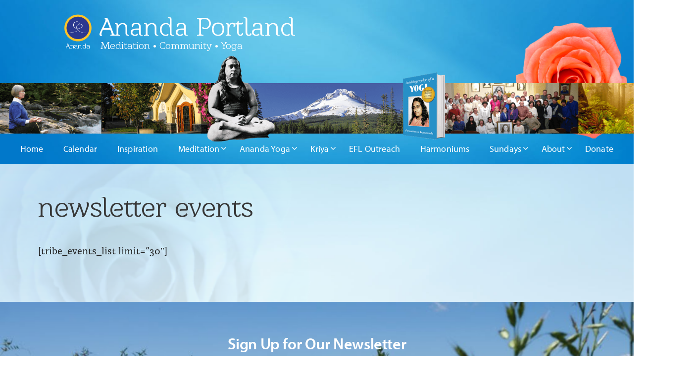

--- FILE ---
content_type: text/html; charset=UTF-8
request_url: https://anandaportland.org/test-events/
body_size: 24234
content:


	
<!DOCTYPE html>
<!--[if IE 9]><html class="no-js ie9" dir="ltr" lang="en-US" prefix="og: https://ogp.me/ns#"><![endif]-->
<!--[if gt IE 9]><!--><html class="no-js" dir="ltr" lang="en-US" prefix="og: https://ogp.me/ns#"><!--<![endif]-->

<head>
  <script type="text/javascript">
           var ananda_x_ajaxurl = "https://anandaportland.org/wp-admin/admin-ajax.php";
         </script>
<meta charset="UTF-8">
<meta name="viewport" content="width=device-width, initial-scale=1.0">
<title>newsletter events - Ananda Portland</title>
<link rel="pingback" href="https://anandaportland.org/xmlrpc.php">

		<!-- All in One SEO 4.9.3 - aioseo.com -->
	<meta name="description" content="[tribe_events_list limit=&quot;30&quot;]" />
	<meta name="robots" content="max-image-preview:large" />
	<link rel="canonical" href="https://anandaportland.org/test-events/" />
	<meta name="generator" content="All in One SEO (AIOSEO) 4.9.3" />
		<meta property="og:locale" content="en_US" />
		<meta property="og:site_name" content="Ananda Portland - Meditation • Community • Yoga" />
		<meta property="og:type" content="article" />
		<meta property="og:title" content="newsletter events - Ananda Portland" />
		<meta property="og:description" content="[tribe_events_list limit=&quot;30&quot;]" />
		<meta property="og:url" content="https://anandaportland.org/test-events/" />
		<meta property="article:published_time" content="2019-10-25T20:16:42+00:00" />
		<meta property="article:modified_time" content="2019-10-25T21:20:35+00:00" />
		<meta name="twitter:card" content="summary_large_image" />
		<meta name="twitter:title" content="newsletter events - Ananda Portland" />
		<meta name="twitter:description" content="[tribe_events_list limit=&quot;30&quot;]" />
		<script type="application/ld+json" class="aioseo-schema">
			{"@context":"https:\/\/schema.org","@graph":[{"@type":"BreadcrumbList","@id":"https:\/\/anandaportland.org\/test-events\/#breadcrumblist","itemListElement":[{"@type":"ListItem","@id":"https:\/\/anandaportland.org#listItem","position":1,"name":"Home","item":"https:\/\/anandaportland.org","nextItem":{"@type":"ListItem","@id":"https:\/\/anandaportland.org\/test-events\/#listItem","name":"newsletter events"}},{"@type":"ListItem","@id":"https:\/\/anandaportland.org\/test-events\/#listItem","position":2,"name":"newsletter events","previousItem":{"@type":"ListItem","@id":"https:\/\/anandaportland.org#listItem","name":"Home"}}]},{"@type":"Organization","@id":"https:\/\/anandaportland.org\/#organization","name":"Ananda Portland Ananda Portland - Meditation and Yoga Center for Self Realization","description":"Meditation \u2022 Community \u2022 Yoga Ananda is a global spiritual movement based on the teachings of Paramhansa Yogananda, author of the great spiritual classic, Autobiography of a Yogi, who showed how everyone can realize God in their daily lives as a tangible, loving reality. Ananda also offers classes on meditation and yoga.","url":"https:\/\/anandaportland.org\/","telephone":"+15036263403"},{"@type":"WebPage","@id":"https:\/\/anandaportland.org\/test-events\/#webpage","url":"https:\/\/anandaportland.org\/test-events\/","name":"newsletter events - Ananda Portland","description":"[tribe_events_list limit=\"30\"]","inLanguage":"en-US","isPartOf":{"@id":"https:\/\/anandaportland.org\/#website"},"breadcrumb":{"@id":"https:\/\/anandaportland.org\/test-events\/#breadcrumblist"},"datePublished":"2019-10-25T13:16:42-07:00","dateModified":"2019-10-25T14:20:35-07:00"},{"@type":"WebSite","@id":"https:\/\/anandaportland.org\/#website","url":"https:\/\/anandaportland.org\/","name":"Ananda Portland","description":"Meditation \u2022 Community \u2022 Yoga","inLanguage":"en-US","publisher":{"@id":"https:\/\/anandaportland.org\/#organization"}}]}
		</script>
		<!-- All in One SEO -->

<link rel='dns-prefetch' href='//use.typekit.net' />
<link rel='dns-prefetch' href='//fonts.googleapis.com' />
<link rel="alternate" title="oEmbed (JSON)" type="application/json+oembed" href="https://anandaportland.org/wp-json/oembed/1.0/embed?url=https%3A%2F%2Fanandaportland.org%2Ftest-events%2F" />
<link rel="alternate" title="oEmbed (XML)" type="text/xml+oembed" href="https://anandaportland.org/wp-json/oembed/1.0/embed?url=https%3A%2F%2Fanandaportland.org%2Ftest-events%2F&#038;format=xml" />
		<!-- This site uses the Google Analytics by MonsterInsights plugin v9.11.1 - Using Analytics tracking - https://www.monsterinsights.com/ -->
							<script src="//www.googletagmanager.com/gtag/js?id=G-2W4JHB1HSG"  data-cfasync="false" data-wpfc-render="false" type="text/javascript" async></script>
			<script data-cfasync="false" data-wpfc-render="false" type="text/javascript">
				var mi_version = '9.11.1';
				var mi_track_user = true;
				var mi_no_track_reason = '';
								var MonsterInsightsDefaultLocations = {"page_location":"https:\/\/anandaportland.org\/test-events\/"};
								if ( typeof MonsterInsightsPrivacyGuardFilter === 'function' ) {
					var MonsterInsightsLocations = (typeof MonsterInsightsExcludeQuery === 'object') ? MonsterInsightsPrivacyGuardFilter( MonsterInsightsExcludeQuery ) : MonsterInsightsPrivacyGuardFilter( MonsterInsightsDefaultLocations );
				} else {
					var MonsterInsightsLocations = (typeof MonsterInsightsExcludeQuery === 'object') ? MonsterInsightsExcludeQuery : MonsterInsightsDefaultLocations;
				}

								var disableStrs = [
										'ga-disable-G-2W4JHB1HSG',
									];

				/* Function to detect opted out users */
				function __gtagTrackerIsOptedOut() {
					for (var index = 0; index < disableStrs.length; index++) {
						if (document.cookie.indexOf(disableStrs[index] + '=true') > -1) {
							return true;
						}
					}

					return false;
				}

				/* Disable tracking if the opt-out cookie exists. */
				if (__gtagTrackerIsOptedOut()) {
					for (var index = 0; index < disableStrs.length; index++) {
						window[disableStrs[index]] = true;
					}
				}

				/* Opt-out function */
				function __gtagTrackerOptout() {
					for (var index = 0; index < disableStrs.length; index++) {
						document.cookie = disableStrs[index] + '=true; expires=Thu, 31 Dec 2099 23:59:59 UTC; path=/';
						window[disableStrs[index]] = true;
					}
				}

				if ('undefined' === typeof gaOptout) {
					function gaOptout() {
						__gtagTrackerOptout();
					}
				}
								window.dataLayer = window.dataLayer || [];

				window.MonsterInsightsDualTracker = {
					helpers: {},
					trackers: {},
				};
				if (mi_track_user) {
					function __gtagDataLayer() {
						dataLayer.push(arguments);
					}

					function __gtagTracker(type, name, parameters) {
						if (!parameters) {
							parameters = {};
						}

						if (parameters.send_to) {
							__gtagDataLayer.apply(null, arguments);
							return;
						}

						if (type === 'event') {
														parameters.send_to = monsterinsights_frontend.v4_id;
							var hookName = name;
							if (typeof parameters['event_category'] !== 'undefined') {
								hookName = parameters['event_category'] + ':' + name;
							}

							if (typeof MonsterInsightsDualTracker.trackers[hookName] !== 'undefined') {
								MonsterInsightsDualTracker.trackers[hookName](parameters);
							} else {
								__gtagDataLayer('event', name, parameters);
							}
							
						} else {
							__gtagDataLayer.apply(null, arguments);
						}
					}

					__gtagTracker('js', new Date());
					__gtagTracker('set', {
						'developer_id.dZGIzZG': true,
											});
					if ( MonsterInsightsLocations.page_location ) {
						__gtagTracker('set', MonsterInsightsLocations);
					}
										__gtagTracker('config', 'G-2W4JHB1HSG', {"forceSSL":"true","link_attribution":"true"} );
										window.gtag = __gtagTracker;										(function () {
						/* https://developers.google.com/analytics/devguides/collection/analyticsjs/ */
						/* ga and __gaTracker compatibility shim. */
						var noopfn = function () {
							return null;
						};
						var newtracker = function () {
							return new Tracker();
						};
						var Tracker = function () {
							return null;
						};
						var p = Tracker.prototype;
						p.get = noopfn;
						p.set = noopfn;
						p.send = function () {
							var args = Array.prototype.slice.call(arguments);
							args.unshift('send');
							__gaTracker.apply(null, args);
						};
						var __gaTracker = function () {
							var len = arguments.length;
							if (len === 0) {
								return;
							}
							var f = arguments[len - 1];
							if (typeof f !== 'object' || f === null || typeof f.hitCallback !== 'function') {
								if ('send' === arguments[0]) {
									var hitConverted, hitObject = false, action;
									if ('event' === arguments[1]) {
										if ('undefined' !== typeof arguments[3]) {
											hitObject = {
												'eventAction': arguments[3],
												'eventCategory': arguments[2],
												'eventLabel': arguments[4],
												'value': arguments[5] ? arguments[5] : 1,
											}
										}
									}
									if ('pageview' === arguments[1]) {
										if ('undefined' !== typeof arguments[2]) {
											hitObject = {
												'eventAction': 'page_view',
												'page_path': arguments[2],
											}
										}
									}
									if (typeof arguments[2] === 'object') {
										hitObject = arguments[2];
									}
									if (typeof arguments[5] === 'object') {
										Object.assign(hitObject, arguments[5]);
									}
									if ('undefined' !== typeof arguments[1].hitType) {
										hitObject = arguments[1];
										if ('pageview' === hitObject.hitType) {
											hitObject.eventAction = 'page_view';
										}
									}
									if (hitObject) {
										action = 'timing' === arguments[1].hitType ? 'timing_complete' : hitObject.eventAction;
										hitConverted = mapArgs(hitObject);
										__gtagTracker('event', action, hitConverted);
									}
								}
								return;
							}

							function mapArgs(args) {
								var arg, hit = {};
								var gaMap = {
									'eventCategory': 'event_category',
									'eventAction': 'event_action',
									'eventLabel': 'event_label',
									'eventValue': 'event_value',
									'nonInteraction': 'non_interaction',
									'timingCategory': 'event_category',
									'timingVar': 'name',
									'timingValue': 'value',
									'timingLabel': 'event_label',
									'page': 'page_path',
									'location': 'page_location',
									'title': 'page_title',
									'referrer' : 'page_referrer',
								};
								for (arg in args) {
																		if (!(!args.hasOwnProperty(arg) || !gaMap.hasOwnProperty(arg))) {
										hit[gaMap[arg]] = args[arg];
									} else {
										hit[arg] = args[arg];
									}
								}
								return hit;
							}

							try {
								f.hitCallback();
							} catch (ex) {
							}
						};
						__gaTracker.create = newtracker;
						__gaTracker.getByName = newtracker;
						__gaTracker.getAll = function () {
							return [];
						};
						__gaTracker.remove = noopfn;
						__gaTracker.loaded = true;
						window['__gaTracker'] = __gaTracker;
					})();
									} else {
										console.log("");
					(function () {
						function __gtagTracker() {
							return null;
						}

						window['__gtagTracker'] = __gtagTracker;
						window['gtag'] = __gtagTracker;
					})();
									}
			</script>
							<!-- / Google Analytics by MonsterInsights -->
		<style id='wp-img-auto-sizes-contain-inline-css' type='text/css'>
img:is([sizes=auto i],[sizes^="auto," i]){contain-intrinsic-size:3000px 1500px}
/*# sourceURL=wp-img-auto-sizes-contain-inline-css */
</style>
<link rel='stylesheet' id='givewp-campaign-blocks-fonts-css' href='https://fonts.googleapis.com/css2?family=Inter%3Awght%40400%3B500%3B600%3B700&#038;display=swap&#038;ver=6.9' type='text/css' media='all' />
<link rel='stylesheet' id='wp-block-library-css' href='https://anandaportland.org/wp-includes/css/dist/block-library/style.min.css' type='text/css' media='all' />
<link rel='stylesheet' id='aioseo/css/src/vue/standalone/blocks/table-of-contents/global.scss-css' href='https://anandaportland.org/wp-content/plugins/all-in-one-seo-pack/dist/Lite/assets/css/table-of-contents/global.e90f6d47.css' type='text/css' media='all' />
<style id='givewp-campaign-comments-block-style-inline-css' type='text/css'>
.givewp-campaign-comment-block-card{display:flex;gap:var(--givewp-spacing-3);padding:var(--givewp-spacing-4) 0}.givewp-campaign-comment-block-card__avatar{align-items:center;border-radius:50%;display:flex;height:40px;justify-content:center;width:40px}.givewp-campaign-comment-block-card__avatar img{align-items:center;border-radius:50%;display:flex;height:auto;justify-content:center;min-width:40px;width:100%}.givewp-campaign-comment-block-card__donor-name{color:var(--givewp-neutral-700);font-size:1rem;font-weight:600;line-height:1.5;margin:0;text-align:left}.givewp-campaign-comment-block-card__details{align-items:center;color:var(--givewp-neutral-400);display:flex;font-size:.875rem;font-weight:500;gap:var(--givewp-spacing-2);height:auto;line-height:1.43;margin:2px 0 var(--givewp-spacing-3) 0;text-align:left}.givewp-campaign-comment-block-card__comment{color:var(--givewp-neutral-700);font-size:1rem;line-height:1.5;margin:0;text-align:left}.givewp-campaign-comment-block-card__read-more{background:none;border:none;color:var(--givewp-blue-500);cursor:pointer;font-size:.875rem;line-height:1.43;outline:none;padding:0}
.givewp-campaign-comments-block-empty-state{align-items:center;background-color:var(--givewp-shades-white);border:1px solid var(--givewp-neutral-50);border-radius:.5rem;display:flex;flex-direction:column;justify-content:center;padding:var(--givewp-spacing-6)}.givewp-campaign-comments-block-empty-state__details{align-items:center;display:flex;flex-direction:column;gap:var(--givewp-spacing-1);justify-content:center;margin:.875rem 0}.givewp-campaign-comments-block-empty-state__title{color:var(--givewp-neutral-700);font-size:1rem;font-weight:500;margin:0}.givewp-campaign-comments-block-empty-state__description{color:var(--givewp-neutral-700);font-size:.875rem;line-height:1.43;margin:0}
.givewp-campaign-comment-block{background-color:var(--givewp-shades-white);display:flex;flex-direction:column;gap:var(--givewp-spacing-2);padding:var(--givewp-spacing-6) 0}.givewp-campaign-comment-block__title{color:var(--givewp-neutral-900);font-size:18px;font-weight:600;line-height:1.56;margin:0;text-align:left}.givewp-campaign-comment-block__cta{align-items:center;background-color:var(--givewp-neutral-50);border-radius:4px;color:var(--giewp-neutral-500);display:flex;font-size:14px;font-weight:600;gap:8px;height:36px;line-height:1.43;margin:0;padding:var(--givewp-spacing-2) var(--givewp-spacing-4);text-align:left}

/*# sourceURL=https://anandaportland.org/wp-content/plugins/give/build/campaignCommentsBlockApp.css */
</style>
<style id='givewp-campaign-cover-block-style-inline-css' type='text/css'>
.givewp-campaign-selector{border:1px solid #e5e7eb;border-radius:5px;box-shadow:0 2px 4px 0 rgba(0,0,0,.05);display:flex;flex-direction:column;gap:20px;padding:40px 24px}.givewp-campaign-selector__label{padding-bottom:16px}.givewp-campaign-selector__select input[type=text]:focus{border-color:transparent;box-shadow:0 0 0 1px transparent;outline:2px solid transparent}.givewp-campaign-selector__logo{align-self:center}.givewp-campaign-selector__open{background:#2271b1;border:none;border-radius:5px;color:#fff;cursor:pointer;padding:.5rem 1rem}.givewp-campaign-selector__submit{background-color:#27ae60;border:0;border-radius:5px;color:#fff;font-weight:700;outline:none;padding:1rem;text-align:center;transition:.2s;width:100%}.givewp-campaign-selector__submit:disabled{background-color:#f3f4f6;color:#9ca0af}.givewp-campaign-selector__submit:hover:not(:disabled){cursor:pointer;filter:brightness(1.2)}
.givewp-campaign-cover-block__button{align-items:center;border:1px solid #2271b1;border-radius:2px;color:#2271b1;display:flex;justify-content:center;margin-bottom:.5rem;min-height:32px;width:100%}.givewp-campaign-cover-block__image{border-radius:2px;display:flex;flex-grow:1;margin-bottom:.5rem;max-height:4.44rem;-o-object-fit:cover;object-fit:cover;width:100%}.givewp-campaign-cover-block__help-text{color:#4b5563;font-size:.75rem;font-stretch:normal;font-style:normal;font-weight:400;letter-spacing:normal;line-height:1.4;text-align:left}.givewp-campaign-cover-block__edit-campaign-link{align-items:center;display:inline-flex;font-size:.75rem;font-stretch:normal;font-style:normal;font-weight:400;gap:.125rem;line-height:1.4}.givewp-campaign-cover-block__edit-campaign-link svg{fill:currentColor;height:1.25rem;width:1.25rem}.givewp-campaign-cover-block-preview__image{align-items:center;display:flex;height:100%;justify-content:center;width:100%}

/*# sourceURL=https://anandaportland.org/wp-content/plugins/give/build/campaignCoverBlock.css */
</style>
<style id='givewp-campaign-donations-style-inline-css' type='text/css'>
.givewp-campaign-donations-block{padding:1.5rem 0}.givewp-campaign-donations-block *{font-family:Inter,sans-serif}.givewp-campaign-donations-block .givewp-campaign-donations-block__header{align-items:center;display:flex;justify-content:space-between;margin-bottom:.5rem}.givewp-campaign-donations-block .givewp-campaign-donations-block__title{color:var(--givewp-neutral-900);font-size:1.125rem;font-weight:600;line-height:1.56;margin:0}.givewp-campaign-donations-block .givewp-campaign-donations-block__donations{display:grid;gap:.5rem;margin:0;padding:0}.givewp-campaign-donations-block .givewp-campaign-donations-block__donation,.givewp-campaign-donations-block .givewp-campaign-donations-block__empty-state{background-color:var(--givewp-shades-white);border:1px solid var(--givewp-neutral-50);border-radius:.5rem;display:flex;padding:1rem}.givewp-campaign-donations-block .givewp-campaign-donations-block__donation{align-items:center;gap:.75rem}.givewp-campaign-donations-block .givewp-campaign-donations-block__donation-icon{align-items:center;display:flex}.givewp-campaign-donations-block .givewp-campaign-donations-block__donation-icon img{border-radius:100%;height:2.5rem;-o-object-fit:cover;object-fit:cover;width:2.5rem}.givewp-campaign-donations-block .givewp-campaign-donations-block__donation-info{display:flex;flex-direction:column;justify-content:center;row-gap:.25rem}.givewp-campaign-donations-block .givewp-campaign-donations-block__donation-description{color:var(--givewp-neutral-500);font-size:1rem;font-weight:500;line-height:1.5;margin:0}.givewp-campaign-donations-block .givewp-campaign-donations-block__donation-description strong{color:var(--givewp-neutral-700);font-weight:600}.givewp-campaign-donations-block .givewp-campaign-donations-block__donation-date{align-items:center;color:var(--givewp-neutral-400);display:flex;font-size:.875rem;font-weight:500;line-height:1.43}.givewp-campaign-donations-block .givewp-campaign-donations-block__donation-ribbon{align-items:center;border-radius:100%;color:#1f2937;display:flex;height:1.25rem;justify-content:center;margin-left:auto;width:1.25rem}.givewp-campaign-donations-block .givewp-campaign-donations-block__donation-ribbon[data-position="1"]{background-color:gold}.givewp-campaign-donations-block .givewp-campaign-donations-block__donation-ribbon[data-position="2"]{background-color:silver}.givewp-campaign-donations-block .givewp-campaign-donations-block__donation-ribbon[data-position="3"]{background-color:#cd7f32;color:#fffaf2}.givewp-campaign-donations-block .givewp-campaign-donations-block__donation-amount{color:var(--givewp-neutral-700);font-size:1.125rem;font-weight:600;line-height:1.56;margin-left:auto}.givewp-campaign-donations-block .givewp-campaign-donations-block__footer{display:flex;justify-content:center;margin-top:.5rem}.givewp-campaign-donations-block .givewp-campaign-donations-block__donate-button button.givewp-donation-form-modal__open,.givewp-campaign-donations-block .givewp-campaign-donations-block__empty-button button.givewp-donation-form-modal__open,.givewp-campaign-donations-block .givewp-campaign-donations-block__load-more-button{background:none!important;border:1px solid var(--givewp-primary-color);border-radius:.5rem;color:var(--givewp-primary-color)!important;font-size:.875rem;font-weight:600;line-height:1.43;padding:.25rem 1rem!important}.givewp-campaign-donations-block .givewp-campaign-donations-block__donate-button button.givewp-donation-form-modal__open:hover,.givewp-campaign-donations-block .givewp-campaign-donations-block__empty-button button.givewp-donation-form-modal__open:hover,.givewp-campaign-donations-block .givewp-campaign-donations-block__load-more-button:hover{background:var(--givewp-primary-color)!important;color:var(--givewp-shades-white)!important}.givewp-campaign-donations-block .givewp-campaign-donations-block__empty-state{align-items:center;flex-direction:column;padding:1.5rem}.givewp-campaign-donations-block .givewp-campaign-donations-block__empty-description,.givewp-campaign-donations-block .givewp-campaign-donations-block__empty-title{color:var(--givewp-neutral-700);margin:0}.givewp-campaign-donations-block .givewp-campaign-donations-block__empty-title{font-size:1rem;font-weight:500;line-height:1.5}.givewp-campaign-donations-block .givewp-campaign-donations-block__empty-description{font-size:.875rem;line-height:1.43;margin-top:.25rem}.givewp-campaign-donations-block .givewp-campaign-donations-block__empty-icon{color:var(--givewp-secondary-color);margin-bottom:.875rem;order:-1}.givewp-campaign-donations-block .givewp-campaign-donations-block__empty-button{margin-top:.875rem}.givewp-campaign-donations-block .givewp-campaign-donations-block__empty-button button.givewp-donation-form-modal__open{border-radius:.25rem;padding:.5rem 1rem!important}

/*# sourceURL=https://anandaportland.org/wp-content/plugins/give/build/campaignDonationsBlockApp.css */
</style>
<style id='givewp-campaign-donors-style-inline-css' type='text/css'>
.givewp-campaign-donors-block{padding:1.5rem 0}.givewp-campaign-donors-block *{font-family:Inter,sans-serif}.givewp-campaign-donors-block .givewp-campaign-donors-block__header{align-items:center;display:flex;justify-content:space-between;margin-bottom:.5rem}.givewp-campaign-donors-block .givewp-campaign-donors-block__title{color:var(--givewp-neutral-900);font-size:1.125rem;font-weight:600;line-height:1.56;margin:0}.givewp-campaign-donors-block .givewp-campaign-donors-block__donors{display:grid;gap:.5rem;margin:0;padding:0}.givewp-campaign-donors-block .givewp-campaign-donors-block__donor,.givewp-campaign-donors-block .givewp-campaign-donors-block__empty-state{background-color:var(--givewp-shades-white);border:1px solid var(--givewp-neutral-50);border-radius:.5rem;display:flex;padding:1rem}.givewp-campaign-donors-block .givewp-campaign-donors-block__donor{align-items:center;gap:.75rem}.givewp-campaign-donors-block .givewp-campaign-donors-block__donor-avatar{align-items:center;display:flex}.givewp-campaign-donors-block .givewp-campaign-donors-block__donor-avatar img{border-radius:100%;height:2.5rem;-o-object-fit:cover;object-fit:cover;width:2.5rem}.givewp-campaign-donors-block .givewp-campaign-donors-block__donor-info{align-items:center;display:flex;flex-wrap:wrap;row-gap:.25rem}.givewp-campaign-donors-block .givewp-campaign-donors-block__donor-name{color:var(--givewp-neutral-900);font-size:1rem;font-weight:600;line-height:1.5;margin:0}.givewp-campaign-donors-block .givewp-campaign-donors-block__donor-date{align-items:center;color:var(--givewp-neutral-400);display:flex;font-size:.875rem;font-weight:500;line-height:1.43}.givewp-campaign-donors-block .givewp-campaign-donors-block__donor-date:before{background:var(--givewp-neutral-100);border-radius:100%;content:"";display:block;height:.25rem;margin:0 .5rem;width:.25rem}.givewp-campaign-donors-block .givewp-campaign-donors-block__donor-ribbon{align-items:center;border-radius:100%;color:#1f2937;display:flex;height:1.25rem;justify-content:center;margin-left:.5rem;width:1.25rem}.givewp-campaign-donors-block .givewp-campaign-donors-block__donor-ribbon[data-position="1"]{background-color:gold}.givewp-campaign-donors-block .givewp-campaign-donors-block__donor-ribbon[data-position="2"]{background-color:silver}.givewp-campaign-donors-block .givewp-campaign-donors-block__donor-ribbon[data-position="3"]{background-color:#cd7f32;color:#fffaf2}.givewp-campaign-donors-block .givewp-campaign-donors-block__donor-company{color:var(--givewp-neutral-400);display:flex;flex:0 0 100%;font-size:.875rem;font-weight:500;line-height:1.43}.givewp-campaign-donors-block .givewp-campaign-donors-block__donor-amount{color:var(--givewp-neutral-700);font-size:1.125rem;font-weight:600;line-height:1.56;margin-left:auto}.givewp-campaign-donors-block .givewp-campaign-donors-block__footer{display:flex;justify-content:center;margin-top:.5rem}.givewp-campaign-donors-block .givewp-campaign-donors-block__donate-button button.givewp-donation-form-modal__open,.givewp-campaign-donors-block .givewp-campaign-donors-block__empty-button button.givewp-donation-form-modal__open,.givewp-campaign-donors-block .givewp-campaign-donors-block__load-more-button{background:none!important;border:1px solid var(--givewp-primary-color);border-radius:.5rem;color:var(--givewp-primary-color)!important;font-size:.875rem;font-weight:600;line-height:1.43;padding:.25rem 1rem!important}.givewp-campaign-donors-block .givewp-campaign-donors-block__donate-button button.givewp-donation-form-modal__open:hover,.givewp-campaign-donors-block .givewp-campaign-donors-block__empty-button button.givewp-donation-form-modal__open:hover,.givewp-campaign-donors-block .givewp-campaign-donors-block__load-more-button:hover{background:var(--givewp-primary-color)!important;color:var(--givewp-shades-white)!important}.givewp-campaign-donors-block .givewp-campaign-donors-block__empty-state{align-items:center;flex-direction:column;padding:1.5rem}.givewp-campaign-donors-block .givewp-campaign-donors-block__empty-description,.givewp-campaign-donors-block .givewp-campaign-donors-block__empty-title{color:var(--givewp-neutral-700);margin:0}.givewp-campaign-donors-block .givewp-campaign-donors-block__empty-title{font-size:1rem;font-weight:500;line-height:1.5}.givewp-campaign-donors-block .givewp-campaign-donors-block__empty-description{font-size:.875rem;line-height:1.43;margin-top:.25rem}.givewp-campaign-donors-block .givewp-campaign-donors-block__empty-icon{color:var(--givewp-secondary-color);margin-bottom:.875rem;order:-1}.givewp-campaign-donors-block .givewp-campaign-donors-block__empty-button{margin-top:.875rem}.givewp-campaign-donors-block .givewp-campaign-donors-block__empty-button button.givewp-donation-form-modal__open{border-radius:.25rem;padding:.5rem 1rem!important}

/*# sourceURL=https://anandaportland.org/wp-content/plugins/give/build/campaignDonorsBlockApp.css */
</style>
<style id='givewp-campaign-form-style-inline-css' type='text/css'>
.givewp-donation-form-modal{outline:none;overflow-y:scroll;padding:1rem;width:100%}.givewp-donation-form-modal[data-entering=true]{animation:modal-fade .3s,modal-zoom .6s}@keyframes modal-fade{0%{opacity:0}to{opacity:1}}@keyframes modal-zoom{0%{transform:scale(.8)}to{transform:scale(1)}}.givewp-donation-form-modal__overlay{align-items:center;background:rgba(0,0,0,.7);display:flex;flex-direction:column;height:var(--visual-viewport-height);justify-content:center;left:0;position:fixed;top:0;width:100vw;z-index:100}.givewp-donation-form-modal__overlay[data-loading=true]{display:none}.givewp-donation-form-modal__overlay[data-entering=true]{animation:modal-fade .3s}.givewp-donation-form-modal__overlay[data-exiting=true]{animation:modal-fade .15s ease-in reverse}.givewp-donation-form-modal__open__spinner{left:50%;line-height:1;position:absolute;top:50%;transform:translate(-50%,-50%);z-index:100}.givewp-donation-form-modal__open{position:relative}.givewp-donation-form-modal__close{background:#e7e8ed;border:1px solid transparent;border-radius:50%;cursor:pointer;display:flex;padding:.75rem;position:fixed;right:25px;top:25px;transition:.2s;width:-moz-fit-content;width:fit-content;z-index:999}.givewp-donation-form-modal__close svg{height:1rem;width:1rem}.givewp-donation-form-modal__close:active,.givewp-donation-form-modal__close:focus,.givewp-donation-form-modal__close:hover{background-color:#caccd7;border:1px solid #caccd7}.admin-bar .givewp-donation-form-modal{margin-top:32px}.admin-bar .givewp-donation-form-modal__close{top:57px}
.givewp-entity-selector{border:1px solid #e5e7eb;border-radius:5px;box-shadow:0 2px 4px 0 rgba(0,0,0,.05);display:flex;flex-direction:column;gap:20px;padding:40px 24px}.givewp-entity-selector__label{padding-bottom:16px}.givewp-entity-selector__select input[type=text]:focus{border-color:transparent;box-shadow:0 0 0 1px transparent;outline:2px solid transparent}.givewp-entity-selector__logo{align-self:center}.givewp-entity-selector__open{background:#2271b1;border:none;border-radius:5px;color:#fff;cursor:pointer;padding:.5rem 1rem}.givewp-entity-selector__submit{background-color:#27ae60;border:0;border-radius:5px;color:#fff;font-weight:700;outline:none;padding:1rem;text-align:center;transition:.2s;width:100%}.givewp-entity-selector__submit:disabled{background-color:#f3f4f6;color:#9ca0af}.givewp-entity-selector__submit:hover:not(:disabled){cursor:pointer;filter:brightness(1.2)}
.givewp-campaign-selector{border:1px solid #e5e7eb;border-radius:5px;box-shadow:0 2px 4px 0 rgba(0,0,0,.05);display:flex;flex-direction:column;gap:20px;padding:40px 24px}.givewp-campaign-selector__label{padding-bottom:16px}.givewp-campaign-selector__select input[type=text]:focus{border-color:transparent;box-shadow:0 0 0 1px transparent;outline:2px solid transparent}.givewp-campaign-selector__logo{align-self:center}.givewp-campaign-selector__open{background:#2271b1;border:none;border-radius:5px;color:#fff;cursor:pointer;padding:.5rem 1rem}.givewp-campaign-selector__submit{background-color:#27ae60;border:0;border-radius:5px;color:#fff;font-weight:700;outline:none;padding:1rem;text-align:center;transition:.2s;width:100%}.givewp-campaign-selector__submit:disabled{background-color:#f3f4f6;color:#9ca0af}.givewp-campaign-selector__submit:hover:not(:disabled){cursor:pointer;filter:brightness(1.2)}
.givewp-donation-form-link,.givewp-donation-form-modal__open{background:var(--givewp-primary-color,#2271b1);border:none;border-radius:5px;color:#fff;cursor:pointer;font-family:-apple-system,BlinkMacSystemFont,Segoe UI,Roboto,Oxygen-Sans,Ubuntu,Cantarell,Helvetica Neue,sans-serif;font-size:1rem;font-weight:500!important;line-height:1.5;padding:.75rem 1.25rem!important;text-decoration:none!important;transition:all .2s ease;width:100%}.givewp-donation-form-link:active,.givewp-donation-form-link:focus,.givewp-donation-form-link:focus-visible,.givewp-donation-form-link:hover,.givewp-donation-form-modal__open:active,.givewp-donation-form-modal__open:focus,.givewp-donation-form-modal__open:focus-visible,.givewp-donation-form-modal__open:hover{background-color:color-mix(in srgb,var(--givewp-primary-color,#2271b1),#000 20%)}.components-input-control__label{width:100%}.wp-block-givewp-campaign-form{position:relative}.wp-block-givewp-campaign-form form[id*=give-form] #give-gateway-radio-list>li input[type=radio]{display:inline-block}.wp-block-givewp-campaign-form iframe{pointer-events:none;width:100%!important}.give-change-donation-form-btn svg{margin-top:3px}.givewp-default-form-toggle{margin-top:var(--givewp-spacing-4)}

/*# sourceURL=https://anandaportland.org/wp-content/plugins/give/build/campaignFormBlock.css */
</style>
<style id='givewp-campaign-goal-style-inline-css' type='text/css'>
.givewp-campaign-goal{display:flex;flex-direction:column;gap:.5rem;padding-bottom:1rem}.givewp-campaign-goal__container{display:flex;flex-direction:row;justify-content:space-between}.givewp-campaign-goal__container-item{display:flex;flex-direction:column;gap:.2rem}.givewp-campaign-goal__container-item span{color:var(--givewp-neutral-500);font-size:12px;font-weight:600;letter-spacing:.48px;line-height:1.5;text-transform:uppercase}.givewp-campaign-goal__container-item strong{color:var(--givewp-neutral-900);font-size:20px;font-weight:600;line-height:1.6}.givewp-campaign-goal__progress-bar{display:flex}.givewp-campaign-goal__progress-bar-container{background-color:#f2f2f2;border-radius:14px;box-shadow:inset 0 1px 4px 0 rgba(0,0,0,.09);display:flex;flex-grow:1;height:8px}.givewp-campaign-goal__progress-bar-progress{background:var(--givewp-secondary-color,#2d802f);border-radius:14px;box-shadow:inset 0 1px 4px 0 rgba(0,0,0,.09);display:flex;height:8px}

/*# sourceURL=https://anandaportland.org/wp-content/plugins/give/build/campaignGoalBlockApp.css */
</style>
<style id='givewp-campaign-stats-block-style-inline-css' type='text/css'>
.givewp-campaign-stats-block span{color:var(--givewp-neutral-500);display:block;font-size:12px;font-weight:600;letter-spacing:.48px;line-height:1.5;margin-bottom:2px;text-align:left;text-transform:uppercase}.givewp-campaign-stats-block strong{color:var(--givewp-neutral-900);font-size:20px;font-weight:600;letter-spacing:normal;line-height:1.6}

/*# sourceURL=https://anandaportland.org/wp-content/plugins/give/build/campaignStatsBlockApp.css */
</style>
<style id='givewp-campaign-donate-button-style-inline-css' type='text/css'>
.givewp-donation-form-link,.givewp-donation-form-modal__open{background:var(--givewp-primary-color,#2271b1);border:none;border-radius:5px;color:#fff;cursor:pointer;font-family:-apple-system,BlinkMacSystemFont,Segoe UI,Roboto,Oxygen-Sans,Ubuntu,Cantarell,Helvetica Neue,sans-serif;font-size:1rem;font-weight:500!important;line-height:1.5;padding:.75rem 1.25rem!important;text-decoration:none!important;transition:all .2s ease;width:100%}.givewp-donation-form-link:active,.givewp-donation-form-link:focus,.givewp-donation-form-link:focus-visible,.givewp-donation-form-link:hover,.givewp-donation-form-modal__open:active,.givewp-donation-form-modal__open:focus,.givewp-donation-form-modal__open:focus-visible,.givewp-donation-form-modal__open:hover{background-color:color-mix(in srgb,var(--givewp-primary-color,#2271b1),#000 20%)}.give-change-donation-form-btn svg{margin-top:3px}.givewp-default-form-toggle{margin-top:var(--givewp-spacing-4)}

/*# sourceURL=https://anandaportland.org/wp-content/plugins/give/build/campaignDonateButtonBlockApp.css */
</style>
<style id='global-styles-inline-css' type='text/css'>
:root{--wp--preset--aspect-ratio--square: 1;--wp--preset--aspect-ratio--4-3: 4/3;--wp--preset--aspect-ratio--3-4: 3/4;--wp--preset--aspect-ratio--3-2: 3/2;--wp--preset--aspect-ratio--2-3: 2/3;--wp--preset--aspect-ratio--16-9: 16/9;--wp--preset--aspect-ratio--9-16: 9/16;--wp--preset--color--black: #000000;--wp--preset--color--cyan-bluish-gray: #abb8c3;--wp--preset--color--white: #ffffff;--wp--preset--color--pale-pink: #f78da7;--wp--preset--color--vivid-red: #cf2e2e;--wp--preset--color--luminous-vivid-orange: #ff6900;--wp--preset--color--luminous-vivid-amber: #fcb900;--wp--preset--color--light-green-cyan: #7bdcb5;--wp--preset--color--vivid-green-cyan: #00d084;--wp--preset--color--pale-cyan-blue: #8ed1fc;--wp--preset--color--vivid-cyan-blue: #0693e3;--wp--preset--color--vivid-purple: #9b51e0;--wp--preset--gradient--vivid-cyan-blue-to-vivid-purple: linear-gradient(135deg,rgb(6,147,227) 0%,rgb(155,81,224) 100%);--wp--preset--gradient--light-green-cyan-to-vivid-green-cyan: linear-gradient(135deg,rgb(122,220,180) 0%,rgb(0,208,130) 100%);--wp--preset--gradient--luminous-vivid-amber-to-luminous-vivid-orange: linear-gradient(135deg,rgb(252,185,0) 0%,rgb(255,105,0) 100%);--wp--preset--gradient--luminous-vivid-orange-to-vivid-red: linear-gradient(135deg,rgb(255,105,0) 0%,rgb(207,46,46) 100%);--wp--preset--gradient--very-light-gray-to-cyan-bluish-gray: linear-gradient(135deg,rgb(238,238,238) 0%,rgb(169,184,195) 100%);--wp--preset--gradient--cool-to-warm-spectrum: linear-gradient(135deg,rgb(74,234,220) 0%,rgb(151,120,209) 20%,rgb(207,42,186) 40%,rgb(238,44,130) 60%,rgb(251,105,98) 80%,rgb(254,248,76) 100%);--wp--preset--gradient--blush-light-purple: linear-gradient(135deg,rgb(255,206,236) 0%,rgb(152,150,240) 100%);--wp--preset--gradient--blush-bordeaux: linear-gradient(135deg,rgb(254,205,165) 0%,rgb(254,45,45) 50%,rgb(107,0,62) 100%);--wp--preset--gradient--luminous-dusk: linear-gradient(135deg,rgb(255,203,112) 0%,rgb(199,81,192) 50%,rgb(65,88,208) 100%);--wp--preset--gradient--pale-ocean: linear-gradient(135deg,rgb(255,245,203) 0%,rgb(182,227,212) 50%,rgb(51,167,181) 100%);--wp--preset--gradient--electric-grass: linear-gradient(135deg,rgb(202,248,128) 0%,rgb(113,206,126) 100%);--wp--preset--gradient--midnight: linear-gradient(135deg,rgb(2,3,129) 0%,rgb(40,116,252) 100%);--wp--preset--font-size--small: 13px;--wp--preset--font-size--medium: 20px;--wp--preset--font-size--large: 36px;--wp--preset--font-size--x-large: 42px;--wp--preset--font-family--barkentina: barkentina;--wp--preset--spacing--20: 0.44rem;--wp--preset--spacing--30: 0.67rem;--wp--preset--spacing--40: 1rem;--wp--preset--spacing--50: 1.5rem;--wp--preset--spacing--60: 2.25rem;--wp--preset--spacing--70: 3.38rem;--wp--preset--spacing--80: 5.06rem;--wp--preset--shadow--natural: 6px 6px 9px rgba(0, 0, 0, 0.2);--wp--preset--shadow--deep: 12px 12px 50px rgba(0, 0, 0, 0.4);--wp--preset--shadow--sharp: 6px 6px 0px rgba(0, 0, 0, 0.2);--wp--preset--shadow--outlined: 6px 6px 0px -3px rgb(255, 255, 255), 6px 6px rgb(0, 0, 0);--wp--preset--shadow--crisp: 6px 6px 0px rgb(0, 0, 0);}:where(body) { margin: 0; }.wp-site-blocks > .alignleft { float: left; margin-right: 2em; }.wp-site-blocks > .alignright { float: right; margin-left: 2em; }.wp-site-blocks > .aligncenter { justify-content: center; margin-left: auto; margin-right: auto; }:where(.is-layout-flex){gap: 0.5em;}:where(.is-layout-grid){gap: 0.5em;}.is-layout-flow > .alignleft{float: left;margin-inline-start: 0;margin-inline-end: 2em;}.is-layout-flow > .alignright{float: right;margin-inline-start: 2em;margin-inline-end: 0;}.is-layout-flow > .aligncenter{margin-left: auto !important;margin-right: auto !important;}.is-layout-constrained > .alignleft{float: left;margin-inline-start: 0;margin-inline-end: 2em;}.is-layout-constrained > .alignright{float: right;margin-inline-start: 2em;margin-inline-end: 0;}.is-layout-constrained > .aligncenter{margin-left: auto !important;margin-right: auto !important;}.is-layout-constrained > :where(:not(.alignleft):not(.alignright):not(.alignfull)){margin-left: auto !important;margin-right: auto !important;}body .is-layout-flex{display: flex;}.is-layout-flex{flex-wrap: wrap;align-items: center;}.is-layout-flex > :is(*, div){margin: 0;}body .is-layout-grid{display: grid;}.is-layout-grid > :is(*, div){margin: 0;}body{padding-top: 0px;padding-right: 0px;padding-bottom: 0px;padding-left: 0px;}a:where(:not(.wp-element-button)){text-decoration: underline;}:root :where(.wp-element-button, .wp-block-button__link){background-color: #32373c;border-width: 0;color: #fff;font-family: inherit;font-size: inherit;font-style: inherit;font-weight: inherit;letter-spacing: inherit;line-height: inherit;padding-top: calc(0.667em + 2px);padding-right: calc(1.333em + 2px);padding-bottom: calc(0.667em + 2px);padding-left: calc(1.333em + 2px);text-decoration: none;text-transform: inherit;}.has-black-color{color: var(--wp--preset--color--black) !important;}.has-cyan-bluish-gray-color{color: var(--wp--preset--color--cyan-bluish-gray) !important;}.has-white-color{color: var(--wp--preset--color--white) !important;}.has-pale-pink-color{color: var(--wp--preset--color--pale-pink) !important;}.has-vivid-red-color{color: var(--wp--preset--color--vivid-red) !important;}.has-luminous-vivid-orange-color{color: var(--wp--preset--color--luminous-vivid-orange) !important;}.has-luminous-vivid-amber-color{color: var(--wp--preset--color--luminous-vivid-amber) !important;}.has-light-green-cyan-color{color: var(--wp--preset--color--light-green-cyan) !important;}.has-vivid-green-cyan-color{color: var(--wp--preset--color--vivid-green-cyan) !important;}.has-pale-cyan-blue-color{color: var(--wp--preset--color--pale-cyan-blue) !important;}.has-vivid-cyan-blue-color{color: var(--wp--preset--color--vivid-cyan-blue) !important;}.has-vivid-purple-color{color: var(--wp--preset--color--vivid-purple) !important;}.has-black-background-color{background-color: var(--wp--preset--color--black) !important;}.has-cyan-bluish-gray-background-color{background-color: var(--wp--preset--color--cyan-bluish-gray) !important;}.has-white-background-color{background-color: var(--wp--preset--color--white) !important;}.has-pale-pink-background-color{background-color: var(--wp--preset--color--pale-pink) !important;}.has-vivid-red-background-color{background-color: var(--wp--preset--color--vivid-red) !important;}.has-luminous-vivid-orange-background-color{background-color: var(--wp--preset--color--luminous-vivid-orange) !important;}.has-luminous-vivid-amber-background-color{background-color: var(--wp--preset--color--luminous-vivid-amber) !important;}.has-light-green-cyan-background-color{background-color: var(--wp--preset--color--light-green-cyan) !important;}.has-vivid-green-cyan-background-color{background-color: var(--wp--preset--color--vivid-green-cyan) !important;}.has-pale-cyan-blue-background-color{background-color: var(--wp--preset--color--pale-cyan-blue) !important;}.has-vivid-cyan-blue-background-color{background-color: var(--wp--preset--color--vivid-cyan-blue) !important;}.has-vivid-purple-background-color{background-color: var(--wp--preset--color--vivid-purple) !important;}.has-black-border-color{border-color: var(--wp--preset--color--black) !important;}.has-cyan-bluish-gray-border-color{border-color: var(--wp--preset--color--cyan-bluish-gray) !important;}.has-white-border-color{border-color: var(--wp--preset--color--white) !important;}.has-pale-pink-border-color{border-color: var(--wp--preset--color--pale-pink) !important;}.has-vivid-red-border-color{border-color: var(--wp--preset--color--vivid-red) !important;}.has-luminous-vivid-orange-border-color{border-color: var(--wp--preset--color--luminous-vivid-orange) !important;}.has-luminous-vivid-amber-border-color{border-color: var(--wp--preset--color--luminous-vivid-amber) !important;}.has-light-green-cyan-border-color{border-color: var(--wp--preset--color--light-green-cyan) !important;}.has-vivid-green-cyan-border-color{border-color: var(--wp--preset--color--vivid-green-cyan) !important;}.has-pale-cyan-blue-border-color{border-color: var(--wp--preset--color--pale-cyan-blue) !important;}.has-vivid-cyan-blue-border-color{border-color: var(--wp--preset--color--vivid-cyan-blue) !important;}.has-vivid-purple-border-color{border-color: var(--wp--preset--color--vivid-purple) !important;}.has-vivid-cyan-blue-to-vivid-purple-gradient-background{background: var(--wp--preset--gradient--vivid-cyan-blue-to-vivid-purple) !important;}.has-light-green-cyan-to-vivid-green-cyan-gradient-background{background: var(--wp--preset--gradient--light-green-cyan-to-vivid-green-cyan) !important;}.has-luminous-vivid-amber-to-luminous-vivid-orange-gradient-background{background: var(--wp--preset--gradient--luminous-vivid-amber-to-luminous-vivid-orange) !important;}.has-luminous-vivid-orange-to-vivid-red-gradient-background{background: var(--wp--preset--gradient--luminous-vivid-orange-to-vivid-red) !important;}.has-very-light-gray-to-cyan-bluish-gray-gradient-background{background: var(--wp--preset--gradient--very-light-gray-to-cyan-bluish-gray) !important;}.has-cool-to-warm-spectrum-gradient-background{background: var(--wp--preset--gradient--cool-to-warm-spectrum) !important;}.has-blush-light-purple-gradient-background{background: var(--wp--preset--gradient--blush-light-purple) !important;}.has-blush-bordeaux-gradient-background{background: var(--wp--preset--gradient--blush-bordeaux) !important;}.has-luminous-dusk-gradient-background{background: var(--wp--preset--gradient--luminous-dusk) !important;}.has-pale-ocean-gradient-background{background: var(--wp--preset--gradient--pale-ocean) !important;}.has-electric-grass-gradient-background{background: var(--wp--preset--gradient--electric-grass) !important;}.has-midnight-gradient-background{background: var(--wp--preset--gradient--midnight) !important;}.has-small-font-size{font-size: var(--wp--preset--font-size--small) !important;}.has-medium-font-size{font-size: var(--wp--preset--font-size--medium) !important;}.has-large-font-size{font-size: var(--wp--preset--font-size--large) !important;}.has-x-large-font-size{font-size: var(--wp--preset--font-size--x-large) !important;}.has-barkentina-font-family{font-family: var(--wp--preset--font-family--barkentina) !important;}
:where(.wp-block-post-template.is-layout-flex){gap: 1.25em;}:where(.wp-block-post-template.is-layout-grid){gap: 1.25em;}
:where(.wp-block-term-template.is-layout-flex){gap: 1.25em;}:where(.wp-block-term-template.is-layout-grid){gap: 1.25em;}
:where(.wp-block-columns.is-layout-flex){gap: 2em;}:where(.wp-block-columns.is-layout-grid){gap: 2em;}
:root :where(.wp-block-pullquote){font-size: 1.5em;line-height: 1.6;}
/*# sourceURL=global-styles-inline-css */
</style>
<link rel='stylesheet' id='events-manager-css' href='https://anandaportland.org/wp-content/plugins/events-manager/includes/css/events-manager.min.css' type='text/css' media='all' />
<style id='events-manager-inline-css' type='text/css'>
body .em { --font-family : inherit; --font-weight : inherit; --font-size : 1em; --line-height : inherit; }
/*# sourceURL=events-manager-inline-css */
</style>
<link rel='stylesheet' id='events-manager-pro-css' href='https://anandaportland.org/wp-content/plugins/events-manager-pro/includes/css/events-manager-pro.css' type='text/css' media='all' />
<link rel='stylesheet' id='dntplgn_style-css' href='https://anandaportland.org/wp-content/plugins/recurring-donation/css/style.css' type='text/css' media='all' />
<link rel='stylesheet' id='jquery_ui_style-css' href='https://anandaportland.org/wp-content/plugins/recurring-donation/css/jquery-ui-styles.css' type='text/css' media='all' />
<link rel='stylesheet' id='rt-fontawsome-css' href='https://anandaportland.org/wp-content/plugins/the-post-grid/assets/vendor/font-awesome/css/font-awesome.min.css' type='text/css' media='all' />
<link rel='stylesheet' id='rt-tpg-block-css' href='https://anandaportland.org/wp-content/plugins/the-post-grid/assets/css/tpg-block.min.css' type='text/css' media='all' />
<link rel='stylesheet' id='uaf_client_css-css' href='https://anandaportland.org/wp-content/uploads/useanyfont/uaf.css' type='text/css' media='all' />
<link rel='stylesheet' id='give-styles-css' href='https://anandaportland.org/wp-content/plugins/give/build/assets/dist/css/give.css' type='text/css' media='all' />
<link rel='stylesheet' id='give-donation-summary-style-frontend-css' href='https://anandaportland.org/wp-content/plugins/give/build/assets/dist/css/give-donation-summary.css' type='text/css' media='all' />
<link rel='stylesheet' id='givewp-design-system-foundation-css' href='https://anandaportland.org/wp-content/plugins/give/build/assets/dist/css/design-system/foundation.css' type='text/css' media='all' />
<link rel='stylesheet' id='wp-fullcalendar-css' href='https://anandaportland.org/wp-content/plugins/wp-fullcalendar/includes/css/main.css' type='text/css' media='all' />
<link rel='stylesheet' id='wp-fullcalendar-tippy-translucent-css' href='https://anandaportland.org/wp-content/plugins/wp-fullcalendar/includes/css/tippy/translucent.css' type='text/css' media='all' />
<link rel='stylesheet' id='jquery-ui-css' href='https://anandaportland.org/wp-content/plugins/wp-fullcalendar/includes/css/jquery-ui/cupertino/jquery-ui.min.css' type='text/css' media='all' />
<link rel='stylesheet' id='jquery-ui-theme-css' href='https://anandaportland.org/wp-content/plugins/wp-fullcalendar/includes/css/jquery-ui/cupertino/theme.css' type='text/css' media='all' />
<link rel='stylesheet' id='ananda-x-gravityforms-css' href='https://anandaportland.org/wp-content/themes/ananda-designs/assets/css/plugins/gravityforms.css' type='text/css' media='all' />
<link rel='stylesheet' id='ananda-x-elementor-css' href='https://anandaportland.org/wp-content/themes/ananda-designs/assets/css/plugins/elementor.css' type='text/css' media='all' />
<link rel='stylesheet' id='x-stack-css' href='https://anandaportland.org/wp-content/themes/ananda-designs/assets/css/renew.css' type='text/css' media='all' />
<link rel='stylesheet' id='x-stack-legacy-css' href='https://anandaportland.org/wp-content/themes/ananda-designs/assets/css/renew-legacy.css' type='text/css' media='all' />
<link rel='stylesheet' id='x-generated-css' href='https://anandaportland.org/wp-content/themes/ananda-designs/assets/css/x-generated.css' type='text/css' media='all' />
<link rel='stylesheet' id='ananda-x-main-css' href='https://anandaportland.org/wp-content/themes/ananda-designs/assets/css/main.css' type='text/css' media='all' />
<style id='ananda-x-main-inline-css' type='text/css'>


	/*****************
	 * Start Ananda Designs Customizer Styles
	 *************/
	  
	:root {
		--menus-bg-color: rgb(255, 134, 126);
		--menus-bg-gradient-color-top: rgb(255, 134, 126);
		--menus-bg-gradient-color-bottom: rgba(255, 134, 126,0.75);
		--standard-color: rgb(255, 134, 126);
		--dark-color: rgb(255, 89, 47);
		--button-gradient: linear-gradient( to top, rgb(255, 89, 47), rgb(255, 134, 126) );
		--color-gradient: linear-gradient( rgba(255, 136, 128, 0.45), rgba(255, 136, 128, 0.45) ),
		linear-gradient( to top, rgb(255, 89, 47), rgb(255, 134, 126) );
		--button-text-color: rgb(255,255,255);

					--sidebar-background: radial-gradient(circle at 59% 57%, rgba(255, 255, 255, 0.5), rgba(255, 255, 255, 0)), linear-gradient( rgba(255, 136, 128, 0.45), rgba(255, 136, 128, 0.45) ),
		linear-gradient( to top, rgb(255, 89, 47), rgb(255, 134, 126) );
			}

	/**
	  * Text and icons
	 */
	.ananda-x-widget-reveal:before,
	.ananda-x-widget-reveal-title {
		color: rgb(255, 134, 126);
		opacity: 0.5;
	}

	/**
	 * Buttons
	 */
	.x-btn,
	.x-btn.x-btn-real,
	.x-btn.x-btn-flat,
	.x-btn.x-btn-pill,
	.button,
	[type="submit"],
	.x-btn.ubermenu-column,
	.x-bbp-header .actions a.subscription-toggle,
	input[type="button"].cupp_wpmu_button.button-primary {
		background-image: linear-gradient( to top, rgb(255, 89, 47), rgb(255, 134, 126) ) !important;
		color: var(--button-text-color);
	}

	.x-btn.x-btn-real:hover,
	.x-btn.x-btn-flat:hover,
	.x-btn.x-btn-pill:hover,
	.button:hover,
	[type="submit"]:hover,
	.x-btn:hover,
	.x-btn-real[type="submit"]:hover,
	.x-btn-flat[type="submit"]:hover,
	.x-btn-pill[type="submit"]:hover,
	.woocommerce li.product .entry-header .button,
	.button,
	.x-bbp-header .actions a.subscription-toggle:hover,
	input[type="button"].cupp_wpmu_button.button-primary:hover {
		background-image: linear-gradient( rgba(255, 255, 255, 0.35), rgba(143, 18, 253, 0.2) ),
        linear-gradient( to top, rgb(255, 89, 47), rgb(255, 134, 126) ) !important;
	}

	.x-btn-secondary,
	.x-btn.x-btn-secondary {
		background-color: rgb(255, 134, 126);
		background-image: linear-gradient(#fff, #efececcc) !important;
		border: 1px solid rgb(255, 89, 47) !important;
		color: rgb(255, 89, 47) !important;
	}

	.x-btn-secondary,
	.x-btn.x-btn-secondary,
	.x-navbar .ubermenu .ubermenu-submenu .x-btn-secondary .ubermenu-target-text {
		color: rgb(255, 89, 47) !important;
	}


	
	/**
	 * Background images
	 */
			#middle:after {
			background-image: url(//anandaportland.org/wp-content/uploads/2019/04/portand-rose-300x300.png);
		}
	
	/**
	 * Dinner Plate
	 */

		
	/**
	 * Banner
	 */
	.masthead:after {
		background-image: linear-gradient(to bottom, rgba(0, 0, 0, 0.0) 80%, );
	}

	.sky-header.masthead:after {
		background-image: linear-gradient(to bottom, rgba(0, 0, 0, 0.0) 50%, );
	}

	@media screen and (max-width: 959px) {
		.masthead:after {
			background-image: linear-gradient(to bottom, rgba(0, 0, 0, 0.0) 50%, );
		}
	}

	.masthead.masthead-short:after {
		background-image: linear-gradient(to bottom, rgba(0, 0, 0, 0.0) 50%, );
	}

	/**
	 * Navigation and dropdowns
	 */
	.ananda-x-main-menu > .menu-item > a,
	.x-navbar .ananda-x-menu-utility-widget a.ubermenu-target,
	.x-navbar .x-navbar-inner nav > ul > li > a,
	.ananda-x-main-menu > .menu-item > a > span {
		font-weight: 400;
	}

	.x-navbar .ananda-x-main-menu > .menu-item > .sub-menu:before,
	.x-navbar .ananda-x-main-menu > .menu-item > .sub-menu,
	.sectionnav .ananda-x-main-menu > .menu-item > .sub-menu:before,
	.sectionnav .ananda-x-main-menu > .menu-item > .sub-menu,
	.x-navbar .ubermenu-item-level-0>.ubermenu-submenu:before,
	.x-navbar .ubermenu-item-level-1>.ubermenu-submenu.ubermenu-submenu-type-flyout:before,
	.x-navbar .ubermenu .ubermenu-item-level-0 > .ubermenu-submenu.ubermenu-submenu-drop,
	.ubermenu-submenu.ubermenu-submenu-type-flyout {
		background-color: rgb(255, 134, 126);
	}

	.x-navbar .ananda-x-main-menu > .menu-item > .sub-menu:before,
	.x-navbar .ananda-x-main-menu > .menu-item > .sub-menu,
	.sectionnav .ananda-x-main-menu > .menu-item > .sub-menu:before,
	.sectionnav .ananda-x-main-menu > .menu-item > .sub-menu {
		background-color: rgb(255, 134, 126) !important; 		
	}

	/* Ananda Dropdown addon */
	.ananda-dropdown-nav > ul > li > ul {
		background-color: rgb(255, 134, 126);
	}

	.ananda-dropdown-nav > ul > li > ul > li > a {
		color: rgb(255, 255, 255);
	}

	.x-navbar .ubermenu .ubermenu-submenu .ubermenu-item-layout-icon_left > .ubermenu-icon,
	.x-navbar .ubermenu .ubermenu-submenu,
	.x-navbar .ubermenu .ubermenu-submenu .ubermenu-target,
	.x-navbar .ubermenu .ubermenu-submenu .ubermenu-target-text,
	.x-navbar .ubermenu-sub-indicators .ubermenu-submenu .ubermenu-has-submenu-drop > .ubermenu-target::after,
	.x-navbar .ubermenu .ubermenu-submenu h2.tribe-events-title > a,
	.x-navbar .ubermenu .ubermenu-submenu .h2.tribe-events-title > a,
	.ananda-menu-tribe-list-info .tribe-events-duration,
	.x-navbar .ubermenu .ubermenu-submenu p.tribe-events-widget-link > a,
	.x-navbar .ubermenu p {
		color: rgb(255, 255, 255) !important;
	}

	.x-navbar .ubermenu .ubermenu-has-submenu-mega .ubermenu-submenu .ubermenu-item-level-1:not(.x-btn) > a > .ubermenu-target-title,		
	.x-navbar .ubermenu .ubermenu-has-submenu-mega .ubermenu-submenu .ananda-menu-heading.ubermenu-item-level-2:not(.x-btn) > a > .ubermenu-target-title  {
		color: rgb(255, 255, 255) !important;
		font-family:  !important;
		font-size: 20px;
		font-weight: normal;
		letter-spacing: 0;
		vertical-align: top;
	}

	/* Navigation links on hover */
	.ubermenu-responsive-toggle:hover,
	.x-navbar .ubermenu .ubermenu-submenu h2.tribe-events-title > a:hover,
	.x-navbar .ubermenu .ubermenu-submenu p.tribe-events-widget-link > a:hover,
	.ananda-x-menu-responsive-toggle:hover {
		color: rgb(255, 255, 255) !important;
	}

	.sky-header .ubermenu-responsive-toggle:hover,
	.sky-header .ananda-x-menu-responsive-toggle:hover {
		color: white !important;
	}
	
	/* Section navigation links */
	@media ( min-width: 960px ) {
		.ananda-x-main-menu .sub-menu li > a,
		.ananda-x-main-menu .sub-menu li > span,
		.ananda-x-main-menu  .sub-menu .menu-item:hover  > a {
			color: rgb(255, 255, 255) !important;
		}
	}


	.x-navbar .x-navbar-inner .ubermenu > ul > li > ul .ubermenu-item:not(.x-btn) > a.ubermenu-target:hover, /* Not top-level */
	.ubermenu .ubermenu-tab-layout-left > .ubermenu-tabs-group,
	.ubermenu .ubermenu-tab-layout-left > .ubermenu-tabs-group > .ubermenu-active > a.ubermenu-target,	
	.ananda-x-main-menu  .sub-menu .menu-item:hover  > a {
		background-color: rgb( 255, 255, 255, 0.13 );
	}

	.sky-header .x-navbar .x-navbar-inner .ubermenu > ul > li > ul .ubermenu-item.x-btn > a.ubermenu-target {
		color: rgb(255, 255, 255);
	}

	.sky-header .x-navbar .x-navbar-inner .ubermenu > ul > li > ul .ubermenu-item.x-btn > a.ubermenu-target:hover {
		background-color: rgb( 255, 255, 255, 0.13 );
		border-radius: 12px;
	}

	/**
	 * Sidebar
	 */
	.ananda-x-sidebar-meta:after {
		background: var(--sidebar-background);
	}

	/**
	 * Other
	 */
	body .x-pricing-column.featured h2,
	html body.woocommerce p.stars span a,
	 html p.return-to-shop a,
	 body .woocommerce .checkout-button,
	html body.woocommerce p.stars span a:hover,
	html p.return-to-shop a:hover,
	body .woocommerce .checkout-button:hover {
		background: linear-gradient( rgba(255, 136, 128, 0.45), rgba(255, 136, 128, 0.45) ),
		linear-gradient( to top, rgb(255, 89, 47), rgb(255, 134, 126) );
	}

	/**
	 * The Events Calendar
	 */
	html .tribe-events-calendar thead th {
		background-color: rgb(255, 134, 126);
		border-color: rgb(255, 134, 126);
	}

	.wp-editor-area {
		background-color: orange;
	}

	html .woocommerce .onsale {
		background: rgb(255, 134, 126);
	}
	
	table.tribe-events-calendar td.tribe-events-thismonth .post-excerpt,
	table.tribe-events-calendar td.tribe-events-othermonth .post-excerpt {
		background: transparent !important;
	}
	
	table.tribe-events-calendar td.tribe-events-thismonth .post-excerpt a,
	table.tribe-events-calendar td.tribe-events-othermonth .post-excerpt a {
		color: rgba(0,107,232,0.8) !important;
	}

	
	

	


            .x-navbar .ubermenu-responsive-toggle + .ubermenu-responsive-default.ubermenu-responsive {
        		transition-duration: 0.5s;
        	}

            .x-navbar .ubermenu-responsive-toggle.ubermenu-responsive-toggle-open + .ubermenu-responsive-default.ubermenu-responsive {
        		transition-duration: 1s;
        	}

        	.x-navbar .ubermenu-responsive-toggle + .ubermenu-responsive-default.ubermenu-responsive,
        	.x-navbar .ubermenu-responsive-toggle.ubermenu-responsive-toggle-open + .ubermenu-responsive-default.ubermenu-responsive {
        		transition-timing-function: ease;
        	}
            


        .give-recurring-donors-choice input[type="checkbox"] {
            margin: 5px 10px 0 0;
        }

        #give-gateway-radio-list > li {
            float: left;
            display: block;
        }
        
        #give-gateway-radio-list > li > input,
        .give-recurring-donors-choice > input  {
            float: left;
            margin-right: 10px;
        }
        
        #give-gateway-radio-list > li > label,
        .give-recurring-donors-choice > label {
            overflow: hidden; /* No text wrapping */
        }
        
        #give-gateway-radio-list > li label.give-gateway-option {	
            display: block;
            margin-top: -10px;
            padding-left: 5px;
        }
        
        @media (max-width: 618px) {
            
            #give-recurring-form .form-row-two-thirds, 
            form.give-form .form-row-two-thirds, 
            form[id*=give-form] .form-row-two-thirds,
            #give-recurring-form .form-row-first, #give-recurring-form .form-row-last, #give-recurring-form .form-row-two-thirds, form.give-form .form-row-first, form.give-form .form-row-last, form.give-form .form-row-two-thirds, form[id*=give-form] .form-row-first, form[id*=give-form] .form-row-last, form[id*=give-form] .form-row-two-thirds,
            #give-recurring-form .form-row-one-third, form.give-form .form-row-one-third, form[id*=give-form] .form-row-one-third {
                float: none;
                width: 100%;
                margin-left: 0;
            }
            
        }
/*# sourceURL=ananda-x-main-inline-css */
</style>
<link rel='stylesheet' id='ananda-x-font-awesome-css' href='https://anandaportland.org/wp-content/themes/ananda-designs/assets/css/font-awesome.css' type='text/css' media='all' />
<link rel='stylesheet' id='ananda-x-print-css' href='https://anandaportland.org/wp-content/themes/ananda-designs/assets/css/print.css' type='text/css' media='print' />
<link rel='stylesheet' id='ananda-x-legacy-navigation-css' href='https://anandaportland.org/wp-content/themes/ananda-designs/assets/css/legacy/navigation.css' type='text/css' media='all' />
<script type="text/javascript" src="https://anandaportland.org/wp-content/plugins/google-analytics-for-wordpress/assets/js/frontend-gtag.min.js" id="monsterinsights-frontend-script-js" async="async" data-wp-strategy="async"></script>
<script data-cfasync="false" data-wpfc-render="false" type="text/javascript" id='monsterinsights-frontend-script-js-extra'>/* <![CDATA[ */
var monsterinsights_frontend = {"js_events_tracking":"true","download_extensions":"doc,pdf,ppt,zip,xls,docx,pptx,xlsx","inbound_paths":"[{\"path\":\"\\\/go\\\/\",\"label\":\"affiliate\"},{\"path\":\"\\\/recommend\\\/\",\"label\":\"affiliate\"}]","home_url":"https:\/\/anandaportland.org","hash_tracking":"false","v4_id":"G-2W4JHB1HSG"};/* ]]> */
</script>
<script type="text/javascript" src="https://anandaportland.org/wp-includes/js/jquery/jquery.min.js" id="jquery-core-js"></script>
<script type="text/javascript" src="https://anandaportland.org/wp-includes/js/jquery/jquery-migrate.min.js" id="jquery-migrate-js"></script>
<script type="text/javascript" src="https://anandaportland.org/wp-includes/js/jquery/ui/core.min.js" id="jquery-ui-core-js"></script>
<script type="text/javascript" src="https://anandaportland.org/wp-includes/js/jquery/ui/mouse.min.js" id="jquery-ui-mouse-js"></script>
<script type="text/javascript" src="https://anandaportland.org/wp-includes/js/jquery/ui/sortable.min.js" id="jquery-ui-sortable-js"></script>
<script type="text/javascript" src="https://anandaportland.org/wp-includes/js/jquery/ui/datepicker.min.js" id="jquery-ui-datepicker-js"></script>
<script type="text/javascript" id="jquery-ui-datepicker-js-after">
/* <![CDATA[ */
jQuery(function(jQuery){jQuery.datepicker.setDefaults({"closeText":"Close","currentText":"Today","monthNames":["January","February","March","April","May","June","July","August","September","October","November","December"],"monthNamesShort":["Jan","Feb","Mar","Apr","May","Jun","Jul","Aug","Sep","Oct","Nov","Dec"],"nextText":"Next","prevText":"Previous","dayNames":["Sunday","Monday","Tuesday","Wednesday","Thursday","Friday","Saturday"],"dayNamesShort":["Sun","Mon","Tue","Wed","Thu","Fri","Sat"],"dayNamesMin":["S","M","T","W","T","F","S"],"dateFormat":"MM d, yy","firstDay":0,"isRTL":false});});
//# sourceURL=jquery-ui-datepicker-js-after
/* ]]> */
</script>
<script type="text/javascript" src="https://anandaportland.org/wp-includes/js/jquery/ui/resizable.min.js" id="jquery-ui-resizable-js"></script>
<script type="text/javascript" src="https://anandaportland.org/wp-includes/js/jquery/ui/draggable.min.js" id="jquery-ui-draggable-js"></script>
<script type="text/javascript" src="https://anandaportland.org/wp-includes/js/jquery/ui/controlgroup.min.js" id="jquery-ui-controlgroup-js"></script>
<script type="text/javascript" src="https://anandaportland.org/wp-includes/js/jquery/ui/checkboxradio.min.js" id="jquery-ui-checkboxradio-js"></script>
<script type="text/javascript" src="https://anandaportland.org/wp-includes/js/jquery/ui/button.min.js" id="jquery-ui-button-js"></script>
<script type="text/javascript" src="https://anandaportland.org/wp-includes/js/jquery/ui/dialog.min.js" id="jquery-ui-dialog-js"></script>
<script type="text/javascript" id="events-manager-js-extra">
/* <![CDATA[ */
var EM = {"ajaxurl":"https://anandaportland.org/wp-admin/admin-ajax.php","locationajaxurl":"https://anandaportland.org/wp-admin/admin-ajax.php?action=locations_search","firstDay":"0","locale":"en","dateFormat":"yy-mm-dd","ui_css":"https://anandaportland.org/wp-content/plugins/events-manager/includes/css/jquery-ui/build.min.css","show24hours":"0","is_ssl":"1","autocomplete_limit":"10","calendar":{"breakpoints":{"small":560,"medium":908,"large":false},"month_format":"M Y"},"phone":"","datepicker":{"format":"Y-m-d"},"search":{"breakpoints":{"small":650,"medium":850,"full":false}},"url":"https://anandaportland.org/wp-content/plugins/events-manager","assets":{"input.em-uploader":{"js":{"em-uploader":{"url":"https://anandaportland.org/wp-content/plugins/events-manager/includes/js/em-uploader.js?v=7.2.3.1","event":"em_uploader_ready"}}},".em-event-editor":{"js":{"event-editor":{"url":"https://anandaportland.org/wp-content/plugins/events-manager/includes/js/events-manager-event-editor.js?v=7.2.3.1","event":"em_event_editor_ready"}},"css":{"event-editor":"https://anandaportland.org/wp-content/plugins/events-manager/includes/css/events-manager-event-editor.min.css?v=7.2.3.1"}},".em-recurrence-sets, .em-timezone":{"js":{"luxon":{"url":"luxon/luxon.js?v=7.2.3.1","event":"em_luxon_ready"}}},".em-booking-form, #em-booking-form, .em-booking-recurring, .em-event-booking-form":{"js":{"attendee-forms":{"url":"https://anandaportland.org/wp-content/plugins/events-manager-pro/add-ons/bookings-form/attendee-forms.js?v=3.7.2.3","requires":"em-bookings"},"em-bookings":{"url":"https://anandaportland.org/wp-content/plugins/events-manager/includes/js/bookingsform.js?v=7.2.3.1","event":"em_booking_form_js_loaded"},"em-coupons":{"url":"https://anandaportland.org/wp-content/plugins/events-manager-pro/add-ons/coupons/coupons.js?v=3.7.2.3","requires":"em-bookings"}},"css":{"em-coupons":"https://anandaportland.org/wp-content/plugins/events-manager-pro/add-ons/coupons/coupons.min.css?v=3.7.2.3"}},"#em-opt-archetypes":{"js":{"archetypes":"https://anandaportland.org/wp-content/plugins/events-manager/includes/js/admin-archetype-editor.js?v=7.2.3.1","archetypes_ms":"https://anandaportland.org/wp-content/plugins/events-manager/includes/js/admin-archetypes.js?v=7.2.3.1","qs":"qs/qs.js?v=7.2.3.1"}},".em-cart-coupons-form":{"js":{"em-coupons-cart":{"url":"https://anandaportland.org/wp-content/plugins/events-manager-pro/add-ons/coupons/coupons-cart.js?v=3.7.2.3","event":"em_timepicker_ready"}},"css":{"em-coupons":"https://anandaportland.org/wp-content/plugins/events-manager-pro/add-ons/coupons/coupons.min.css?v=3.7.2.3"}}},"cached":"1","bookingInProgress":"Please wait while the booking is being submitted.","tickets_save":"Save Ticket","bookingajaxurl":"https://anandaportland.org/wp-admin/admin-ajax.php","bookings_export_save":"Export Bookings","bookings_settings_save":"Save Settings","booking_delete":"Are you sure you want to delete?","booking_offset":"30","bookings":{"submit_button":{"text":{"default":"Submit Registration","free":"Submit Registration","payment":"Submit Registration","processing":"Processing ..."}},"update_listener":""},"bb_full":"Sold Out","bb_book":"Register Now","bb_booking":"Processing...","bb_booked":"Registration Submitted","bb_error":"Registration Error. Try again?","bb_cancel":"Cancel","bb_canceling":"Canceling...","bb_cancelled":"Cancelled","bb_cancel_error":"Cancellation Error. Try again?","txt_search":"Search","txt_searching":"Searching...","txt_loading":"Loading...","event_detach_warning":"Are you sure you want to detach this event? By doing so, this event will be independent of the recurring set of events.","delete_recurrence_warning":"Are you sure you want to delete all recurrences of this event? All events will be moved to trash.","disable_bookings_warning":"Are you sure you want to disable bookings? If you do this and save, you will lose all previous bookings. If you wish to prevent further bookings, reduce the number of spaces available to the amount of bookings you currently have","booking_warning_cancel":"Are you sure you want to cancel your registration?","cache":"1","api_nonce":"0363db64c3","attendance_api_url":"https://anandaportland.org/wp-json/events-manager/v1/attendance"};
//# sourceURL=events-manager-js-extra
/* ]]> */
</script>
<script type="text/javascript" src="https://anandaportland.org/wp-content/plugins/events-manager/includes/js/events-manager.js" id="events-manager-js"></script>
<script type="text/javascript" src="https://anandaportland.org/wp-content/plugins/events-manager-pro/includes/js/events-manager-pro.js" id="events-manager-pro-js"></script>
<script type="text/javascript" src="https://anandaportland.org/wp-includes/js/jquery/ui/tabs.min.js" id="jquery-ui-tabs-js"></script>
<script type="text/javascript" src="https://anandaportland.org/wp-content/plugins/recurring-donation/js/script.js" id="dntplgn_script-js"></script>
<script type="text/javascript" src="https://anandaportland.org/wp-includes/js/dist/hooks.min.js" id="wp-hooks-js"></script>
<script type="text/javascript" src="https://anandaportland.org/wp-includes/js/dist/i18n.min.js" id="wp-i18n-js"></script>
<script type="text/javascript" id="wp-i18n-js-after">
/* <![CDATA[ */
wp.i18n.setLocaleData( { 'text direction\u0004ltr': [ 'ltr' ] } );
//# sourceURL=wp-i18n-js-after
/* ]]> */
</script>
<script type="text/javascript" id="give-js-extra">
/* <![CDATA[ */
var give_global_vars = {"ajaxurl":"https://anandaportland.org/wp-admin/admin-ajax.php","checkout_nonce":"bd1598fcfb","currency":"USD","currency_sign":"$","currency_pos":"before","thousands_separator":",","decimal_separator":".","no_gateway":"Please select a payment method.","bad_minimum":"The minimum custom donation amount for this form is","bad_maximum":"The maximum custom donation amount for this form is","general_loading":"Loading...","purchase_loading":"Please Wait...","textForOverlayScreen":"\u003Ch3\u003EProcessing...\u003C/h3\u003E\u003Cp\u003EThis will only take a second!\u003C/p\u003E","number_decimals":"2","is_test_mode":"","give_version":"4.13.2","magnific_options":{"main_class":"give-modal","close_on_bg_click":false},"form_translation":{"payment-mode":"Please select payment mode.","give_first":"Please enter your first name.","give_last":"Please enter your last name.","give_email":"Please enter a valid email address.","give_user_login":"Invalid email address or username.","give_user_pass":"Enter a password.","give_user_pass_confirm":"Enter the password confirmation.","give_agree_to_terms":"You must agree to the terms and conditions."},"confirm_email_sent_message":"Please check your email and click on the link to access your complete donation history.","ajax_vars":{"ajaxurl":"https://anandaportland.org/wp-admin/admin-ajax.php","ajaxNonce":"2cd9a56a1f","loading":"Loading","select_option":"Please select an option","default_gateway":"paypal","permalinks":"1","number_decimals":2},"cookie_hash":"b653afffb29d25ab67cb3d0c93b99e2b","session_nonce_cookie_name":"wp-give_session_reset_nonce_b653afffb29d25ab67cb3d0c93b99e2b","session_cookie_name":"wp-give_session_b653afffb29d25ab67cb3d0c93b99e2b","delete_session_nonce_cookie":"0"};
var giveApiSettings = {"root":"https://anandaportland.org/wp-json/give-api/v2/","rest_base":"give-api/v2"};
//# sourceURL=give-js-extra
/* ]]> */
</script>
<script type="text/javascript" src="https://anandaportland.org/wp-content/plugins/give/build/assets/dist/js/give.js" id="give-js"></script>
<script type="text/javascript" src="https://anandaportland.org/wp-includes/js/dist/vendor/moment.min.js" id="moment-js"></script>
<script type="text/javascript" id="moment-js-after">
/* <![CDATA[ */
moment.updateLocale( 'en_US', {"months":["January","February","March","April","May","June","July","August","September","October","November","December"],"monthsShort":["Jan","Feb","Mar","Apr","May","Jun","Jul","Aug","Sep","Oct","Nov","Dec"],"weekdays":["Sunday","Monday","Tuesday","Wednesday","Thursday","Friday","Saturday"],"weekdaysShort":["Sun","Mon","Tue","Wed","Thu","Fri","Sat"],"week":{"dow":0},"longDateFormat":{"LT":"g:i a","LTS":null,"L":null,"LL":"F j, Y","LLL":"F j, Y g:i a","LLLL":null}} );
//# sourceURL=moment-js-after
/* ]]> */
</script>
<script type="text/javascript" src="https://anandaportland.org/wp-includes/js/jquery/ui/menu.min.js" id="jquery-ui-menu-js"></script>
<script type="text/javascript" src="https://anandaportland.org/wp-includes/js/jquery/ui/selectmenu.min.js" id="jquery-ui-selectmenu-js"></script>
<script type="text/javascript" src="https://anandaportland.org/wp-includes/js/jquery/ui/tooltip.min.js" id="jquery-ui-tooltip-js"></script>
<script type="text/javascript" id="wp-fullcalendar-js-extra">
/* <![CDATA[ */
var WPFC = {"ajaxurl":"https://anandaportland.org/wp-admin/admin-ajax.php?action=WP_FullCalendar","firstDay":"0","wpfc_theme":"jquery-ui","wpfc_limit":"6","wpfc_limit_txt":"more ...","timeFormat":"h(:mm)A","defaultView":"month","weekends":"true","header":{"left":"prev,next today","center":"title","right":"month,basicWeek,basicDay"},"wpfc_qtips":"1","tippy_theme":"light-border","tippy_placement":"auto","tippy_loading":"Loading..."};
//# sourceURL=wp-fullcalendar-js-extra
/* ]]> */
</script>
<script type="text/javascript" src="https://anandaportland.org/wp-content/plugins/wp-fullcalendar/includes/js/main.js" id="wp-fullcalendar-js"></script>
<script type="text/javascript" id="ajax_comment-js-extra">
/* <![CDATA[ */
var ananda_x_ajax_comment_params = {"ajaxurl":"https://anandaportland.org/wp-admin/admin-ajax.php"};
//# sourceURL=ajax_comment-js-extra
/* ]]> */
</script>
<script type="text/javascript" src="https://anandaportland.org/wp-content/themes/ananda-designs/assets/js/ajax-comments.js" id="ajax_comment-js"></script>
<script type="text/javascript" src="https://use.typekit.net/xww7ymb.js?ver=5973bb071fb340ab82085976f03254b5" id="ananda-x-typekit-js"></script>
<script type="text/javascript" id="ananda-x-typekit-js-after">
/* <![CDATA[ */
try{Typekit.load({ async: true });}catch(e){}
//# sourceURL=ananda-x-typekit-js-after
/* ]]> */
</script>
<script type="text/javascript" src="https://anandaportland.org/wp-content/themes/ananda-designs/assets/js/css-feature-test.min.js" id="ananda-x-feature-test-js"></script>
<link rel="https://api.w.org/" href="https://anandaportland.org/wp-json/" /><link rel="alternate" title="JSON" type="application/json" href="https://anandaportland.org/wp-json/wp/v2/pages/3536364" />        <style>
            :root {
                --tpg-primary-color: #0d6efd;
                --tpg-secondary-color: #0654c4;
                --tpg-primary-light: #c4d0ff
            }

                        body .rt-tpg-container .rt-loading,
            body #bottom-script-loader .rt-ball-clip-rotate {
                color: #0367bf !important;
            }

                    </style>
		<meta name="generator" content="Give v4.13.2" />
		<style type="text/css">
			div.em-payment-gateway-form .em-pp-card-container {
				display: grid;
				grid-template-columns: 4fr 1fr 1fr;
				grid-gap: 10px;
			}
			div.em-payment-gateway-form .em-pp-card-container > div:first-child {
				grid-column: 1/4;
			}
			div.em-payment-gateway-form .em-pp-card-container .has-error, div.em-payment-gateway-form input[type="text"].em-pp-cc-name.has-error {
				border: 1px solid red !important;
			}
			div.em-payment-gateway-form .em-pp-card-container label {
				font-size: 14px !important;
				line-height: 14px !important;
				padding: 0 !important;
				margin: 0 !important;
				margin-bottom: 3px !important;
			}
			div.em-payment-gateway-form .em-pp-card-field > div {
				width: 100%;
				padding: 12px;
				border: 1px solid #ccc;
				border-radius: 4px;
				margin-top: 6px;
				margin-bottom: 10px;
				height:40px;
				font-family:helvetica, tahoma, calibri, sans-serif;
				background: var(--background-color-inputs) !important
			}
		</style>
		<style id="ananda-x-cornerstone-page-styles"></style>
	
	
			<link rel="icon" type="image/png" href="https://anandaportland.org/wp-content/uploads/2019/04/favicon-16x16.png" sizes="16x16">
	
	
	
	<meta name="generator" content="Elementor 3.34.2; features: additional_custom_breakpoints; settings: css_print_method-external, google_font-enabled, font_display-swap">
			<style>
				.e-con.e-parent:nth-of-type(n+4):not(.e-lazyloaded):not(.e-no-lazyload),
				.e-con.e-parent:nth-of-type(n+4):not(.e-lazyloaded):not(.e-no-lazyload) * {
					background-image: none !important;
				}
				@media screen and (max-height: 1024px) {
					.e-con.e-parent:nth-of-type(n+3):not(.e-lazyloaded):not(.e-no-lazyload),
					.e-con.e-parent:nth-of-type(n+3):not(.e-lazyloaded):not(.e-no-lazyload) * {
						background-image: none !important;
					}
				}
				@media screen and (max-height: 640px) {
					.e-con.e-parent:nth-of-type(n+2):not(.e-lazyloaded):not(.e-no-lazyload),
					.e-con.e-parent:nth-of-type(n+2):not(.e-lazyloaded):not(.e-no-lazyload) * {
						background-image: none !important;
					}
				}
			</style>
			<style class='wp-fonts-local' type='text/css'>
@font-face{font-family:barkentina;font-style:normal;font-weight:400;font-display:fallback;src:url('https://anandaportland.org/wp-content/uploads/useanyfont/5417Barkentina.woff2') format('woff2');}
</style>
		<style type="text/css" id="wp-custom-css">
			.archive.author #middle .x-main {
	width: 100%;
}

.archive.author #middle .x-sidebar {
	display: none;
}

.page-id-16557465 .tpg-post-holder {
	border-radius: 16px;
	overflow: hidden;
}

.page-id-16557465 .tpg-post-holder img {
	border-radius: 0 !important;`

#welcome h2.elementor-heading-title {
  font-family: 'Euphoria Script', serif;
  font-size: 144px;
  letter-spacing: -4.06px;
  font-style: normal;
	text-align:center;
	background: -webkit-linear-gradient( #0B87D1 50%, rgb(255, 89, 47) );
  -webkit-background-clip: text;
  color: transparent;
}

.h-custom-headline {
color: hsl(293, 92%, 30%);
	margin-bottom: -15px;
}

.subheader {    
	color: hsl(293, 92%, 30%);}
.home .ananda-x-flexible-posts-post .entry-date { display: none; }.woocommerce .quantity {
margin-bottom:
 0;
}
.x-btn {
margin: 1em 0 !important;
}  
div.ananda-site-band-image {background-image: url(https://3vbe60rulnv1tor08340vtd1-wpengine.netdna-ssl.com/files/2017/09/AnandaPortlandBannerV4-210pxHt2.png); height: 210px; background-size: auto 211px; bottom: 35px; z-index: 10}
  
#registration-notice {display: none}
.bottom-pad {margin-bottom: 35px!important}

/* This is a hack that should be unnecessary: */
.home:not(.child-site) #middle::after {background-image: url(//anandaportland.org/wp-content/uploads/2019/04/portand-rose-300x300.png)!important;}

.tribe-events-calendar td.tribe-events-past .tribe-events-month-event-title a, .tribe-events-calendar td.tribe-events-past .tribe-events-viewmore a {
    opacity: 1!important;
}

.single-speaker .entry-featured img {
  float: left; 
  padding-right: 20px;
}

body.post-type-archive-speaker .ananda-x-entry-author, body.post-type-archive-speaker .ananda-x-entry-date, body.post-type-archive-speaker .ananda-x-entry-supertitle, body.tax-status .ananda-x-entry-author, body.tax-status .ananda-x-entry-date, body.tax-status .ananda-x-entry-supertitle {
    display: none;
    line-height: 1.2;
}
.recurringinfo {
  display: none!important;
}

.clearheading {
  clear:left;
  padding-top: 35px;
}

.tribe-events-meta-group .x-btn {
  display: none!important;
}
table, td {border: 1px dotted blue;}
.postid-3035201 table, .postid-3035201 td {border: none}
.archive .ananda-related {display: none;}
.widget_categories ul>li a, .widget_nav_menu ul>li a, .widget_pages ul>li a, .widget_product_categories ul>li a {
 margin: 0!important;
}

.single-product .ananda-x-woocommerce-product-attributes {display: none}
.tribe-events-calendar-month__calendar-event-tooltip-description p {font-size: 1.2em}
.tribe-events-event-meta.primary, .tribe-events-event-meta.secondary {position: inherit;}

// The Events Manager
.wpfc-calendar-wrapper .fc-center h2 {font-size: 30px!important;}
.wpfc-calendar-wrapper .fc-center h2 {font-size: 30px!important;}
//(for some buggy reason the above commmand needs to be here 2x)
		</style>
		<style>
        

	/*****************
	 * Start Ananda Designs Customizer Styles
	 *************/
	  
	:root {
		--menus-bg-color: rgb(255, 134, 126);
		--menus-bg-gradient-color-top: rgb(255, 134, 126);
		--menus-bg-gradient-color-bottom: rgba(255, 134, 126,0.75);
		--standard-color: rgb(255, 134, 126);
		--dark-color: rgb(255, 89, 47);
		--button-gradient: linear-gradient( to top, rgb(255, 89, 47), rgb(255, 134, 126) );
		--color-gradient: linear-gradient( rgba(255, 136, 128, 0.45), rgba(255, 136, 128, 0.45) ),
		linear-gradient( to top, rgb(255, 89, 47), rgb(255, 134, 126) );
		--button-text-color: rgb(255,255,255);

					--sidebar-background: radial-gradient(circle at 59% 57%, rgba(255, 255, 255, 0.5), rgba(255, 255, 255, 0)), linear-gradient( rgba(255, 136, 128, 0.45), rgba(255, 136, 128, 0.45) ),
		linear-gradient( to top, rgb(255, 89, 47), rgb(255, 134, 126) );
			}

	/**
	  * Text and icons
	 */
	.ananda-x-widget-reveal:before,
	.ananda-x-widget-reveal-title {
		color: rgb(255, 134, 126);
		opacity: 0.5;
	}

	/**
	 * Buttons
	 */
	.x-btn,
	.x-btn.x-btn-real,
	.x-btn.x-btn-flat,
	.x-btn.x-btn-pill,
	.button,
	[type="submit"],
	.x-btn.ubermenu-column,
	.x-bbp-header .actions a.subscription-toggle,
	input[type="button"].cupp_wpmu_button.button-primary {
		background-image: linear-gradient( to top, rgb(255, 89, 47), rgb(255, 134, 126) ) !important;
		color: var(--button-text-color);
	}

	.x-btn.x-btn-real:hover,
	.x-btn.x-btn-flat:hover,
	.x-btn.x-btn-pill:hover,
	.button:hover,
	[type="submit"]:hover,
	.x-btn:hover,
	.x-btn-real[type="submit"]:hover,
	.x-btn-flat[type="submit"]:hover,
	.x-btn-pill[type="submit"]:hover,
	.woocommerce li.product .entry-header .button,
	.button,
	.x-bbp-header .actions a.subscription-toggle:hover,
	input[type="button"].cupp_wpmu_button.button-primary:hover {
		background-image: linear-gradient( rgba(255, 255, 255, 0.35), rgba(143, 18, 253, 0.2) ),
        linear-gradient( to top, rgb(255, 89, 47), rgb(255, 134, 126) ) !important;
	}

	.x-btn-secondary,
	.x-btn.x-btn-secondary {
		background-color: rgb(255, 134, 126);
		background-image: linear-gradient(#fff, #efececcc) !important;
		border: 1px solid rgb(255, 89, 47) !important;
		color: rgb(255, 89, 47) !important;
	}

	.x-btn-secondary,
	.x-btn.x-btn-secondary,
	.x-navbar .ubermenu .ubermenu-submenu .x-btn-secondary .ubermenu-target-text {
		color: rgb(255, 89, 47) !important;
	}


	
	/**
	 * Background images
	 */
			#middle:after {
			background-image: url(//anandaportland.org/wp-content/uploads/2019/04/portand-rose-300x300.png);
		}
	
	/**
	 * Dinner Plate
	 */

		
	/**
	 * Banner
	 */
	.masthead:after {
		background-image: linear-gradient(to bottom, rgba(0, 0, 0, 0.0) 80%, );
	}

	.sky-header.masthead:after {
		background-image: linear-gradient(to bottom, rgba(0, 0, 0, 0.0) 50%, );
	}

	@media screen and (max-width: 959px) {
		.masthead:after {
			background-image: linear-gradient(to bottom, rgba(0, 0, 0, 0.0) 50%, );
		}
	}

	.masthead.masthead-short:after {
		background-image: linear-gradient(to bottom, rgba(0, 0, 0, 0.0) 50%, );
	}

	/**
	 * Navigation and dropdowns
	 */
	.ananda-x-main-menu > .menu-item > a,
	.x-navbar .ananda-x-menu-utility-widget a.ubermenu-target,
	.x-navbar .x-navbar-inner nav > ul > li > a,
	.ananda-x-main-menu > .menu-item > a > span {
		font-weight: 400;
	}

	.x-navbar .ananda-x-main-menu > .menu-item > .sub-menu:before,
	.x-navbar .ananda-x-main-menu > .menu-item > .sub-menu,
	.sectionnav .ananda-x-main-menu > .menu-item > .sub-menu:before,
	.sectionnav .ananda-x-main-menu > .menu-item > .sub-menu,
	.x-navbar .ubermenu-item-level-0>.ubermenu-submenu:before,
	.x-navbar .ubermenu-item-level-1>.ubermenu-submenu.ubermenu-submenu-type-flyout:before,
	.x-navbar .ubermenu .ubermenu-item-level-0 > .ubermenu-submenu.ubermenu-submenu-drop,
	.ubermenu-submenu.ubermenu-submenu-type-flyout {
		background-color: rgb(255, 134, 126);
	}

	.x-navbar .ananda-x-main-menu > .menu-item > .sub-menu:before,
	.x-navbar .ananda-x-main-menu > .menu-item > .sub-menu,
	.sectionnav .ananda-x-main-menu > .menu-item > .sub-menu:before,
	.sectionnav .ananda-x-main-menu > .menu-item > .sub-menu {
		background-color: rgb(255, 134, 126) !important; 		
	}

	/* Ananda Dropdown addon */
	.ananda-dropdown-nav > ul > li > ul {
		background-color: rgb(255, 134, 126);
	}

	.ananda-dropdown-nav > ul > li > ul > li > a {
		color: rgb(255, 255, 255);
	}

	.x-navbar .ubermenu .ubermenu-submenu .ubermenu-item-layout-icon_left > .ubermenu-icon,
	.x-navbar .ubermenu .ubermenu-submenu,
	.x-navbar .ubermenu .ubermenu-submenu .ubermenu-target,
	.x-navbar .ubermenu .ubermenu-submenu .ubermenu-target-text,
	.x-navbar .ubermenu-sub-indicators .ubermenu-submenu .ubermenu-has-submenu-drop > .ubermenu-target::after,
	.x-navbar .ubermenu .ubermenu-submenu h2.tribe-events-title > a,
	.x-navbar .ubermenu .ubermenu-submenu .h2.tribe-events-title > a,
	.ananda-menu-tribe-list-info .tribe-events-duration,
	.x-navbar .ubermenu .ubermenu-submenu p.tribe-events-widget-link > a,
	.x-navbar .ubermenu p {
		color: rgb(255, 255, 255) !important;
	}

	.x-navbar .ubermenu .ubermenu-has-submenu-mega .ubermenu-submenu .ubermenu-item-level-1:not(.x-btn) > a > .ubermenu-target-title,		
	.x-navbar .ubermenu .ubermenu-has-submenu-mega .ubermenu-submenu .ananda-menu-heading.ubermenu-item-level-2:not(.x-btn) > a > .ubermenu-target-title  {
		color: rgb(255, 255, 255) !important;
		font-family:  !important;
		font-size: 20px;
		font-weight: normal;
		letter-spacing: 0;
		vertical-align: top;
	}

	/* Navigation links on hover */
	.ubermenu-responsive-toggle:hover,
	.x-navbar .ubermenu .ubermenu-submenu h2.tribe-events-title > a:hover,
	.x-navbar .ubermenu .ubermenu-submenu p.tribe-events-widget-link > a:hover,
	.ananda-x-menu-responsive-toggle:hover {
		color: rgb(255, 255, 255) !important;
	}

	.sky-header .ubermenu-responsive-toggle:hover,
	.sky-header .ananda-x-menu-responsive-toggle:hover {
		color: white !important;
	}
	
	/* Section navigation links */
	@media ( min-width: 960px ) {
		.ananda-x-main-menu .sub-menu li > a,
		.ananda-x-main-menu .sub-menu li > span,
		.ananda-x-main-menu  .sub-menu .menu-item:hover  > a {
			color: rgb(255, 255, 255) !important;
		}
	}


	.x-navbar .x-navbar-inner .ubermenu > ul > li > ul .ubermenu-item:not(.x-btn) > a.ubermenu-target:hover, /* Not top-level */
	.ubermenu .ubermenu-tab-layout-left > .ubermenu-tabs-group,
	.ubermenu .ubermenu-tab-layout-left > .ubermenu-tabs-group > .ubermenu-active > a.ubermenu-target,	
	.ananda-x-main-menu  .sub-menu .menu-item:hover  > a {
		background-color: rgb( 255, 255, 255, 0.13 );
	}

	.sky-header .x-navbar .x-navbar-inner .ubermenu > ul > li > ul .ubermenu-item.x-btn > a.ubermenu-target {
		color: rgb(255, 255, 255);
	}

	.sky-header .x-navbar .x-navbar-inner .ubermenu > ul > li > ul .ubermenu-item.x-btn > a.ubermenu-target:hover {
		background-color: rgb( 255, 255, 255, 0.13 );
		border-radius: 12px;
	}

	/**
	 * Sidebar
	 */
	.ananda-x-sidebar-meta:after {
		background: var(--sidebar-background);
	}

	/**
	 * Other
	 */
	body .x-pricing-column.featured h2,
	html body.woocommerce p.stars span a,
	 html p.return-to-shop a,
	 body .woocommerce .checkout-button,
	html body.woocommerce p.stars span a:hover,
	html p.return-to-shop a:hover,
	body .woocommerce .checkout-button:hover {
		background: linear-gradient( rgba(255, 136, 128, 0.45), rgba(255, 136, 128, 0.45) ),
		linear-gradient( to top, rgb(255, 89, 47), rgb(255, 134, 126) );
	}

	/**
	 * The Events Calendar
	 */
	html .tribe-events-calendar thead th {
		background-color: rgb(255, 134, 126);
		border-color: rgb(255, 134, 126);
	}

	.wp-editor-area {
		background-color: orange;
	}

	html .woocommerce .onsale {
		background: rgb(255, 134, 126);
	}
	
	table.tribe-events-calendar td.tribe-events-thismonth .post-excerpt,
	table.tribe-events-calendar td.tribe-events-othermonth .post-excerpt {
		background: transparent !important;
	}
	
	table.tribe-events-calendar td.tribe-events-thismonth .post-excerpt a,
	table.tribe-events-calendar td.tribe-events-othermonth .post-excerpt a {
		color: rgba(0,107,232,0.8) !important;
	}

	
	

	


            .x-navbar .ubermenu-responsive-toggle + .ubermenu-responsive-default.ubermenu-responsive {
        		transition-duration: 0.5s;
        	}

            .x-navbar .ubermenu-responsive-toggle.ubermenu-responsive-toggle-open + .ubermenu-responsive-default.ubermenu-responsive {
        		transition-duration: 1s;
        	}

        	.x-navbar .ubermenu-responsive-toggle + .ubermenu-responsive-default.ubermenu-responsive,
        	.x-navbar .ubermenu-responsive-toggle.ubermenu-responsive-toggle-open + .ubermenu-responsive-default.ubermenu-responsive {
        		transition-timing-function: ease;
        	}
            


        .give-recurring-donors-choice input[type="checkbox"] {
            margin: 5px 10px 0 0;
        }

        #give-gateway-radio-list > li {
            float: left;
            display: block;
        }
        
        #give-gateway-radio-list > li > input,
        .give-recurring-donors-choice > input  {
            float: left;
            margin-right: 10px;
        }
        
        #give-gateway-radio-list > li > label,
        .give-recurring-donors-choice > label {
            overflow: hidden; /* No text wrapping */
        }
        
        #give-gateway-radio-list > li label.give-gateway-option {	
            display: block;
            margin-top: -10px;
            padding-left: 5px;
        }
        
        @media (max-width: 618px) {
            
            #give-recurring-form .form-row-two-thirds, 
            form.give-form .form-row-two-thirds, 
            form[id*=give-form] .form-row-two-thirds,
            #give-recurring-form .form-row-first, #give-recurring-form .form-row-last, #give-recurring-form .form-row-two-thirds, form.give-form .form-row-first, form.give-form .form-row-last, form.give-form .form-row-two-thirds, form[id*=give-form] .form-row-first, form[id*=give-form] .form-row-last, form[id*=give-form] .form-row-two-thirds,
            #give-recurring-form .form-row-one-third, form.give-form .form-row-one-third, form[id*=give-form] .form-row-one-third {
                float: none;
                width: 100%;
                margin-left: 0;
            }
            
        }
    </style></head>

<body data-rsssl=1 class="wp-singular page-template-default page page-id-3536364 wp-theme-ananda-designs wp-child-theme-portland-x rttpg rttpg-7.8.8 radius-frontend rttpg-body-wrap ananda-x display-top-right-utilities-default logged-out x-renew x-full-width-layout-active x-content-sidebar-active x-post-meta-disabled x-navbar-static-active elementor-default elementor-kit-11054459 x-child-theme-active">

  
	<div id="ananda-x-page-container"> <!-- ends after the footer -->

		
		<div id="top" class="site">

		 <!-- body and #top start here -->

	
	
		<header class="masthead masthead-inline  legacy-header masthead-single-line-navigation" role="banner">
						
			
  
<div class="x-brand text">

	<a class="joy-symbol" href="https://anandaportland.org/" title="Home">
		Ananda	</a>

	<div class="x-brand-text">

		<div class="site-title">
			<a href="https://anandaportland.org/" title="Home">
				Ananda Portland			</a>
		</div>

					<p class="site-tagline show-for-medium-up"><a href="https://anandaportland.org/" title="Home">Meditation • Community • Yoga</a></p>

					
	</div>
	
	<div style="clear: both;"></div>

</div>
  		
<div class="ananda-site-band">

	<div class="ananda-site-band-image" style="background-image: url(//anandaportland.org/wp-content/uploads/2019/04/AnandaPortlandBannerV4-210pxHt.png); height: 210px; background-size: auto 211px; bottom: 35px;"></div>


			<div class="ananda-site-flower-wrap"> <!-- this wrapper allows for hiding overflow -->
			<img class="ananda-site-flower" src="//anandaportland.org/wp-content/uploads/2019/04/portand-rose-300x300.png" />
		</div>
	
</div>
  
  <div class="x-navbar-wrap">
	<div class="x-navbar">
	  <div class="x-navbar-inner">
		<div class="x-container">
		  				
		<nav class="x-nav-wrap" role="navigation">
						<ul id="menu-main-menu" class="x-nav"><li id="menu-item-9048778" class="menu-item menu-item-type-post_type menu-item-object-page menu-item-home menu-item-9048778"><a href="https://anandaportland.org/"><span>Home</span></a></li>
<li id="menu-item-16556596" class="menu-item menu-item-type-post_type menu-item-object-page menu-item-16556596"><a href="https://anandaportland.org/calendar/"><span>Calendar</span></a></li>
<li id="menu-item-16557519" class="menu-item menu-item-type-post_type menu-item-object-page menu-item-16557519"><a href="https://anandaportland.org/rise-in-freedom/"><span>Inspiration</span></a></li>
<li id="menu-item-24323" class="menu-item menu-item-type-post_type menu-item-object-page menu-item-has-children menu-item-24323"><a href="https://anandaportland.org/meditation/"><span>Meditation</span></a>
<ul class="sub-menu">
	<li id="menu-item-17061219" class="menu-item menu-item-type-post_type menu-item-object-page menu-item-17061219"><a href="https://anandaportland.org/meditation/weekly-morning-meditations/"><span>Weekday Morning Meditations</span></a></li>
	<li id="menu-item-24329" class="menu-item menu-item-type-post_type menu-item-object-page menu-item-24329"><a href="https://anandaportland.org/meditation/classes-for-beginners/"><span>Meditation Classes</span></a></li>
	<li id="menu-item-4538853" class="menu-item menu-item-type-post_type menu-item-object-page menu-item-4538853"><a href="https://anandaportland.org/our-meditation-teachers/"><span>Our Meditation Teachers</span></a></li>
	<li id="menu-item-24337" class="menu-item menu-item-type-post_type menu-item-object-page menu-item-24337"><a href="https://anandaportland.org/boutique/"><span>Meditation and Yoga Supplies</span></a></li>
</ul>
</li>
<li id="menu-item-9050041" class="menu-item menu-item-type-post_type menu-item-object-page menu-item-has-children menu-item-9050041"><a href="https://anandaportland.org/ananda-yoga/"><span>Ananda Yoga</span></a>
<ul class="sub-menu">
	<li id="menu-item-2533017" class="menu-item menu-item-type-post_type menu-item-object-page menu-item-2533017"><a href="https://anandaportland.org/drop-in-yoga-classes/"><span>Drop-In Yoga Classes</span></a></li>
	<li id="menu-item-528982" class="menu-item menu-item-type-post_type menu-item-object-page menu-item-528982"><a href="https://anandaportland.org/our-yoga-teachers/"><span>Our Ananda Yoga Teachers</span></a></li>
</ul>
</li>
<li id="menu-item-24322" class="menu-item menu-item-type-post_type menu-item-object-page menu-item-has-children menu-item-24322"><a href="https://anandaportland.org/kriya-yoga/"><span>Kriya</span></a>
<ul class="sub-menu">
	<li id="menu-item-24331" class="menu-item menu-item-type-post_type menu-item-object-page menu-item-24331"><a href="https://anandaportland.org/kriya-yoga/support-kriyabans/"><span>Support for Kriyabans</span></a></li>
	<li id="menu-item-24327" class="menu-item menu-item-type-post_type menu-item-object-page menu-item-24327"><a href="https://anandaportland.org/art-and-science-of-raja-yoga/"><span>The Art and Science of Raja Yoga Course</span></a></li>
</ul>
</li>
<li id="menu-item-8047517" class="menu-item menu-item-type-post_type menu-item-object-page menu-item-8047517"><a href="https://anandaportland.org/education-for-life-outreach-programs/"><span>EFL Outreach</span></a></li>
<li id="menu-item-4538814" class="menu-item menu-item-type-post_type menu-item-object-page menu-item-4538814"><a href="https://anandaportland.org/boutique/harmoniums/"><span>Harmoniums</span></a></li>
<li id="menu-item-24321" class="menu-item menu-item-type-post_type menu-item-object-page menu-item-has-children menu-item-24321"><a href="https://anandaportland.org/sunday-service/"><span>Sundays</span></a>
<ul class="sub-menu">
	<li id="menu-item-24333" class="menu-item menu-item-type-post_type menu-item-object-page menu-item-24333"><a href="https://anandaportland.org/sunday-service/fire-ceremony-and-purification-ceremony/"><span>Fire Ceremony and Purification Ceremony</span></a></li>
	<li id="menu-item-4538844" class="menu-item menu-item-type-post_type menu-item-object-page menu-item-4538844"><a href="https://anandaportland.org/festival-of-light/"><span>Festival of Light</span></a></li>
	<li id="menu-item-5542620" class="menu-item menu-item-type-post_type menu-item-object-page menu-item-5542620"><a href="https://anandaportland.org/sunday-service/healing-prayers/"><span>Healing Prayer Ministry</span></a></li>
</ul>
</li>
<li id="menu-item-24320" class="menu-item menu-item-type-post_type menu-item-object-page menu-item-has-children menu-item-24320"><a href="https://anandaportland.org/about-ananda/"><span>About</span></a>
<ul class="sub-menu">
	<li id="menu-item-22577" class="menu-item menu-item-type-post_type menu-item-object-page menu-item-22577"><a href="https://anandaportland.org/connect/contact-us/" title="						"><span>Contact Us</span></a></li>
	<li id="menu-item-4538861" class="menu-item menu-item-type-post_type menu-item-object-page menu-item-4538861"><a href="https://anandaportland.org/our-ministry-team-and-staff/"><span>Our Ministry Team and Staff</span></a></li>
	<li id="menu-item-22582" class="menu-item menu-item-type-post_type menu-item-object-page menu-item-22582"><a href="https://anandaportland.org/about-ananda/membership/" title="						"><span>Be a part of Ananda Sangha</span></a></li>
	<li id="menu-item-24338" class="menu-item menu-item-type-post_type menu-item-object-page menu-item-24338"><a href="https://anandaportland.org/joy-within/"><span>Our logo: Joy is Within You</span></a></li>
	<li id="menu-item-9051006" class="menu-item menu-item-type-post_type menu-item-object-page menu-item-9051006"><a href="https://anandaportland.org/ananda-portland-community/"><span>Weekly Sangha Meals</span></a></li>
	<li id="menu-item-22581" class="menu-item menu-item-type-post_type menu-item-object-page menu-item-22581"><a href="https://anandaportland.org/support-ananda/" title="						"><span>Support Ananda</span></a></li>
</ul>
</li>
<li id="menu-item-4538936" class="menu-item menu-item-type-post_type menu-item-object-page menu-item-4538936"><a href="https://anandaportland.org/donate/"><span>Donate</span></a></li>
</ul>					</nav>

				  		</div>
	  </div>
	</div>
  </div>

					</header>

	
	
</div> <!-- #top -->

<main id="middle" class="ananda-designs-middle">

	
	
	
	<header class="x-header-landmark ananda-x-header-no-banner">

		
		
		
		
		<div class="x-container max width">

			
			<div class="x-landmark-breadcrumbs-wrap" >

				<div class="x-landmark ">

										
						<h1 class="h-landmark entry-title" ><span>newsletter events</span></h1>

					
					
				</div> <!-- .x-landmark -->

			</div> <!-- .x-landmark-breadcrumbs-wrap -->

			
		</div> <!-- .ananda_x_header_container_classes -->

		
		
		
	</header>



	
  <div class="x-container max width offset">
	<div class="x-main left" role="main">

	  			
<article id="post-3536364" class="post-3536364 page type-page status-publish hentry no-post-thumbnail">

  <div class="entry-wrap">

	
	

<div class="entry-content content" >


  <p>[tribe_events_list limit=&#8221;30&#8243;]</p>
  

</div>







  </div>

  
</article>

	  
	</div>

	

  <aside class="x-sidebar right " role="complementary">

	
	
		
							
		
		
		
		
	
  </aside>


  </div>


</main> <!-- #middle -->
<div id="bottom">

	
	
		
	<div class="x-container ananda-x-footer-cta  reversed">

					<div class="ananda-x-footer-cta-background-img"
				style="background-image: url(//anandaportland.org/wp-content/uploads/2019/04/Laurelwood-for-Rachel-22-1024x768-1024x768.jpg);"></div>
		
		
		<div class="ananda-x-footer-cta-content-block">

			
			
			<div class="ananda-x-footer-cta-content">
				<p><script>(function() {
	window.mc4wp = window.mc4wp || {
		listeners: [],
		forms: {
			on: function(evt, cb) {
				window.mc4wp.listeners.push(
					{
						event   : evt,
						callback: cb
					}
				);
			}
		}
	}
})();
</script><!-- Mailchimp for WordPress v4.11.1 - https://wordpress.org/plugins/mailchimp-for-wp/ --><form id="mc4wp-form-1" class="mc4wp-form mc4wp-form-19847" method="post" data-id="19847" data-name="Subscribe Hompage" ><div class="mc4wp-form-fields"><div style="text-align: center">
<h3><b>Sign Up for Our Newsletter</b></h3>
<p>Add your email to get our updates of classes, events, and stay in touch.</p>
</p>
<p>
    <input size="15" type="text" name="FNAME" placeholder="First Name"> &nbsp;
    <input size="20" type="text" name="LNAME" placeholder="Last Name">
</p>
<p>
	<input size="43" type="email" name="EMAIL" placeholder="Email" required />
</p>
<p>We never share your email.</p>
</p>
<p>
	<input type="submit" value="Sign up" />
</p>
</div>		</div><label style="display: none !important;">Leave this field empty if you're human: <input type="text" name="_mc4wp_honeypot" value="" tabindex="-1" autocomplete="off" /></label><input type="hidden" name="_mc4wp_timestamp" value="1769110590" /><input type="hidden" name="_mc4wp_form_id" value="19847" /><input type="hidden" name="_mc4wp_form_element_id" value="mc4wp-form-1" /><div class="mc4wp-response"></div></form><!-- / Mailchimp for WordPress Plugin --></p>
			</div>

		</div>

	</div>


		
		
							<div class="ananda-x-footer-band" style="background: url(//anandaportland.org/wp-content/uploads/2019/04/AnandaPortlandFooterv2-4-1024x109.jpg);">
				</div>
			
		
		<footer class="x-colophon bottom reversed legacy-footer" role="contentinfo">

			
				

	<div id="ananda-x-footer-explore-ananda-heading">
		<img class="joy-logo" src="https://anandaportland.org/wp-content/themes/ananda-designs/assets/images/icons/joy-logo-centered.svg" alt="Ananda Logo">
		<h3>Explore Ananda</h3>
	</div>

	<div class="ananda-x-footer-what-is-ananda-container"></div>

				
				<div class="x-container max width ananda-x-footer-explore-ananda-section">

					
				</div> <!-- .x-container -->

			
			<div class="x-container max width">

				
					
											<img class="ananda-x-footer-flower" src="//anandaportland.org/wp-content/uploads/2019/04/portand-rose-300x300.png" />
					
											<div class="x-social-global"><a href="https://facebook.com/AnandaPortland/" class="facebook" title="Facebook" target="_blank"><i class="x-icon-facebook-square fa-facebook-square" aria-hidden="true"></i></a><a href="https://www.youtube.com/user/anandaportland" class="youtube" title="YouTube" target="_blank"><i class="x-icon-youtube-square fab fa-youtube-square" aria-hidden="true" style="display:inline-block;"></i></a></div>					
					<img class="ananda-x-footer-tagline" src="https://anandaportland.org/wp-content/themes/ananda-designs/assets/images/footer/joy-is-within-you.svg" />

					<div class="ananda-x-footer-legal">

						
						<p class="ananda-x-footer-copyright">Copyright © Ananda 2026</p>
						
						<p>® The Joy Symbol is a trademark registered by Ananda Sangha Worldwide</p>

						
					</div>

				
				

			</div> <!-- .x-container -->

		</footer>

	
	
</div> <!-- #bottom -->

</div> <!-- #ananda-x-page-container -->

<style>

	.x-accordion-body {
		position: relative;
		height: 0;
		transition: all 0.3s linear;
		overflow: hidden;
	}
	
	.x-accordion-inner {
		transition: all 0.3s linear;
		transform: translateY(0%);
	}

	.ananda-x-accordion-collapsed > .x-accordion-inner {
		transform: translateY(-100%);
	}
</style>

<script>
	jQuery(document).ready(function() {

		// Set the height of the first open accordion
		let firstOpenAccordion = jQuery('.x-accordion-body[aria-hidden="false"]');
		firstOpenAccordion.css('height', firstOpenAccordion.find('.x-accordion-inner').outerHeight() + 'px');
		
		jQuery('.x-accordion-heading').on('click', function() {
		
			let accordionHeading = jQuery(this);
			let accordionGroup = accordionHeading.parent();
			let accordionWrap = accordionGroup.parent();
			let accordionBody = accordionGroup.find('.x-accordion-body');
			let isItemOpen = false;

			if ( accordionBody.attr('aria-hidden') == 'false' ) {
				isItemOpen = true;
			}
			else {
				isItemOpen = false;
			}

			// If this accordion is open
			if ( isItemOpen ) {				
				accordionHeading.find('.x-accordion-toggle').addClass('collapsed');
				accordionBody.addClass('ananda-x-accordion-collapsed');
				accordionBody.attr('aria-hidden', 'true');
				accordionBody.css('height', '0');
			}
			else {
				accordionWrap.find('.x-accordion-body').addClass('ananda-x-accordion-collapsed');
				accordionWrap.find('.x-accordion-body').attr('aria-hidden', 'true');
				accordionWrap.find('.x-accordion-toggle').addClass('collapsed');
				accordionBody.css('height', '0');

				accordionHeading.find('.x-accordion-toggle').removeClass('collapsed');
				accordionBody.removeClass('ananda-x-accordion-collapsed');
				accordionBody.removeClass('x-collapsed');
				accordionBody.attr('aria-hidden', 'false');
				accordionBody.css('height', accordionBody.find('.x-accordion-inner').outerHeight() + 'px');
			}
			
		});
	});
</script>
<section id="explore-ananda-modal" class="explore-ananda-modal ananda-x-modal ananda-x-modal-effect-fadein reversed">

	<div class="ananda-x-modal-content-wrapper">

		<div class="ananda-x-modal-content">

			<div class="explore-ananda-navigation-close ananda-x-modal-close">
				<i class="fa fa-times"></i>
				<div class="ananda-x-close-text">Close</div>
			</div>

			<div id="ananda-x-explore-ananda-accordion" class="x-accordion" >

			
			
			
			
			<div  class="x-accordion-group" ><div class="x-accordion-heading"><a id="tab-69727c3edd113" class="x-accordion-toggle" role="tab" data-x-toggle="collapse-b" data-x-toggleable="69727c3edd113" data-x-toggle-group="ananda-x-explore-ananda-accordion" aria-selected="true" aria-expanded="true" aria-controls="panel-69727c3edd113">Worldwide</a></div><div id="panel-69727c3edd113" class="x-accordion-body" role="tabpanel" data-x-toggle-collapse="1" data-x-toggleable="69727c3edd113" aria-hidden="false" aria-labelledby="tab-69727c3edd113"><div class="x-accordion-inner">

			<div class="explore-ananda-main-items">

				<div class="explore-ananda-item explore-ananda-main-item">
					<a href="https://www.ananda.org/"><img src="https://anandaportland.org/wp-content/themes/ananda-designs/assets/images/explore-ananda/ananda-worldwide-250x188.jpg" width="250" height="188"></a>
					<span class="h2 explore-ananda-main-item-title"><a href="https://www.ananda.org/">Ananda Worldwide</a></span>
				</div>

				<div class="explore-ananda-item explore-ananda-main-item">
					<a href="https://www.ananda.org/find-ananda/"><img src="https://anandaportland.org/wp-content/themes/ananda-designs/assets/images/explore-ananda/ananda-communities-250x188.jpg" width="250" height="188"></a>
					<span class="h2 explore-ananda-main-item-title"><a href="https://www.ananda.org/find-ananda/">Find Ananda Near You</a></span>
				</div>

				<div class="explore-ananda-item explore-ananda-main-item">
					<a href="https://www.ananda.org/kriya-yoga/"><img src="https://anandaportland.org/wp-content/themes/ananda-designs/assets/images/explore-ananda/kriya-yoga-250x188.jpg" width="250" height="188"></a>
					<span class="h2 explore-ananda-main-item-title"><a href="https://www.ananda.org/kriya-yoga/">Kriya Yoga</a></span>
				</div>

				<div class="explore-ananda-item explore-ananda-main-item">
					<a href="https://www.ananda.org/online-classes/"><img src="https://anandaportland.org/wp-content/themes/ananda-designs/assets/images/explore-ananda/online-training-250x188.jpg" width="250" height="188"></a>
					<span class="h2 explore-ananda-main-item-title"><a href="https://www.ananda.org/online-classes/">Online Classes, Events, and Community</a></span>
				</div>

				<div class="explore-ananda-item explore-ananda-main-item">
					<a href="https://www.ananda.org/retreats/"><img src="https://anandaportland.org/wp-content/themes/ananda-designs/assets/images/explore-ananda/the-expanding-light-250x188.jpg" width="250" height="188"></a>
					<span class="h2 explore-ananda-main-item-title"><a href="https://www.ananda.org/retreats/">Retreats in the U.S., Italy, and India</a></span>
				</div>

				<div class="explore-ananda-item explore-ananda-main-item">
					<a href="https://www.ananda.org/books/"><img src="https://anandaportland.org/wp-content/themes/ananda-designs/assets/images/explore-ananda/crystal-clarity-250x188.jpg" width="250" height="188"></a>
					<span class="h2 explore-ananda-main-item-title"><a href="https://www.ananda.org/books/">Books, Music, Talks, and More</a></span>
				</div>

				<div class="explore-ananda-item explore-ananda-main-item">
					<a href="https://www.ananda.org/about-ananda-sangha/lineage/"><img src="https://anandaportland.org/wp-content/themes/ananda-designs/assets/images/explore-ananda/swami-kriyananda-250x188.jpg" width="250" height="188"></a>
					<span class="h2 explore-ananda-main-item-title"><a href="https://www.ananda.org/about-ananda-sangha/lineage/">Our Spiritual Lineage</a></span>
				</div>

				<div class="explore-ananda-item explore-ananda-main-item">
					<a href="http://www.jyotishanddevi.org/"><img src="https://anandaportland.org/wp-content/themes/ananda-designs/assets/images/explore-ananda/jyotish-and-devi-250x188.jpg" width="250" height="188"></a>
					<span class="h2 explore-ananda-main-item-title"><a href="http://www.jyotishanddevi.org/">Our Spiritual Directors</a></span>
				</div>



								<div class="explore-ananda-main-item-hidden"></div>
				<div class="explore-ananda-main-item-hidden"></div>
				<div class="explore-ananda-main-item-hidden"></div>
				<div class="explore-ananda-main-item-hidden"></div>
				<div class="explore-ananda-main-item-hidden"></div>
				<div class="explore-ananda-main-item-hidden"></div>

			</div> <!-- .explore-ananda-main-items -->

			</div></div></div>

			<hr />

			
			<div  class="x-accordion-group" ><div class="x-accordion-heading"><a id="tab-69727c3edd125" class="x-accordion-toggle collapsed" role="tab" data-x-toggle="collapse-b" data-x-toggleable="69727c3edd125" data-x-toggle-group="ananda-x-explore-ananda-accordion" aria-selected="false" aria-expanded="false" aria-controls="panel-69727c3edd125">More from Ananda</a></div><div id="panel-69727c3edd125" class="x-accordion-body x-collapsed" role="tabpanel" data-x-toggle-collapse="1" data-x-toggleable="69727c3edd125" aria-hidden="true" aria-labelledby="tab-69727c3edd125"><div class="x-accordion-inner">

			<div class="explore-ananda-secondary-items columns clearfix">

				<div class="column">

					<h3>Around the World</h3>

					<div class="explore-ananda-item explore-ananda-secondary-item">
						<p class="explore-ananda-secondary-item-title"><a href="https://www.ananda.org/find-ananda/">Find Ananda Near You</a></p>
					</div>

					<div class="explore-ananda-item explore-ananda-secondary-item">
						<p class="explore-ananda-secondary-item-title"><a href="http://anandaindia.org/">Ananda India</a></p>
					</div>

					<div class="explore-ananda-item explore-ananda-secondary-item">
						<p class="explore-ananda-secondary-item-title"><a href="http://anandaeuropa.org/">Ananda Sangha Europa</a></p>
					</div>

					<div class="explore-ananda-item explore-ananda-secondary-item">
						<p class="explore-ananda-secondary-item-title"><a href="http://www.onlinewithananda.org/mod/page/view.php?id=768">Virtual Community</a></p>
					</div>

				</div>

				<div class="column">

					<h3>Products</h3>

					<div class="explore-ananda-item explore-ananda-secondary-item">
						<p class="explore-ananda-secondary-item-title"><a href="http://www.treasuresalongthepath.com/">Treasures Along the Path</a></p>
					</div>

					<h3>Schools</h3>

					<div class="explore-ananda-item explore-ananda-secondary-item">
						<p class="explore-ananda-secondary-item-title"><a href="http://edforlife.org/">The Education for Life Philosophy</a></p>
					</div>

					<div class="explore-ananda-item explore-ananda-secondary-item">
						<p target="_blank" class="explore-ananda-secondary-item-title"><a href="http://livingwisdom.org/">Living Wisdom K – 12 Schools</a></p>
					</div>

				</div>

			</div> <!-- .explore-ananda-secondary-items -->

			</div></div></div>

			
			</div>

		</div> <!-- .ananda-x-modal-content -->

	</div> <!-- .ananda-x-modal-content-wrapper -->

</section>


<div class="ananda-x-modal-overlay"></div>



	
	</div> <!-- END .x-site -->

	
  </div> <!-- END .x-root -->

<script type="speculationrules">
{"prefetch":[{"source":"document","where":{"and":[{"href_matches":"/*"},{"not":{"href_matches":["/wp-*.php","/wp-admin/*","/wp-content/uploads/*","/wp-content/*","/wp-content/plugins/*","/wp-content/themes/portland-x/*","/wp-content/themes/ananda-designs/*","/*\\?(.+)"]}},{"not":{"selector_matches":"a[rel~=\"nofollow\"]"}},{"not":{"selector_matches":".no-prefetch, .no-prefetch a"}}]},"eagerness":"conservative"}]}
</script>
		<script type="text/javascript">
			(function() {
				let targetObjectName = 'EM';
				if ( typeof window[targetObjectName] === 'object' && window[targetObjectName] !== null ) {
					Object.assign( window[targetObjectName], []);
				} else {
					console.warn( 'Could not merge extra data: window.' + targetObjectName + ' not found or not an object.' );
				}
			})();
		</script>
		<script>(function() {function maybePrefixUrlField () {
  const value = this.value.trim()
  if (value !== '' && value.indexOf('http') !== 0) {
    this.value = 'http://' + value
  }
}

const urlFields = document.querySelectorAll('.mc4wp-form input[type="url"]')
for (let j = 0; j < urlFields.length; j++) {
  urlFields[j].addEventListener('blur', maybePrefixUrlField)
}
})();</script>			<script>
				const lazyloadRunObserver = () => {
					const lazyloadBackgrounds = document.querySelectorAll( `.e-con.e-parent:not(.e-lazyloaded)` );
					const lazyloadBackgroundObserver = new IntersectionObserver( ( entries ) => {
						entries.forEach( ( entry ) => {
							if ( entry.isIntersecting ) {
								let lazyloadBackground = entry.target;
								if( lazyloadBackground ) {
									lazyloadBackground.classList.add( 'e-lazyloaded' );
								}
								lazyloadBackgroundObserver.unobserve( entry.target );
							}
						});
					}, { rootMargin: '200px 0px 200px 0px' } );
					lazyloadBackgrounds.forEach( ( lazyloadBackground ) => {
						lazyloadBackgroundObserver.observe( lazyloadBackground );
					} );
				};
				const events = [
					'DOMContentLoaded',
					'elementor/lazyload/observe',
				];
				events.forEach( ( event ) => {
					document.addEventListener( event, lazyloadRunObserver );
				} );
			</script>
			<script type="text/javascript" id="give-donation-summary-script-frontend-js-extra">
/* <![CDATA[ */
var GiveDonationSummaryData = {"currencyPrecisionLookup":{"USD":2,"EUR":2,"GBP":2,"AUD":2,"BRL":2,"CAD":2,"CZK":2,"DKK":2,"HKD":2,"HUF":2,"ILS":2,"JPY":0,"MYR":2,"MXN":2,"MAD":2,"NZD":2,"NOK":2,"PHP":2,"PLN":2,"SGD":2,"KRW":0,"ZAR":2,"SEK":2,"CHF":2,"TWD":2,"THB":2,"INR":2,"TRY":2,"IRR":2,"RUB":2,"AED":2,"AMD":2,"ANG":2,"ARS":2,"AWG":2,"BAM":2,"BDT":2,"BHD":3,"BMD":2,"BND":2,"BOB":2,"BSD":2,"BWP":2,"BZD":2,"CLP":0,"CNY":2,"COP":2,"CRC":2,"CUC":2,"CUP":2,"DOP":2,"EGP":2,"GIP":2,"GTQ":2,"HNL":2,"HRK":2,"IDR":2,"ISK":0,"JMD":2,"JOD":2,"KES":2,"KWD":2,"KYD":2,"MKD":2,"NPR":2,"OMR":3,"PEN":2,"PKR":2,"RON":2,"SAR":2,"SZL":2,"TOP":2,"TZS":2,"TVD":2,"UAH":2,"UYU":2,"VEF":2,"VES":2,"VED":2,"XCD":2,"XCG":2,"XDR":2,"AFN":2,"ALL":2,"AOA":2,"AZN":2,"BBD":2,"BGN":2,"BIF":0,"XBT":8,"BTN":1,"BYR":2,"BYN":2,"CDF":2,"CVE":2,"DJF":0,"DZD":2,"ERN":2,"ETB":2,"FJD":2,"FKP":2,"GEL":2,"GGP":2,"GHS":2,"GMD":2,"GNF":0,"GYD":2,"HTG":2,"IMP":2,"IQD":2,"IRT":2,"JEP":2,"KGS":2,"KHR":0,"KMF":2,"KPW":0,"KZT":2,"LAK":0,"LBP":2,"LKR":0,"LRD":2,"LSL":2,"LYD":3,"MDL":2,"MGA":0,"MMK":2,"MNT":2,"MOP":2,"MRO":2,"MRU":2,"MUR":2,"MVR":1,"MWK":2,"MZN":0,"NAD":2,"NGN":2,"NIO":2,"PAB":2,"PGK":2,"PRB":2,"PYG":2,"QAR":2,"RSD":2,"RWF":2,"SBD":2,"SCR":2,"SDG":2,"SHP":2,"SLL":2,"SLE":2,"SOS":2,"SRD":2,"SSP":2,"STD":2,"STN":2,"SVC":2,"SYP":2,"TJS":2,"TMT":2,"TND":3,"TTD":2,"UGX":2,"UZS":2,"VND":1,"VUV":0,"WST":2,"XAF":2,"XOF":2,"XPF":2,"YER":2,"ZMW":2,"ZWL":2},"recurringLabelLookup":[]};
//# sourceURL=give-donation-summary-script-frontend-js-extra
/* ]]> */
</script>
<script type="text/javascript" src="https://anandaportland.org/wp-content/plugins/give/build/assets/dist/js/give-donation-summary.js" id="give-donation-summary-script-frontend-js"></script>
<script type="text/javascript" src="https://anandaportland.org/wp-includes/js/dist/vendor/react.min.js" id="react-js"></script>
<script type="text/javascript" src="https://anandaportland.org/wp-includes/js/dist/vendor/react-jsx-runtime.min.js" id="react-jsx-runtime-js"></script>
<script type="text/javascript" src="https://anandaportland.org/wp-includes/js/dist/url.min.js" id="wp-url-js"></script>
<script type="text/javascript" src="https://anandaportland.org/wp-includes/js/dist/api-fetch.min.js" id="wp-api-fetch-js"></script>
<script type="text/javascript" id="wp-api-fetch-js-after">
/* <![CDATA[ */
wp.apiFetch.use( wp.apiFetch.createRootURLMiddleware( "https://anandaportland.org/wp-json/" ) );
wp.apiFetch.nonceMiddleware = wp.apiFetch.createNonceMiddleware( "0363db64c3" );
wp.apiFetch.use( wp.apiFetch.nonceMiddleware );
wp.apiFetch.use( wp.apiFetch.mediaUploadMiddleware );
wp.apiFetch.nonceEndpoint = "https://anandaportland.org/wp-admin/admin-ajax.php?action=rest-nonce";
(function(){if(!window.wp||!wp.apiFetch||!wp.apiFetch.use){return;}wp.apiFetch.use(function(options,next){var p=String((options&&(options.path||options.url))||"");try{var u=new URL(p,window.location.origin);p=(u.pathname||"")+(u.search||"");}catch(e){}if(p.indexOf("/wp/v2/users/me")!==-1){return Promise.resolve(null);}return next(options);});})();
//# sourceURL=wp-api-fetch-js-after
/* ]]> */
</script>
<script type="text/javascript" src="https://anandaportland.org/wp-includes/js/dist/vendor/react-dom.min.js" id="react-dom-js"></script>
<script type="text/javascript" src="https://anandaportland.org/wp-includes/js/dist/dom-ready.min.js" id="wp-dom-ready-js"></script>
<script type="text/javascript" src="https://anandaportland.org/wp-includes/js/dist/a11y.min.js" id="wp-a11y-js"></script>
<script type="text/javascript" src="https://anandaportland.org/wp-includes/js/dist/blob.min.js" id="wp-blob-js"></script>
<script type="text/javascript" src="https://anandaportland.org/wp-includes/js/dist/block-serialization-default-parser.min.js" id="wp-block-serialization-default-parser-js"></script>
<script type="text/javascript" src="https://anandaportland.org/wp-includes/js/dist/autop.min.js" id="wp-autop-js"></script>
<script type="text/javascript" src="https://anandaportland.org/wp-includes/js/dist/deprecated.min.js" id="wp-deprecated-js"></script>
<script type="text/javascript" src="https://anandaportland.org/wp-includes/js/dist/dom.min.js" id="wp-dom-js"></script>
<script type="text/javascript" src="https://anandaportland.org/wp-includes/js/dist/escape-html.min.js" id="wp-escape-html-js"></script>
<script type="text/javascript" src="https://anandaportland.org/wp-includes/js/dist/element.min.js" id="wp-element-js"></script>
<script type="text/javascript" src="https://anandaportland.org/wp-includes/js/dist/is-shallow-equal.min.js" id="wp-is-shallow-equal-js"></script>
<script type="text/javascript" src="https://anandaportland.org/wp-includes/js/dist/keycodes.min.js" id="wp-keycodes-js"></script>
<script type="text/javascript" src="https://anandaportland.org/wp-includes/js/dist/priority-queue.min.js" id="wp-priority-queue-js"></script>
<script type="text/javascript" src="https://anandaportland.org/wp-includes/js/dist/compose.min.js" id="wp-compose-js"></script>
<script type="text/javascript" src="https://anandaportland.org/wp-includes/js/dist/private-apis.min.js" id="wp-private-apis-js"></script>
<script type="text/javascript" src="https://anandaportland.org/wp-includes/js/dist/redux-routine.min.js" id="wp-redux-routine-js"></script>
<script type="text/javascript" src="https://anandaportland.org/wp-includes/js/dist/data.min.js" id="wp-data-js"></script>
<script type="text/javascript" id="wp-data-js-after">
/* <![CDATA[ */
( function() {
	var userId = 0;
	var storageKey = "WP_DATA_USER_" + userId;
	wp.data
		.use( wp.data.plugins.persistence, { storageKey: storageKey } );
} )();
//# sourceURL=wp-data-js-after
/* ]]> */
</script>
<script type="text/javascript" src="https://anandaportland.org/wp-includes/js/dist/html-entities.min.js" id="wp-html-entities-js"></script>
<script type="text/javascript" src="https://anandaportland.org/wp-includes/js/dist/rich-text.min.js" id="wp-rich-text-js"></script>
<script type="text/javascript" src="https://anandaportland.org/wp-includes/js/dist/shortcode.min.js" id="wp-shortcode-js"></script>
<script type="text/javascript" src="https://anandaportland.org/wp-includes/js/dist/warning.min.js" id="wp-warning-js"></script>
<script type="text/javascript" src="https://anandaportland.org/wp-includes/js/dist/blocks.min.js" id="wp-blocks-js"></script>
<script type="text/javascript" src="https://anandaportland.org/wp-includes/js/dist/date.min.js" id="wp-date-js"></script>
<script type="text/javascript" id="wp-date-js-after">
/* <![CDATA[ */
wp.date.setSettings( {"l10n":{"locale":"en_US","months":["January","February","March","April","May","June","July","August","September","October","November","December"],"monthsShort":["Jan","Feb","Mar","Apr","May","Jun","Jul","Aug","Sep","Oct","Nov","Dec"],"weekdays":["Sunday","Monday","Tuesday","Wednesday","Thursday","Friday","Saturday"],"weekdaysShort":["Sun","Mon","Tue","Wed","Thu","Fri","Sat"],"meridiem":{"am":"am","pm":"pm","AM":"AM","PM":"PM"},"relative":{"future":"%s from now","past":"%s ago","s":"a second","ss":"%d seconds","m":"a minute","mm":"%d minutes","h":"an hour","hh":"%d hours","d":"a day","dd":"%d days","M":"a month","MM":"%d months","y":"a year","yy":"%d years"},"startOfWeek":0},"formats":{"time":"g:i a","date":"F j, Y","datetime":"F j, Y g:i a","datetimeAbbreviated":"M j, Y g:i a"},"timezone":{"offset":-8,"offsetFormatted":"-8","string":"America/Los_Angeles","abbr":"PST"}} );
//# sourceURL=wp-date-js-after
/* ]]> */
</script>
<script type="text/javascript" src="https://anandaportland.org/wp-includes/js/dist/primitives.min.js" id="wp-primitives-js"></script>
<script type="text/javascript" src="https://anandaportland.org/wp-includes/js/dist/components.min.js" id="wp-components-js"></script>
<script type="text/javascript" src="https://anandaportland.org/wp-includes/js/dist/keyboard-shortcuts.min.js" id="wp-keyboard-shortcuts-js"></script>
<script type="text/javascript" src="https://anandaportland.org/wp-includes/js/dist/commands.min.js" id="wp-commands-js"></script>
<script type="text/javascript" src="https://anandaportland.org/wp-includes/js/dist/notices.min.js" id="wp-notices-js"></script>
<script type="text/javascript" src="https://anandaportland.org/wp-includes/js/dist/preferences-persistence.min.js" id="wp-preferences-persistence-js"></script>
<script type="text/javascript" src="https://anandaportland.org/wp-includes/js/dist/preferences.min.js" id="wp-preferences-js"></script>
<script type="text/javascript" id="wp-preferences-js-after">
/* <![CDATA[ */
( function() {
				var serverData = false;
				var userId = "0";
				var persistenceLayer = wp.preferencesPersistence.__unstableCreatePersistenceLayer( serverData, userId );
				var preferencesStore = wp.preferences.store;
				wp.data.dispatch( preferencesStore ).setPersistenceLayer( persistenceLayer );
			} ) ();
//# sourceURL=wp-preferences-js-after
/* ]]> */
</script>
<script type="text/javascript" src="https://anandaportland.org/wp-includes/js/dist/style-engine.min.js" id="wp-style-engine-js"></script>
<script type="text/javascript" src="https://anandaportland.org/wp-includes/js/dist/token-list.min.js" id="wp-token-list-js"></script>
<script type="text/javascript" src="https://anandaportland.org/wp-includes/js/dist/block-editor.min.js" id="wp-block-editor-js"></script>
<script type="text/javascript" src="https://anandaportland.org/wp-includes/js/dist/core-data.min.js" id="wp-core-data-js"></script>
<script type="text/javascript" src="https://anandaportland.org/wp-content/plugins/give/build/entitiesPublic.js" id="givewp-entities-public-js"></script>
<script type="text/javascript" src="https://anandaportland.org/wp-content/themes/ananda-designs/assets/js/main.js" id="ananda-designs-js"></script>
<script type="text/javascript" src="https://anandaportland.org/wp-content/themes/ananda-designs/assets/js/explore-ananda.min.js" id="explore-ananda-js"></script>
<script type="text/javascript" src="https://anandaportland.org/wp-content/themes/ananda-designs/assets/js/youtube-responsive.min.js" id="youtube-responsive-js"></script>
<script type="text/javascript" id="youtube-responsive-js-after">
/* <![CDATA[ */
window.onload = function() { fitVids(".entry-wrap"); }
//# sourceURL=youtube-responsive-js-after
/* ]]> */
</script>
<script type="text/javascript" src="https://anandaportland.org/wp-content/themes/ananda-designs/assets/js/fitty.min.js" id="fitty-js"></script>
<script type="text/javascript" id="fitty-js-after">
/* <![CDATA[ */
fitty(".site-title", { minSize: 23, maxSize: 36, multiLine: true }); window.onresize = function() { setTimeout(fitty.fitAll, 100); }
//# sourceURL=fitty-js-after
/* ]]> */
</script>
<script type="text/javascript" src="https://anandaportland.org/wp-content/themes/ananda-designs/assets/js/slick.min.js" id="slick-js"></script>
<script type="text/javascript" defer src="https://anandaportland.org/wp-content/themes/ananda-designs/assets/js/elements/flexible-posts.min.js" id="ananda-x-new-flexible-posts-js"></script>
<script type="text/javascript" src="https://anandaportland.org/wp-includes/js/hoverIntent.min.js" id="hoverIntent-js"></script>
<script type="text/javascript" src="https://anandaportland.org/wp-content/themes/ananda-designs/assets/js/ananda-x-menu.min.js" id="ananda-x-menu-js"></script>
<script type="text/javascript" src="https://anandaportland.org/wp-content/themes/ananda-designs/assets/js/ananda-x-same-page-nav.min.js" id="ananda-x-same-page-nav-js"></script>
<script type="text/javascript" src="https://anandaportland.org/wp-content/themes/ananda-designs/assets/js/helpers.js" id="ananda-x-helpers-js"></script>
<script type="text/javascript" src="https://anandaportland.org/wp-content/themes/ananda-designs/assets/js/utilities.min.js" id="ananda-x-utilities-js"></script>
<script type="text/javascript" src="https://anandaportland.org/wp-includes/js/comment-reply.min.js" id="comment-reply-js" async="async" data-wp-strategy="async" fetchpriority="low"></script>
<script type="text/javascript" defer src="https://anandaportland.org/wp-content/plugins/mailchimp-for-wp/assets/js/forms.js" id="mc4wp-forms-api-js"></script>

</body>
</html>


<!--
Performance optimized by W3 Total Cache. Learn more: https://www.boldgrid.com/w3-total-cache/?utm_source=w3tc&utm_medium=footer_comment&utm_campaign=free_plugin

Page Caching using Disk: Enhanced 

Served from: anandaportland.org @ 2026-01-22 11:36:30 by W3 Total Cache
-->

--- FILE ---
content_type: text/css; charset=UTF-8
request_url: https://anandaportland.org/wp-content/uploads/useanyfont/uaf.css
body_size: -133
content:
				@font-face {
					font-family: 'barkentina';
					src: url('https://anandaportland.org/wp-content/uploads/useanyfont/5417Barkentina.woff2') format('woff2'),
						url('https://anandaportland.org/wp-content/uploads/useanyfont/5417Barkentina.woff') format('woff');
					  font-display: auto;
				}

				.barkentina{font-family: 'barkentina' !important;}

						.site-title{
					font-family: 'barkentina' !important;
				}
		

--- FILE ---
content_type: text/css; charset=UTF-8
request_url: https://anandaportland.org/wp-content/themes/ananda-designs/assets/css/renew.css
body_size: 27481
content:
article, aside, details, figcaption, figure, footer, header, hgroup, main, menu, nav, section, summary {
	display: block
}

audio, canvas, progress, video {
	display: inline-block;
	vertical-align: baseline
}

audio:not([controls]) {
	display: none;
	height: 0
}

html {
	-webkit-text-size-adjust: 100%;
	-ms-text-size-adjust: 100%
}

sub, sup {
	position: relative;
	font-size: 75%;
	line-height: 0;
	vertical-align: baseline
}

sup {
	top: -0.5em
}

sub {
	bottom: -0.25em
}

img {
	max-width: 100%;
	height: auto;
	vertical-align: middle;
	border: 0;
	-ms-interpolation-mode: bicubic
}

#map_canvas img {
	max-width: none
}

button, input, select, textarea {
	margin: 0;
	font-size: 100%;
	vertical-align: middle
}

button, input[type="button"], input[type="reset"], input[type="submit"] {
	cursor: pointer;
	-webkit-appearance: button
}

input[type="search"] {
	-webkit-appearance: textfield
}

input[type="search"]::-webkit-search-decoration, input[type="search"]::-webkit-search-cancel-button {
	-webkit-appearance: none
}

textarea {
	overflow: auto;
	vertical-align: top
}

iframe {
	border: 0
}

*, *:before, *:after {
	box-sizing: border-box
}

html {
	overflow-x: hidden
}

body {
	margin: 0;
	overflow-x: hidden
}

a {
	text-decoration: none
}

a:hover, a:active {
	outline: 0 !important
}

[tabindex="-1"] {
	outline: 0 !important
}

.site, .x-site {
	margin: 0 auto;
	background-color: #fff
}

.site:before, .site:after, .x-site:before, .x-site:after {
	content: " ";
	display: table;
	width: 0px
}

.site:after, .x-site:after {
	clear: both
}

body {
	line-height: 1.8
}

.x-container.offset {
	margin: 2.75em auto
}

@media (max-width:767px) {
	.x-container.offset {
		margin: 2em auto
	}

}

.x-root {
	display: flex
}

.x-root .site, .x-root .x-site {
	flex: 1 1 auto;
	position: relative;
	width: 100%;
	min-width: 1px
}

.x-masthead {
	position: relative
}

.x-colophon {
	position: relative
}

.x-acc-item {
	display: flex;
	flex-flow: column nowrap;
	justify-content: flex-start;
	align-items: stretch;
	position: relative;
	z-index: 1;
	transform: translate3d(0, 0, 0)
}

.x-acc-header {
	display: block;
	position: relative;
	z-index: 2;
	transition-duration: 0.3s;
	transition-property: color, border-color, background-color, text-shadow, box-shadow;
	transition-timing-function: cubic-bezier(0.4, 0, 0.2, 1);
	transform: translate3d(0, 0, 0)
}

.x-acc-header span {
	pointer-events: none
}

.x-acc-header-content {
	display: flex;
	flex-flow: row nowrap;
	justify-content: flex-start;
	align-items: center
}

.x-acc-header-indicator {
	display: flex;
	flex-flow: row nowrap;
	justify-content: center;
	align-items: center;
	line-height: 1;
	text-align: center;
	transition-duration: 0.3s;
	transition-property: color, transform;
	transition-timing-function: cubic-bezier(0.4, 0, 0.2, 1)
}

.x-acc-header-text {
	flex: 1 0 0%
}

.x-acc-content {
	position: relative;
	z-index: 1
}

.x-acc-content>p:last-child, .x-acc-content>ul:last-child, .x-acc-content>ol:last-child {
	margin-bottom: 0
}

.x-crumbs-list {
	display: flex;
	flex-flow: row wrap;
	justify-content: flex-start;
	align-items: center;
	align-content: center;
	margin: 0 !important;
	padding: 0;
	list-style: none
}

.x-crumbs-list-item {
	display: inherit;
	flex-direction: inherit;
	flex-wrap: nowrap;
	justify-content: inherit;
	align-items: inherit;
	align-content: inherit
}

.x-crumbs-list-item:last-child:after {
	content: ".";
	display: inline;
	visibility: hidden;
	width: 0;
	opacity: 0;
	pointer-events: none;
	speak: none
}

.x-crumbs-link {
	overflow: hidden;
	text-overflow: ellipsis;
	white-space: nowrap;
	transition-duration: 0.3s;
	transition-property: color, border-color, background-color, text-shadow, box-shadow;
	transition-timing-function: cubic-bezier(0.4, 0, 0.2, 1)
}

.x-card {
	display: flex;
	flex-flow: row nowrap;
	justify-content: center;
	align-items: stretch
}

.x-card.is-flip-left .x-card-face.is-back, .x-card.is-flip-right .x-card-face.is-back {
	transform: rotate3d(0, 1, 0, 180deg)
}

.x-card.is-flip-up .x-card-face.is-back, .x-card.is-flip-down .x-card-face.is-back {
	transform: rotate3d(1, 0, 0, 180deg)
}

.x-card.is-active.is-flip-left .x-card-faces {
	transform: rotate3d(0, 1, 0, -180deg)
}

.x-card.is-active.is-flip-right .x-card-faces {
	transform: rotate3d(0, 1, 0, 180deg)
}

.x-card.is-active.is-flip-up .x-card-faces {
	transform: rotate3d(1, 0, 0, 180deg)
}

.x-card.is-active.is-flip-down .x-card-faces {
	transform: rotate3d(1, 0, 0, -180deg)
}

.x-card.cannot-preserve-3d .x-card-faces {
	transform-style: initial
}

.x-card.cannot-preserve-3d .x-card-face {
	-webkit-backface-visibility: initial;
	backface-visibility: initial
}

.x-card.cannot-preserve-3d .x-card-face.is-front {
	visibility: visible
}

.x-card.cannot-preserve-3d .x-card-face.is-back {
	visibility: hidden
}

.x-card.cannot-preserve-3d .x-text {
	max-width: 100%
}

.x-card.cannot-preserve-3d[class*="is-flip"] .x-card-faces, .x-card.cannot-preserve-3d[class*="is-flip"] .x-card-face {
	transform: none
}

.x-card.cannot-preserve-3d.is-active .x-card-face.is-front {
	visibility: hidden
}

.x-card.cannot-preserve-3d.is-active .x-card-face.is-back {
	visibility: visible
}

.x-card.has-not-flipped .x-card-face.is-back * {
	box-shadow: none !important;
	transform: none !important;
	filter: none !important
}

.x-card-faces {
	display: -ms-grid;
	display: grid;
	-ms-grid-columns: 1fr;
	-ms-grid-rows: 1fr;
	grid-gap: 0px;
	grid-auto-columns: 0px;
	grid-auto-rows: 0px;
	grid-template-columns: 1fr;
	grid-template-rows: 1fr;
	justify-items: stretch;
	align-items: stretch;
	flex: 1 1 auto;
	position: relative;
	transform-style: preserve-3d;
	transition-property: transform;
	transition-timing-function: cubic-bezier(0.23, 1, 0.32, 1);
	will-change: transform
}

.x-card-face {
	display: flex;
	flex-flow: column nowrap;
	justify-content: center;
	align-items: center;
	-ms-grid-column: 1;
	-ms-grid-column-span: 1;
	-ms-grid-row: 1;
	-ms-grid-row-span: 1;
	grid-column: 1 / -1;
	grid-row: 1 / -1;
	position: relative;
	z-index: 1;
	min-width: 0px;
	max-width: 100%;
	min-height: 0px;
	-webkit-user-select: none;
	-moz-user-select: none;
	-ms-user-select: none;
	user-select: none;
	-webkit-backface-visibility: hidden;
	backface-visibility: hidden
}

.x-card-face [class^="x-bg"][class*="lower"], .x-card-face [class^="x-bg"][class*="upper"] {
	transform: translate3d(0, 0, 0)
}

.x-countdown {
	display: block
}

.x-countdown.has-compact-labels .x-countdown-unit-content {
	flex-flow: row nowrap;
	justify-content: center;
	align-items: baseline
}

.x-countdown.has-top-labels .x-countdown-unit-content, .x-countdown.has-bottom-labels .x-countdown-unit-content {
	flex-flow: column nowrap;
	justify-content: center;
	align-items: center
}

.x-countdown.has-top-labels .x-countdown-number {
	order: 2
}

.x-countdown.has-top-labels .x-countdown-label {
	order: 1
}

.x-countdown.has-bottom-labels .x-countdown-number {
	order: 1
}

.x-countdown.has-bottom-labels .x-countdown-label {
	order: 2
}

.x-countdown-units {
	display: flex;
	flex-flow: row wrap;
	justify-content: center;
	align-items: center
}

.x-countdown-unit {
	display: flex;
	flex-flow: row nowrap;
	justify-content: center;
	align-items: center
}

.x-countdown-unit:not(:last-child):after {
	display: inline;
	font-style: normal;
	line-height: 1
}

.x-countdown-unit-content {
	display: flex;
	flex: 0 0 auto
}

.x-countdown-number {
	display: flex;
	flex-flow: row nowrap;
	justify-content: center;
	align-items: center;
	width: 100%
}

.x-countdown-digit {
	display: inline
}

.x-countdown-label {
	display: block
}

.x-statbar, .x-statbar-bar, .x-statbar-label {
	display: flex;
	position: relative
}

.x-statbar-bar, .x-statbar-label {
	transition-duration: 0.75s;
	transition-property: width, height, transform, opacity;
	transition-timing-function: cubic-bezier(0.23, 1, 0.32, 1)
}

.x-statbar {
	flex-direction: row;
	justify-content: flex-start;
	align-items: stretch
}

.x-statbar-bar {
	flex-direction: inherit;
	align-items: center
}

.x-statbar-label {
	justify-content: center;
	align-items: center;
	opacity: 0;
	pointer-events: none
}

.x-statbar-label.x-active {
	opacity: 1;
	pointer-events: auto
}

.x-tabs-list {
	display: flex;
	flex-flow: row nowrap;
	justify-content: space-between;
	align-items: stretch;
	position: relative;
	z-index: 2;
	overflow-x: auto;
	overflow-y: hidden;
	-webkit-overflow-scrolling: touch;
	-ms-overflow-style: none
}

.x-tabs-list:before, .x-tabs-list:after {
	content: "";
	display: block;
	width: 0;
	height: 0;
	visibility: hidden
}

.x-tabs-list ul {
	display: flex;
	flex-flow: inherit;
	justify-content: flex-start;
	align-items: stretch;
	flex: 1 0 0%;
	margin: 0;
	padding: 0;
	list-style: none
}

.x-tabs-list li {
	display: flex;
	justify-content: flex-start;
	align-items: stretch
}

.x-tabs-list a, .x-tabs-list button {
	flex: 1 0 0%;
	display: block;
	white-space: nowrap
}

.x-tabs-list li:first-child, .x-tabs-list li:first-child a, .x-tabs-list li:first-child button {
	margin-left: 0 !important
}

.x-tabs-list li:last-child, .x-tabs-list li:last-child a, .x-tabs-list li:last-child button {
	margin-right: 0 !important
}

.x-tabs-panels {
	display: flex;
	flex-flow: row nowrap;
	align-items: stretch;
	position: relative;
	z-index: 1
}

.x-tabs-panel {
	flex: 1 1 0%
}

.x-tabs-panel:not(.x-active) {
	display: none
}

.x-tabs-panel:first-child {
	margin-top: 0
}

.x-tabs-panel:last-child {
	margin-bottom: 0
}

.x-quote {
	display: flex
}

.x-quote-content {
	display: flex;
	flex-direction: column;
	flex: 1 1 0%
}

.x-quote-text:first-child {
	margin-top: 0
}

.x-quote-text:last-child {
	margin-bottom: 0
}

.x-quote-cite {
	display: flex
}

.x-global-block {
	position: relative
}

[data-x-single-anim] {
	animation-duration: 0.3s;
	animation-fill-mode: forwards;
	animation-timing-function: cubic-bezier(0.4, 0, 0.2, 1)
}

[data-x-single-anim][class*="secondary"] {
	animation-duration: 0.45s
}

@keyframes x-slide-top {
	33% {
		opacity: 0;
		transform: none
	}

	34% {
		opacity: 0;
		transform: translate3d(0, -100%, 0)
	}

	100% {
		opacity: 1;
		transform: translate3d(0, 0, 0)
	}

}

@keyframes x-slide-left {
	33% {
		opacity: 0;
		transform: none
	}

	34% {
		opacity: 0;
		transform: translate3d(-50%, 0, 0)
	}

	100% {
		opacity: 1;
		transform: translate3d(0, 0, 0)
	}

}

@keyframes x-slide-right {
	33% {
		opacity: 0;
		transform: none
	}

	34% {
		opacity: 0;
		transform: translate3d(50%, 0, 0)
	}

	100% {
		opacity: 1;
		transform: translate3d(0, 0, 0)
	}

}

@keyframes x-slide-bottom {
	33% {
		opacity: 0;
		transform: none
	}

	34% {
		opacity: 0;
		transform: translate3d(0, 100%, 0)
	}

	100% {
		opacity: 1;
		transform: translate3d(0, 0, 0)
	}

}

@keyframes x-scale-up {
	33% {
		opacity: 0;
		transform: none
	}

	34% {
		opacity: 0;
		transform: scale3d(0, 0, 1)
	}

	100% {
		opacity: 1;
		transform: scale3d(1, 1, 1)
	}

}

@keyframes x-scale-down {
	33% {
		opacity: 0;
		transform: none
	}

	34% {
		opacity: 0;
		transform: scale3d(1.5, 1.5, 1)
	}

	100% {
		opacity: 1;
		transform: scale3d(1, 1, 1)
	}

}

@keyframes x-flip-x {
	33% {
		opacity: 0;
		transform: none
	}

	34% {
		opacity: 0;
		transform: perspective(125px) rotate3d(1, 0, 0, -180deg)
	}

	100% {
		opacity: 1;
		transform: perspective(125px) rotate3d(1, 0, 0, 0deg)
	}

}

@keyframes x-flip-y {
	33% {
		opacity: 0;
		transform: none
	}

	34% {
		opacity: 0;
		transform: perspective(125px) rotate3d(0, 1, 0, -180deg)
	}

	100% {
		opacity: 1;
		transform: perspective(125px) rotate3d(0, 1, 0, 0deg)
	}

}

.x-testimonial {
	display: flex;
	flex-wrap: nowrap;
	min-width: 1px
}

.x-testimonial-content {
	display: flex;
	flex-flow: column nowrap;
	flex: 1 1 auto;
	min-width: 1px
}

.x-testimonial-text:first-child {
	margin-top: 0
}

.x-testimonial-text:last-child {
	margin-bottom: 0
}

.x-testimonial-cite {
	display: flex;
	flex-wrap: nowrap;
	min-width: 1px
}

.x-testimonial-cite-content {
	flex: 1 1 auto;
	min-width: 1px
}

.x-testimonial-cite-text {
	display: block
}

.x-row {
	display: flex;
	position: relative;
	flex-flow: row nowrap;
	justify-content: center;
	align-items: stretch
}

.x-row-inner {
	display: flex;
	flex-wrap: wrap;
	flex-grow: 1;
	flex-shrink: 1;
	flex-basis: auto;
	min-width: 0px;
	min-height: 0px
}

.x-col {
	flex-grow: 0;
	flex-shrink: 1;
	flex-basis: auto;
	display: block;
	position: relative;
	min-width: 0px;
	max-width: 100%;
	min-height: 0px
}

.no-preserve3d .x-col {
	padding-left: 0 !important;
	padding-right: 0 !important
}

.x-grid {
	display: grid;
	grid-auto-columns: auto;
	grid-auto-rows: auto;
	position: relative;
	min-width: 0px;
	min-height: 0px
}

.x-cell {
	display: block;
	position: relative;
	min-width: 0px;
	max-width: 100%;
	min-height: 0px
}

.x-icon {
	display: inline-flex !important;
	flex-flow: row nowrap !important;
	justify-content: center !important;
	align-items: center !important;
	width: auto;
	height: auto;
	line-height: inherit;
	text-align: center
}

.x-icon:before {
	display: block !important;
	position: static !important;
	top: auto !important;
	left: auto !important;
	right: auto !important;
	bottom: auto !important;
	width: inherit !important;
	height: inherit !important;
	margin: 0 !important;
	line-height: inherit !important;
	text-align: inherit !important
}

.x-anchor {
	overflow: hidden;
	display: inline-flex;
	flex-direction: column;
	position: relative;
	min-width: 1px;
	border-radius: 0;
	cursor: pointer;
	transition-property: border-color, background-color, box-shadow, opacity, transform
}

.x-anchor-content {
	overflow: hidden;
	display: flex;
	flex: 1 0 auto;
	position: relative;
	z-index: 2;
	border-radius: inherit;
	transform: translate3d(0, 0, 0)
}

.x-anchor, .x-anchor-text-primary, .x-anchor-text-secondary, .x-anchor-sub-indicator {
	transition-duration: 0.3s;
	transition-timing-function: cubic-bezier(0.4, 0, 0.2, 1)
}

.x-nat, .x-nat a, .x-nat i, .x-nat ul, .x-nat ol, .x-nat img, .x-nat div, .x-nat span, .x-nat button {
	animation-delay: 0s !important;
	transition-delay: 0s !important;
	animation-duration: 0s !important;
	transition-duration: 0s !important
}

.x-anchor-text {
	flex-shrink: 1;
	min-width: 1px;
	max-width: 100%
}

.x-anchor-text-primary, .x-anchor-text-secondary {
	position: relative;
	display: block;
	transition-property: color, text-shadow;
	z-index: 3
}

div.x-anchor-text-primary *, div.x-anchor-text-secondary * {
	display: block !important;
	margin: 0 !important;
	border: 0 !important;
	padding: 0 !important;
	font-family: inherit !important;
	font-size: 1em !important;
	font-style: inherit !important;
	font-weight: inherit !important;
	letter-spacing: inherit !important;
	line-height: inherit !important;
	text-align: inherit !important;
	text-decoration: none !important;
	text-shadow: none !important;
	text-transform: inherit !important;
	color: inherit !important;
	background-color: transparent !important;
	box-shadow: none !important
}

.x-anchor-sub-indicator {
	position: relative;
	display: block;
	width: auto;
	height: auto;
	letter-spacing: 0;
	line-height: 1;
	text-align: center;
	transition-property: color, text-shadow;
	z-index: 2
}

.x-anchor-sub-indicator:before {
	display: inherit;
	width: inherit;
	height: inherit;
	line-height: inherit;
	text-align: inherit
}

li:not(.menu-item-has-children)>a .x-anchor-sub-indicator {
	display: none;
	visibility: hidden;
	speak: none
}

.x-anchor.has-int-content {
	overflow: hidden
}

.x-anchor.has-int-content .x-anchor-content {
	transition-duration: 0.3s;
	transition-property: opacity, transform;
	transition-timing-function: cubic-bezier(0.4, 0, 0.2, 1)
}

.x-anchor-content.is-int {
	position: absolute;
	top: 0;
	left: 0;
	right: 0;
	bottom: 0;
	pointer-events: none
}

.x-anchor.has-int-content .x-anchor-content[class*="in-scale-up"].is-int {
	opacity: 0;
	transform: scale(0)
}

.x-anchor.has-int-content.x-interactive .x-anchor-content[class*="in-scale-up"].is-int {
	opacity: 1;
	transform: scale(1)
}

.x-anchor.has-int-content.x-interactive .x-anchor-content.x-anchor-content-out-slide-top-in-scale-up:not(.is-int) {
	transform: translate3d(0, -100%, 0)
}

.x-anchor.has-int-content.x-interactive .x-anchor-content.x-anchor-content-out-slide-left-in-scale-up:not(.is-int) {
	transform: translate3d(-100%, 0, 0)
}

.x-anchor.has-int-content.x-interactive .x-anchor-content.x-anchor-content-out-slide-right-in-scale-up:not(.is-int) {
	transform: translate3d(100%, 0, 0)
}

.x-anchor.has-int-content.x-interactive .x-anchor-content.x-anchor-content-out-slide-bottom-in-scale-up:not(.is-int) {
	transform: translate3d(0, 100%, 0)
}

.x-bar {
	position: relative
}

.x-bar, .x-bar-scroll, .x-bar-scroll-outer, .x-bar-scroll-inner, .x-bar-content {
	display: flex
}

.x-bar, .x-bar-scroll, .x-bar-scroll-outer, .x-bar-scroll-inner {
	justify-content: space-between
}

.x-bar-h, .x-bar-h .x-bar-scroll, .x-bar-h .x-bar-scroll-outer, .x-bar-h .x-bar-scroll-inner {
	flex-direction: row
}

.x-bar-v, .x-bar-v .x-bar-scroll, .x-bar-v .x-bar-scroll-outer, .x-bar-v .x-bar-scroll-inner {
	flex-direction: column
}

.x-bar-scroll, .x-bar-scroll-outer, .x-bar-scroll-inner, .x-bar-content {
	flex: 1 0 auto
}

.x-bar-content {
	z-index: 5
}

.x-bar, .x-bar-scroll, .x-bar-scroll-outer, .x-bar-scroll-inner, .x-bar-content, .x-bar-container {
	min-width: 1px
}

.x-bar-space {
	flex-shrink: 0
}

.x-bar-space-right {
	-webkit-order: 9999;
	order: 9999
}

.x-bar-outer-spacers:before, .x-bar-outer-spacers:after {
	content: "";
	flex-grow: 0;
	flex-shrink: 0;
	display: block;
	pointer-events: none;
	visibility: hidden
}

.x-bar-scroll {
	position: relative;
	width: 100% !important;
	height: 100% !important
}

.x-bar-scroll .ps__rail-x, .x-bar-scroll .ps__rail-y {
	z-index: 10
}

.x-bar-scroll-outer, .x-bar-scroll-inner {
	width: 100% !important;
	height: 100% !important
}

.x-bar-scroll-outer {
	overflow: hidden !important
}

.x-bar-scroll-inner {
	box-sizing: content-box !important;
	-webkit-overflow-scrolling: touch !important;
	-ms-overflow-style: -ms-autohiding-scrollbar !important
}

.x-bar-h .x-bar-scroll-inner {
	overflow-x: scroll !important;
	overflow-y: hidden !important;
	padding: 0 0 50px 0 !important
}

.x-bar-v .x-bar-scroll-inner {
	overflow-x: hidden !important;
	overflow-y: scroll !important;
	padding: 0 50px 0 0 !important
}

.x-bar-absolute {
	position: absolute
}

.x-bar-fixed {
	position: fixed
}

.x-bar-bottom {
	bottom: 0
}

.x-bar-left {
	top: 0;
	left: 0;
	bottom: 0
}

.x-bar-right {
	top: 0;
	right: 0;
	bottom: 0
}

@media screen and (min-width:783px) {
	.admin-bar .x-bar-left, .admin-bar .x-bar-right {
		top: 32px
	}

}

@media screen and (min-width:601px) and (max-width:782px) {
	.admin-bar .x-bar-left, .admin-bar .x-bar-right {
		top: 46px
	}

}

.x-bar-h .x-bar-container, .x-bar-h .x-mod-container {
	height: inherit
}

.x-bar-v .x-bar-container, .x-bar-v .x-mod-container {
	width: inherit
}

.x-bar-container {
	display: flex;
	position: relative;
	z-index: 1
}

.x-mod-container {
	display: flex;
	flex-direction: inherit;
	align-items: inherit;
	position: relative
}

.x-bar-is-sticky, .x-bar-is-sticky .x-bar-content {
	transition-duration: 0.3s;
	transition-timing-function: cubic-bezier(0.4, 0, 0.2, 1);
	transition-property: height, opacity
}

.x-bar-is-initially-hidden {
	opacity: 0;
	pointer-events: none
}

.x-bar-is-initially-hidden:not(.x-bar-is-visible) {
	visibility: hidden
}

.x-bar-is-visible {
	transition-property: height, opacity, transform
}

[class^="x-bg"] {
	overflow: hidden;
	position: absolute;
	top: 0;
	left: 0;
	width: 100%;
	height: 100%;
	border-radius: inherit;
	pointer-events: none;
	speak: none
}

[class^="x-bg"][data-x-params*="parallax"] {
	opacity: 0;
	transition-duration: 0.3s, 0s;
	transition-property: opacity, transform;
	transition-timing-function: cubic-bezier(0.4, 0, 0.2, 1), linear
}

.x-bg {
	z-index: -1
}

[class*="x-bg-layer-lower"] {
	z-index: 1
}

[class*="x-bg-layer-upper"] {
	z-index: 2
}

[data-x-toggle-collapse] {
	transition: height 0.3s cubic-bezier(0.4, 0, 0.2, 1)
}

.x-collapsed {
	display: none
}

.x-collapsing {
	overflow: hidden !important;
	height: 0
}

.x-mini-cart ul {
	margin: 0 !important;
	padding: 0 !important;
	list-style: none !important
}

.x-mini-cart li, .x-mini-cart a:not(.x-anchor) {
	transition-duration: 0.3s;
	transition-property: color, text-shadow, border-color, background-color, box-shadow;
	transition-timing-function: cubic-bezier(0.4, 0, 0.2, 1)
}

.x-mini-cart li:before, .x-mini-cart li:after {
	content: " ";
	display: table;
	width: 0px
}

.x-mini-cart li:after {
	clear: both
}

.x-mini-cart a:not(.x-anchor) {
	display: block
}

.x-mini-cart a:not(.x-anchor):focus {
	outline: 0
}

.x-mini-cart img {
	float: left;
	display: block;
	margin: 0
}

.x-mini-cart .remove {
	float: right;
	text-align: center !important
}

.x-mini-cart .quantity {
	display: block;
	margin: 0 !important
}

.x-mini-cart .total {
	margin: 0
}

.x-mini-cart .total strong {
	font-weight: inherit
}

.x-mini-cart .buttons {
	display: flex;
	flex-wrap: wrap;
	flex-direction: row;
	margin: 0
}

.x-mini-cart .widget_shopping_cart_content {
	display: flex;
	flex-direction: column
}

.rtl .x-mini-cart img {
	float: right
}

.rtl .x-mini-cart .remove {
	float: left
}

.x-dropdown {
	visibility: hidden;
	position: absolute;
	margin: 0;
	padding: 0;
	opacity: 0;
	transform: translate3d(0, 5%, 0);
	transition-delay: 0s, 0s, 0.5s;
	transition-duration: 0.5s, 0.5s, 0s;
	transition-property: opacity, transform, visibility;
	transition-timing-function: cubic-bezier(0.4, 0, 0.2, 1);
	pointer-events: none;
	z-index: 9999
}

.x-dropdown[data-x-stem*="u"] {
	transform: translate3d(0, -5%, 0)
}

.x-dropdown.x-active {
	visibility: visible;
	opacity: 1;
	transform: none;
	transition-duration: 0.5s;
	transition-property: opacity, transform;
	pointer-events: auto
}

ul.x-dropdown, ol.x-dropdown {
	list-style: none
}

.menu-item-has-children {
	position: relative
}

.x-frame {
	width: 100%
}

.x-frame-inner {
	position: relative;
	z-index: 1;
	padding-bottom: 56.25%;
	height: 0;
	overflow: hidden
}

.x-frame-inner video, .x-frame-inner>div, .x-frame-inner>embed, .x-frame-inner>iframe, .x-frame-inner>img, .x-frame-inner>object, .x-frame-inner>.x-map iframe, .x-frame-inner>.x-video iframe, .x-frame-inner>.x-video .mejs-poster img {
	display: block !important;
	position: absolute !important;
	top: 0 !important;
	left: 0 !important;
	width: 100% !important;
	height: 100% !important;
	margin: 0 !important
}

.x-graphic-icon, .x-graphic-image, .x-graphic-toggle {
	transition-duration: 0.3s;
	transition-timing-function: cubic-bezier(0.4, 0, 0.2, 1)
}

.x-graphic {
	flex-shrink: 0;
	position: relative;
	letter-spacing: 0;
	line-height: 1;
	z-index: 2
}

.x-graphic-icon, .x-graphic-image, .x-graphic-toggle {
	position: relative;
	transition-property: opacity, transform, color, background-color, text-shadow, box-shadow
}

.x-graphic-icon, .x-graphic-icon.x-icon, .x-graphic-image, .x-graphic-image.x-image {
	display: block
}

.x-graphic-primary:not(:only-child), .x-graphic-secondary {
	-webkit-backface-visibility: hidden;
	backface-visibility: hidden
}

.x-graphic-primary:not(:only-child) {
	opacity: 1;
	z-index: 2
}

.x-graphic-secondary {
	position: absolute;
	top: 0;
	left: 0;
	opacity: 0;
	z-index: 1
}

[class*="active"].x-graphic-primary:not(:only-child) {
	opacity: 0
}

[class*="active"].x-graphic-secondary {
	opacity: 1
}

.x-scale-up.x-graphic-primary:not(:only-child) {
	transform: scale(1)
}

.x-scale-up.x-graphic-secondary {
	transform: scale(0.35)
}

.x-scale-up[class*="active"].x-graphic-primary:not(:only-child) {
	transform: scale(1.5)
}

.x-scale-up[class*="active"].x-graphic-secondary {
	transform: scale(1)
}

.x-scale-down.x-graphic-primary:not(:only-child) {
	transform: scale(1)
}

.x-scale-down.x-graphic-secondary {
	transform: scale(1.5)
}

.x-scale-down[class*="active"].x-graphic-primary:not(:only-child) {
	transform: scale(0.35)
}

.x-scale-down[class*="active"].x-graphic-secondary {
	transform: scale(1)
}

.x-flip-x.x-graphic-primary:not(:only-child) {
	transform: perspective(100px) rotateX(0deg)
}

.x-flip-x.x-graphic-secondary {
	transform: perspective(100px) rotateX(-180deg)
}

.x-flip-x[class*="active"].x-graphic-primary:not(:only-child) {
	transform: perspective(100px) rotateX(180deg)
}

.x-flip-x[class*="active"].x-graphic-secondary {
	transform: perspective(100px) rotateX(0deg)
}

.x-flip-y.x-graphic-primary:not(:only-child) {
	transform: perspective(100px) rotateY(0deg)
}

.x-flip-y.x-graphic-secondary {
	transform: perspective(100px) rotateY(-180deg)
}

.x-flip-y[class*="active"].x-graphic-primary:not(:only-child) {
	transform: perspective(100px) rotateY(180deg)
}

.x-flip-y[class*="active"].x-graphic-secondary {
	transform: perspective(100px) rotateY(0deg)
}

.x-image {
	display: inline-block;
	line-height: 1;
	vertical-align: middle
}

@media all and (-ms-high-contrast:none), (-ms-high-contrast:active) {
	.x-image {
		min-height: 0%
	}

}

.x-image img {
	display: block;
	max-width: 100%;
	height: auto;
	vertical-align: bottom;
	border: 0;
	-ms-interpolation-mode: bicubic
}

a.x-image {
	cursor: pointer
}

a.x-image:focus {
	outline: 0
}

.x-image-preserve-ratio img {
	width: auto;
	height: auto;
	max-width: 100%;
	max-height: 100%
}

.x-image-preserve-ratio img[src*=".svg"] {
	height: 100%
}

.x-line {
	display: block;
	width: 0;
	height: 0;
	margin: 0;
	border: 0;
	padding: 0
}

.x-menu, .x-menu .sub-menu {
	margin: 0;
	padding: 0;
	list-style: none
}

.x-menu, .x-menu li {
	min-width: 1px
}

.x-has-sub {
	position: relative
}

.x-menu-modal .x-anchor, .x-menu-layered .x-anchor, .x-menu-dropdown .x-anchor, .x-menu-collapsed .x-anchor, .x-menu-inline .x-dropdown .x-anchor {
	display: flex
}

.x-menu-modal li:before, .x-menu-modal li:after, .x-menu-layered li:before, .x-menu-layered li:after, .x-menu-collapsed li:before, .x-menu-collapsed li:after {
	content: "";
	display: table
}

.x-menu-modal li:after, .x-menu-layered li:after, .x-menu-collapsed li:after {
	clear: both
}

.x-bar-v .x-menu-collapsed, .x-bar-v .x-menu-collapsed>li {
	width: inherit
}

.x-menu-inline {
	display: flex
}

.x-menu-inline>li {
	display: flex;
	flex-direction: inherit;
	justify-content: inherit;
	align-items: inherit
}

.x-menu-layered {
	overflow: hidden;
	position: relative;
	transition-duration: 0.3s;
	transition-property: height;
	transition-timing-function: cubic-bezier(0.4, 0, 0.2, 1)
}

.x-menu-layered .menu-item-has-children {
	position: static
}

.x-menu-layered ul {
	position: absolute;
	top: 0;
	left: 0;
	right: 0;
	pointer-events: none
}

.x-menu-layered li {
	pointer-events: none
}

.x-menu-layered a {
	opacity: 0;
	transform: translate(25px, 0);
	pointer-events: none
}

.x-prev-layer>li>a {
	transform: translate(-25px, 0)
}

.x-current-layer>li>a {
	opacity: 1;
	transform: translate(0, 0);
	pointer-events: auto
}

.x-modal {
	visibility: hidden;
	position: fixed;
	top: 0;
	left: 0;
	right: 0;
	bottom: 0;
	opacity: 0;
	transition: visibility 0s linear 0.525s, opacity 0.5s cubic-bezier(0.4, 0, 0.2, 1) 0s;
	pointer-events: none;
	z-index: 99999999
}

.x-modal.x-active {
	visibility: visible;
	opacity: 1;
	transition: opacity 0.5s cubic-bezier(0.4, 0, 0.2, 1) 0s;
	pointer-events: auto
}

.x-modal-bg {
	display: block;
	position: fixed;
	top: 0;
	left: 0;
	right: 0;
	bottom: 0;
	z-index: 1
}

.x-modal-close {
	display: block;
	position: fixed;
	width: 1em;
	height: 1em;
	margin: 0;
	border: 0;
	padding: 0;
	line-height: 1em;
	text-align: center;
	background-color: transparent;
	opacity: 0;
	transform: scale(0);
	transition-duration: 0.5s;
	transition-property: color, opacity, transform;
	transition-timing-function: cubic-bezier(0.4, 0, 0.2, 1);
	z-index: 3
}

.x-modal-close span {
	display: block
}

.x-modal.x-active .x-modal-close {
	opacity: 1;
	transform: scale(1)
}

.x-modal-close-top {
	top: 0
}

.x-modal-close-left {
	left: 0
}

.x-modal-close-right {
	right: 0
}

.x-modal-close-bottom {
	bottom: 0
}

.admin-bar .x-modal-close-top {
	top: 32px
}

@media screen and (max-width:782px) {
	.admin-bar .x-modal-close-top {
		top: 46px
	}

}

.x-modal-content-outer {
	position: relative;
	display: table;
	width: 100%;
	height: 100%;
	z-index: 2
}

.x-modal-content-inner {
	display: table-cell;
	vertical-align: middle
}

.x-modal-content {
	width: 100%;
	margin: 0 auto;
	transform: translate3d(0, -15px, 0);
	transition: transform 0.5s cubic-bezier(0.4, 0, 0.2, 1)
}

.x-modal.x-active .x-modal-content {
	transform: translate3d(0, 0, 0)
}

.admin-bar .x-modal, .admin-bar .x-modal-bg {
	top: 32px
}

@media screen and (max-width:782px) {
	.admin-bar .x-modal, .admin-bar .x-modal-bg {
		top: 46px
	}

}

.x-off-canvas {
	overflow-x: hidden;
	overflow-y: auto;
	visibility: hidden;
	position: fixed;
	top: 0;
	left: 0;
	right: 0;
	bottom: 0;
	transition: visibility 0s linear 0.525s;
	pointer-events: none;
	z-index: 99999998
}

.x-off-canvas.x-active {
	visibility: visible;
	transition-delay: 0s;
	pointer-events: auto
}

.x-off-canvas-bg {
	display: block;
	position: absolute;
	top: 0;
	left: 0;
	right: 0;
	bottom: 0;
	opacity: 0;
	z-index: 1;
	transform: translate3d(0, 0, 0);
	transition: opacity 0.5s cubic-bezier(0.4, 0, 0.2, 1)
}

.x-off-canvas.x-active .x-off-canvas-bg {
	opacity: 1
}

.x-off-canvas-close {
	display: block;
	position: absolute;
	top: 0;
	margin: 0;
	border: 0;
	padding: 0;
	line-height: 1;
	text-align: center;
	background-color: transparent;
	opacity: 0;
	transform: scale(0);
	transition-duration: 0.3s, 0.5s, 0.5s;
	transition-property: color, opacity, transform;
	transition-timing-function: cubic-bezier(0.4, 0, 0.2, 1);
	z-index: 3
}

.x-off-canvas-close span {
	display: block
}

.x-off-canvas.x-active .x-off-canvas-close {
	opacity: 1;
	transform: scale(1)
}

.x-off-canvas-content {
	position: absolute;
	top: 0;
	bottom: 0;
	width: 100%;
	transition: transform 0.5s cubic-bezier(0.4, 0, 0.2, 1);
	z-index: 2
}

.x-off-canvas.x-active .x-off-canvas-content {
	transform: translate3d(0, 0, 0)
}

.x-off-canvas-close-left {
	left: 0
}

.x-off-canvas-close-right {
	right: 0
}

.x-off-canvas-content-left {
	left: 0;
	transform: translate3d(-115%, 0, 0)
}

.x-off-canvas-content-right {
	right: 0;
	transform: translate3d(115%, 0, 0)
}

.admin-bar .x-off-canvas {
	top: 32px
}

@media screen and (max-width:782px) {
	.admin-bar .x-off-canvas {
		top: 46px
	}

}

[data-x-particle] {
	display: block;
	position: absolute;
	opacity: 0;
	transition-delay: 0s;
	transition-duration: 0.3s;
	transition-property: opacity, transform;
	transition-timing-function: cubic-bezier(0.4, 0, 0.2, 1);
	pointer-events: none;
	speak: none;
	z-index: 1
}

[data-x-particle] span {
	display: block;
	position: absolute;
	top: 0;
	left: 0;
	right: 0;
	bottom: 0;
	border-radius: inherit;
	background-color: currentColor
}

[data-x-particle*="inside"][data-x-particle*="t_"] {
	top: 0
}

[data-x-particle*="inside"][data-x-particle*="_l"] {
	left: 0
}

[data-x-particle*="inside"][data-x-particle*="_r"] {
	right: 0
}

[data-x-particle*="inside"][data-x-particle*="b_"] {
	bottom: 0
}

[data-x-particle*="inside"][data-x-particle*="c_"]:not([data-x-particle*="c_c"]) {
	top: 0;
	bottom: 0;
	margin-top: auto;
	margin-bottom: auto
}

[data-x-particle*="inside"][data-x-particle*="_c"]:not([data-x-particle*="c_c"]) {
	left: 0;
	right: 0;
	margin-left: auto;
	margin-right: auto
}

[data-x-particle*="inside"][data-x-particle*="c_c"] {
	top: 50%;
	left: 50%
}

[data-x-particle*="overlap"][data-x-particle*="t_"] {
	top: 0%
}

[data-x-particle*="overlap"][data-x-particle*="c_"] {
	top: 50%
}

[data-x-particle*="overlap"][data-x-particle*="b_"] {
	top: 100%
}

[data-x-particle*="overlap"][data-x-particle*="_l"] {
	left: 0%
}

[data-x-particle*="overlap"][data-x-particle*="_c"] {
	left: 50%
}

[data-x-particle*="overlap"][data-x-particle*="_r"] {
	left: 100%
}

[data-x-particle~="scale-x_y"] {
	transform: scale3d(0, 0, 1)
}

[data-x-particle~="scale-x"] {
	transform: scale3d(0, 1, 1)
}

[data-x-particle~="scale-y"] {
	transform: scale3d(1, 0, 1)
}

[data-x-particle*="overlap"], [data-x-particle*="inside"][data-x-particle*="c_c"] {
	transform: translate3d(-50%, -50%, 0)
}

[data-x-particle*="overlap"][data-x-particle~="scale-x_y"], [data-x-particle*="inside"][data-x-particle*="c_c"][data-x-particle~="scale-x_y"] {
	transform: translate3d(-50%, -50%, 0) scale3d(0, 0, 1)
}

[data-x-particle*="overlap"][data-x-particle~="scale-x"], [data-x-particle*="inside"][data-x-particle*="c_c"][data-x-particle~="scale-x"] {
	transform: translate3d(-50%, -50%, 0) scale3d(0, 1, 1)
}

[data-x-particle*="overlap"][data-x-particle~="scale-y"], [data-x-particle*="inside"][data-x-particle*="c_c"][data-x-particle~="scale-y"] {
	transform: translate3d(-50%, -50%, 0) scale3d(1, 0, 1)
}

[data-x-particle][class*="active"] {
	opacity: 1;
	transition-delay: 0s;
	transition-duration: 0.3s
}

[data-x-particle][class*="active"][data-x-particle*="scale"] {
	transition-delay: 0s;
	transition-duration: 0s, 0.3s;
	transform: scale3d(1, 1, 1)
}

[data-x-particle][class*="active"][data-x-particle*="scale"][data-x-particle*="overlap"], [data-x-particle][class*="active"][data-x-particle*="scale"][data-x-particle*="inside"][data-x-particle*="c_c"] {
	transform: translate3d(-50%, -50%, 0) scale3d(1, 1, 1)
}

.ps {
	overflow: hidden !important;
	overflow-anchor: none;
	touch-action: auto;
	-ms-overflow-style: none;
	-ms-touch-action: auto
}

.ps__rail-x, .ps__rail-y {
	display: none;
	position: absolute;
	opacity: 0;
	transition: background-color .2s ease, opacity .2s ease
}

.ps__rail-x {
	bottom: 0;
	height: 15px
}

.ps__rail-y {
	right: 0;
	width: 15px
}

.ps--active-x>.ps__rail-x, .ps--active-y>.ps__rail-y {
	display: block;
	background-color: rgba(0, 0, 0, 0)
}

.ps:hover>.ps__rail-x, .ps:hover>.ps__rail-y, .ps--focus>.ps__rail-x, .ps--focus>.ps__rail-y, .ps--scrolling-x>.ps__rail-x, .ps--scrolling-y>.ps__rail-y {
	opacity: .6
}

.ps .ps__rail-x:hover, .ps .ps__rail-y:hover, .ps .ps__rail-x:focus, .ps .ps__rail-y:focus, .ps .ps__rail-x.ps--clicking, .ps .ps__rail-y.ps--clicking {
	background-color: #eee;
	opacity: .9
}

.ps__thumb-x, .ps__thumb-y {
	position: absolute;
	border-radius: 100px;
	background-color: #aaa;
	transition-duration: .2s;
	transition-timing-function: ease
}

.ps__thumb-x {
	bottom: 2px;
	height: 6px;
	transition-property: background-color, height
}

.ps__thumb-y {
	right: 2px;
	width: 6px;
	transition-property: background-color, width
}

.ps__rail-x:hover>.ps__thumb-x, .ps__rail-x:focus>.ps__thumb-x, .ps__rail-x.ps--clicking .ps__thumb-x {
	height: 11px;
	background-color: #999
}

.ps__rail-y:hover>.ps__thumb-y, .ps__rail-y:focus>.ps__thumb-y, .ps__rail-y.ps--clicking .ps__thumb-y {
	width: 11px;
	background-color: #999
}

@supports (-ms-overflow-style:none) {
	.ps {
		overflow: auto !important
	}

}

@media screen and (-ms-high-contrast:active), (-ms-high-contrast:none) {
	.ps {
		overflow: auto !important
	}

}

.x-rating {
	display: inline-flex;
	min-width: 1px
}

.x-rating-graphic {
	display: flex;
	flex-flow: row nowrap;
	justify-content: space-between;
	align-items: center;
	min-width: 1px;
	letter-spacing: 0 !important;
	line-height: 1 !important
}

.x-rating-text {
	min-width: 1px
}

.x-search {
	display: flex;
	align-items: center;
	margin: 0;
	border: 0;
	padding: 0;
	transition-duration: 0.3s;
	transition-property: border-color, background-color, box-shadow;
	transition-timing-function: cubic-bezier(0.4, 0, 0.2, 1);
	cursor: text
}

.x-search:focus {
	outline: 0
}

.x-search-btn {
	display: block;
	flex-shrink: 0;
	margin: 0;
	border: 0;
	padding: 0;
	line-height: 1;
	transition-duration: 0.3s;
	transition-property: color, border-color, background-color, box-shadow;
	transition-timing-function: cubic-bezier(0.4, 0, 0.2, 1);
	cursor: pointer
}

.x-search-btn:focus {
	outline: 0
}

.x-search-btn svg {
	display: block;
	width: 1em;
	height: 1em;
	margin: 0 auto;
	line-height: inherit;
	stroke: currentColor
}

.x-search-btn-submit {
	order: 1
}

.x-search-btn-clear {
	order: 3;
	visibility: hidden;
	pointer-events: none
}

.x-search-has-content .x-search-btn-clear {
	visibility: visible;
	pointer-events: auto
}

.x-search-input {
	flex-grow: 1;
	order: 2;
	width: 100%;
	min-width: 1px;
	height: auto !important;
	border: 0 !important;
	padding: 0 !important;
	background-color: transparent !important;
	box-shadow: none !important;
	transition-duration: 0.3s;
	transition-property: color;
	transition-timing-function: cubic-bezier(0.4, 0, 0.2, 1);
	-webkit-appearance: none;
	-moz-appearance: none;
	appearance: none
}

.x-search-input::-ms-clear {
	display: none
}

.x-search-input::-webkit-input-placeholder {
	color: currentColor;
	opacity: 1
}

.x-search-input::-moz-placeholder {
	color: currentColor;
	opacity: 1
}

.x-search-input:-ms-input-placeholder {
	color: currentColor;
	opacity: 1
}

[class*="x-separator"] {
	display: block;
	position: absolute;
	z-index: -1;
	left: 0;
	right: 0;
	margin: 0 auto
}

[class*="x-separator"][class*="top"] {
	top: 0;
	transform: translate(0, -100%)
}

[class*="x-separator"][class*="bottom"] {
	bottom: 0;
	transform: translate(0, 100%)
}

[class*="x-separator"] svg {
	display: block;
	width: 100%;
	height: 100%;
	margin: 0
}

[data-x-stem] {
	top: auto;
	left: auto;
	right: auto;
	bottom: auto
}

[data-x-stem*="d"] {
	top: 100%
}

[data-x-stem*="l"] {
	right: 0
}

[data-x-stem*="r"] {
	left: 0
}

[data-x-stem*="u"] {
	bottom: 100%
}

[data-x-stem*="d"][data-x-stem-top*="h"] {
	top: 0
}

[data-x-stem*="l"][data-x-stem-top*="h"] {
	right: 100%
}

[data-x-stem*="r"][data-x-stem-top*="h"] {
	left: 100%
}

[data-x-stem*="u"][data-x-stem-top*="h"] {
	bottom: 0
}

[data-x-stem] [data-x-stem*="d"] {
	top: 0
}

[data-x-stem] [data-x-stem*="l"] {
	right: 100%
}

[data-x-stem] [data-x-stem*="r"] {
	left: 100%
}

[data-x-stem] [data-x-stem*="u"] {
	bottom: 0
}

.x-text {
	min-width: 1px
}

.x-text-headline {
	position: relative
}

.x-text-content {
	display: -webkit-flex;
	display: flex
}

.x-text-content-text {
	-webkit-flex-grow: 1;
	flex-grow: 1;
	min-width: 1px;
	max-width: 100%
}

.x-text-content-text, .x-text-content-text-primary, .x-text-content-text-subheadline {
	display: block
}

.x-text-content-text>p:last-child, .x-text-content-text>ul:last-child, .x-text-content-text>ol:last-child, .x-text-content-text-primary>p:last-child, .x-text-content-text-primary>ul:last-child, .x-text-content-text-primary>ol:last-child, .x-text-content-text-subheadline>p:last-child, .x-text-content-text-subheadline>ul:last-child, .x-text-content-text-subheadline>ol:last-child {
	margin-bottom: 0
}

.x-toggle {
	display: block;
	position: relative;
	transform: translate3d(0, 0, 0);
	pointer-events: none;
	speak: none
}

.x-toggle>span {
	display: block;
	position: absolute;
	top: 0;
	left: 0;
	width: 100%;
	height: 100%;
	margin: 0 auto;
	border-radius: inherit;
	background-color: currentColor
}

.x-toggle-burger, .x-toggle-grid, .x-toggle-more-h, .x-toggle-more-v {
	height: 1em
}

.x-toggle-grid, .x-toggle-more-h, .x-toggle-more-v {
	width: 1em
}

.x-toggle-more-h, .x-toggle-more-v {
	border-radius: 100em
}

.x-toggle-more-v {
	transform: translate3d(0, 0, 0) rotate(90deg)
}

[data-x-toggle-anim] {
	animation: none 0.5s cubic-bezier(0.86, 0, 0.07, 1) 0s infinite alternate forwards paused
}

[data-x-toggle-anim].x-paused {
	animation-play-state: paused
}

[data-x-toggle-anim].x-running {
	animation-play-state: running
}

@keyframes x-bun-t-1 {
	50% {
		transform: translate3d(0, 0, 0)
	}

	100% {
		transform: translate3d(0, 0, 0) rotate(45deg)
	}

}

@keyframes x-patty-1 {
	49% {
		opacity: 1
	}

	50% {
		opacity: 0
	}

	100% {
		opacity: 0
	}

}

@keyframes x-bun-b-1 {
	50% {
		transform: translate3d(0, 0, 0)
	}

	100% {
		transform: translate3d(0, 0, 0) rotate(-45deg)
	}

}

@keyframes x-grid-1 {
	50% {
		box-shadow: 0 0, 0 0, 0 0, 0 0, 0 0, 0 0, 0 0, 0 0;
		transform: rotate3d(0, 0, 1, 0deg)
	}

	100% {
		box-shadow: -1em 0, -2em 0, 0 -1em, 0 2em, 0 -2em, 0 1em, 2em 0, 1em 0;
		transform: rotate3d(0, 0, 1, -45deg)
	}

}

@keyframes x-more-1-1 {
	50% {
		transform: translate3d(0, 0, 0)
	}

	75% {
		border-radius: 0
	}

	100% {
		border-radius: 0;
		transform: translate3d(0, 0, 0) rotate(45deg) scale3d(4, 0.5, 1)
	}

}

@keyframes x-more-2-1 {
	49% {
		opacity: 1
	}

	50% {
		opacity: 0
	}

	100% {
		opacity: 0
	}

}

@keyframes x-more-3-1 {
	50% {
		transform: translate3d(0, 0, 0) rotate(-45deg)
	}

	75% {
		border-radius: 0
	}

	100% {
		border-radius: 0;
		transform: translate3d(0, 0, 0) rotate(-45deg) scale3d(4, 0.5, 1)
	}

}

p {
	margin: 0 0 1.5em
}

small {
	font-size: smaller
}

b, strong {
	font-weight: bold
}

em {
	font-style: italic
}

cite {
	font-style: normal
}

h1, h2, h3, h4, h5, h6, .h1, .h2, .h3, .h4, .h5, .h6 {
	margin: 1.25em 0 0.2em;
	text-rendering: optimizelegibility
}

h1, .h1 {
	margin-top: 1em;
	font-size: 400%;
	line-height: 1.1
}

h2, .h2 {
	font-size: 285.7%;
	line-height: 1.2
}

h3, .h3 {
	font-size: 228.5%;
	line-height: 1.3
}

h4, h5, h6, .h4, .h5, .h6,
h4.elementor-heading-title,
h5.elementor-heading-title,
h6.elementor-heading-title,
.h4.elementor-heading-title,
.h5.elementor-heading-title,
.h6.elementor-heading-title {
	margin-top: 1.75em;
	margin-bottom: 0.5em;
	line-height: 1.4
}

h4, .h4 {
	font-size: 171.4%
}

h5, .h5 {
	font-size: 150%
}

h6, .h6 {
	font-size: 100%;
	text-transform: uppercase
}

ul, ol {
	padding: 0;
	margin: 0 0 1.5em 1.655em
}

ul ul, ul ol, ol ol, ol ul {
	margin-bottom: 0
}

ul.unstyled, ol.unstyled {
	margin-left: 0;
	list-style: none
}

ul.inline, ol.inline {
	margin-left: 0;
	list-style: none
}

ul.inline>li, ol.inline>li {
	display: inline-block;
	padding-left: 1em;
	padding-right: 1em
}

dl {
	margin-bottom: 1.5em
}

dt {
	font-weight: bolder
}

dd {
	margin-left: 1.5em
}

q:before, q:after, blockquote:before, blockquote:after {
	content: ""
}

address {
	margin-bottom: 1.5em;
	font-style: normal
}

hr {
	height: 0;
	margin: 1.5em 0;
	border: 0;
	border-top: 2px solid #e5e5e5
}

blockquote {
	margin: 1.5em 0;
	padding: 1em;
	border: 2px solid #e5e5e5;
	font-size: 24px;
	font-weight: 400;
	line-height: 1.3;
	color: #2c3e50
}

code, pre {
	font-family: Consolas, "Andale Mono WT", "Andale Mono", "Lucida Console", "Lucida Sans Typewriter", "DejaVu Sans Mono", "Bitstream Vera Sans Mono", "Liberation Mono", "Nimbus Mono L", Monaco, "Courier New", Courier, monospace;
	color: #555;
	background-color: #fff
}

code {
	padding: 0.143em 0.286em;
	font-size: 0.85em;
	border: 1px solid #e5e5e5
}

pre {
	display: block;
	margin: 0 0 1.5em;
	border: 2px solid #e5e5e5;
	padding: 0.786em 1.071em;
	font-size: 1.15em;
	line-height: 1.8;
	word-break: break-all;
	word-wrap: break-word;
	white-space: pre;
	white-space: pre-wrap
}

pre code {
	padding: 0;
	border: 0
}

.pre-scrollable {
	max-height: 360px;
	overflow-y: scroll
}

form {
	margin: 0 0 1.5em
}

fieldset {
	padding: 0;
	margin: 0;
	border: 0
}

legend {
	display: block;
	width: 100%;
	padding: 0;
	margin: 0;
	line-height: 1.4;
	border: 0;
	border-bottom: 1px solid #ddd
}

label, input, button, select, textarea {
	font-size: 100%;
	line-height: 1.8
}

input, button, select, textarea {
	font-family: "Lato", "Helvetica Neue", Helvetica, Arial, sans-serif
}

label {
	display: block;
	margin-bottom: 2px
}

input::-webkit-input-placeholder, textarea::-webkit-input-placeholder {
	color: #999
}

input::-moz-placeholder, textarea::-moz-placeholder {
	color: #999
}

input:-ms-input-placeholder, textarea:-ms-input-placeholder {
	color: #999
}

.radio, .checkbox {
	min-height: 18px;
	padding-left: 18px
}

.radio input[type="radio"], .checkbox input[type="checkbox"] {
	position: relative;
	float: left;
	margin-left: -18px
}

.controls>.radio:first-child, .controls>.checkbox:first-child {
	padding-top: 5px
}

.radio.inline, .checkbox.inline {
	display: inline-block;
	padding-top: 5px;
	margin-bottom: 0;
	vertical-align: middle
}

.radio.inline+.radio.inline, .checkbox.inline+.checkbox.inline {
	margin-left: 10px
}

input[disabled], select[disabled], textarea[disabled], input[readonly], select[readonly], textarea[readonly] {
	cursor: not-allowed
}

input[disabled]:not(input[type="submit"]), select[disabled], textarea[disabled], input[readonly]:not(input[type="submit"]), select[readonly], textarea[readonly] {
	background-color: #eee
}

input[type="radio"][disabled], input[type="checkbox"][disabled], input[type="radio"][readonly], input[type="checkbox"][readonly] {
	background-color: transparent
}

.wpcf7 p {
	margin-bottom: .375em
}

.wpcf7 select, .wpcf7 textarea, .wpcf7 input[type="text"], .wpcf7 input[type="password"], .wpcf7 input[type="datetime"], .wpcf7 input[type="datetime-local"], .wpcf7 input[type="date"], .wpcf7 input[type="month"], .wpcf7 input[type="time"], .wpcf7 input[type="week"], .wpcf7 input[type="number"], .wpcf7 input[type="email"], .wpcf7 input[type="url"], .wpcf7 input[type="search"], .wpcf7 input[type="tel"], .wpcf7 input[type="color"] {
	width: 100%
}

.wpcf7 select:not(:last-child), .wpcf7 textarea:not(:last-child), .wpcf7 input[type="text"]:not(:last-child), .wpcf7 input[type="password"]:not(:last-child), .wpcf7 input[type="datetime"]:not(:last-child), .wpcf7 input[type="datetime-local"]:not(:last-child), .wpcf7 input[type="date"]:not(:last-child), .wpcf7 input[type="month"]:not(:last-child), .wpcf7 input[type="time"]:not(:last-child), .wpcf7 input[type="week"]:not(:last-child), .wpcf7 input[type="number"]:not(:last-child), .wpcf7 input[type="email"]:not(:last-child), .wpcf7 input[type="url"]:not(:last-child), .wpcf7 input[type="search"]:not(:last-child), .wpcf7 input[type="tel"]:not(:last-child), .wpcf7 input[type="color"]:not(:last-child) {
	margin-bottom: 0
}

.wpcf7-display-none {
	display: none
}

.wpcf7-not-valid-tip {
	display: block;
	margin: 1px 0 0;
	font-size: 0.75em
}

.wpcf7 .ajax-loader {
	visibility: hidden;
	display: inline-block;
	position: relative;
	width: 1em;
	height: 1em;
	padding: 0;
	border: 0;
	margin: 0 0 0 1em;
	font-size: 16px;
	vertical-align: middle
}

.wpcf7 .ajax-loader:before {
	content: "";
	display: block;
	position: absolute;
	top: 0;
	left: 0;
	width: 1em;
	height: 1em;
	border-width: 2px;
	border-style: solid;
	border-color: transparent currentColor currentColor currentColor;
	border-radius: 1em;
	animation: xCF7Spin 1.25s infinite linear
}

.wpcf7 .ajax-loader.is-active {
	visibility: visible
}

.wpcf7-list-item {
	margin: 0 0 0 1em
}

.wpcf7-list-item-label {
	margin: 0 0.5em 0 0
}

@keyframes xCF7Spin {
	from {
		transform: rotate(0deg)
	}

	to {
		transform: rotate(360deg)
	}

}

select, textarea, input[type="text"], input[type="password"], input[type="datetime"], input[type="datetime-local"], input[type="date"], input[type="month"], input[type="time"], input[type="week"], input[type="number"], input[type="email"], input[type="url"], input[type="search"], input[type="tel"], input[type="color"], .uneditable-input {
	display: inline-block;
	height: 2.65em;
	margin-bottom: 9px;
	border: 2px solid #ddd;
	padding: 0 .65em;
	font-size: 13px;
	line-height: normal;
	color: #555;
	background-color: #fff
}

input, textarea {
	width: auto
}

textarea {
	height: auto
}

textarea, input[type="text"], input[type="password"], input[type="datetime"], input[type="datetime-local"], input[type="date"], input[type="month"], input[type="time"], input[type="week"], input[type="number"], input[type="email"], input[type="url"], input[type="search"], input[type="tel"], input[type="color"], .uneditable-input {
	-webkit-transition: border linear 0.2s, background-color linear 0.2s, box-shadow linear 0.2s;
	transition: border linear 0.2s, background-color linear 0.2s, box-shadow linear 0.2s
}

textarea:focus, input[type="text"]:focus, input[type="password"]:focus, input[type="datetime"]:focus, input[type="datetime-local"]:focus, input[type="date"]:focus, input[type="month"]:focus, input[type="time"]:focus, input[type="week"]:focus, input[type="number"]:focus, input[type="email"]:focus, input[type="url"]:focus, input[type="search"]:focus, input[type="tel"]:focus, input[type="color"]:focus, .uneditable-input:focus {
	border-color: rgba(0, 0, 0, 0.25);
	background-color: #fff;
	outline: 0
}

input[type="radio"], input[type="checkbox"] {
	margin: 0.425em 0;
	line-height: normal;
	cursor: pointer
}

@media (max-width:480px) {
	input[type="radio"], input[type="checkbox"] {
		border: 1px solid #ccc
	}

}

input[type="file"], input[type="image"], input[type="submit"], input[type="reset"], input[type="button"], input[type="radio"], input[type="checkbox"] {
	width: auto
}

select, input[type="file"] {
	height: 2.65em;
	padding-top: 0.5em;
	padding-bottom: 0.5em
}

select {
	width: auto
}

select[multiple], select[size] {
	height: auto
}

.form-search, .widget_product_search form {
	position: relative;
	margin-bottom: 0;
	line-height: 1
}

.form-search:before, .widget_product_search form:before {
	content: "\f002";
	position: absolute;
	left: 12px;
	bottom: 50%;
	display: block;
	margin-bottom: -6px;
	font-size: 12px;
	line-height: 1;
	text-decoration: inherit;
	color: #272727;
	font-family: "FontAwesome" !important;
	font-style: normal !important;
	font-weight: normal !important;
	text-decoration: inherit;
	text-rendering: auto;
	-webkit-font-smoothing: antialiased;
	-moz-osx-font-smoothing: grayscale
}

.form-search .search-query, .form-search input[type="search"], .widget_product_search form .search-query, .widget_product_search form input[type="search"] {
	width: 100%;
	margin-bottom: 0;
	padding-left: 28px
}

textarea {
	padding-top: 6px;
	padding-bottom: 6px
}

input[type="color"] {
	padding: 1px 3px
}

input[type="file"] {
	margin-top: 2px
}

.checkbox input[type="checkbox"] {
	top: 2px
}

.radio input[type="radio"] {
	top: 1px
}

#recaptcha_table #recaptcha_response_field {
	height: 16px;
	border-width: 1px;
	font-size: 10px;
	line-height: 16px;
	border-radius: 0
}

table {
	width: 100%;
	margin-bottom: 1.5em;
	border-spacing: 0;
	background-color: rgba(0, 0, 0, 0)
}

table th, table td {
	padding: 0.5em 0.625em;
	line-height: 1.3;
	text-align: left;
	vertical-align: middle
}

table th {
	font-weight: bold
}

table td {
	line-height: 1.4
}

table thead th {
	vertical-align: bottom
}

table caption+thead tr:first-child th, table caption+thead tr:first-child td, table colgroup+thead tr:first-child th, table colgroup+thead tr:first-child td, table thead:first-child tr:first-child th, table thead:first-child tr:first-child td {
	border-top: 0
}

table p:last-child, table ul:last-child, table ol:last-child {
	margin-bottom: 0
}

table {
	border-collapse: collapse
}

table th, table td {
	border-top: 1px solid #f2f2f2
}

table tbody+tbody {
	border-top: 2px solid #f2f2f2
}

.x-btn, .button, [type="submit"] {
	display: inline-block;
	position: relative;
	border: 1px solid #ac1100;
	border-radius: 0;
	padding: 0.563em 1.125em 0.813em;
	cursor: pointer;
	font-size: 16px;
	font-weight: inherit;
	line-height: 1.3;
	text-align: center;
	vertical-align: middle;
	color: #fff;
	background-color: #ff2a13;
	transition: all 0.15s linear
}

.x-btn:hover, .button:hover, [type="submit"]:hover {
	text-decoration: none;
	color: #fff;
	border-color: #600900;
	background-color: #df1600
}

.x-btn:hover, .x-btn:active, .button:hover, .button:active, [type="submit"]:hover, [type="submit"]:active {
	outline: 0 !important
}

.x-btn[disabled], .x-btn.disabled, .button[disabled], .button.disabled, [type="submit"][disabled], [type="submit"].disabled {
	opacity: 0.25;
	cursor: not-allowed
}

.x-btn.x-btn-jumbo {
	padding: 0.643em 1.429em 0.786em;
	font-size: 28px
}

.x-btn.x-btn-x-large {
	padding: 0.714em 1.286em 0.857em;
	font-size: 21px
}

.x-btn.x-btn-large {
	padding: 0.579em 1.105em 0.842em;
	font-size: 19px
}

.x-btn.x-btn-regular {
	padding: 0.563em 1.125em 0.813em;
	font-size: 16px
}

.x-btn.x-btn-small {
	padding: 0.429em 1.143em 0.643em;
	font-size: 14px
}

.x-btn.x-btn-mini {
	padding: 0.385em 0.923em 0.538em;
	font-size: 13px
}

.x-btn.x-btn-square {
	border-radius: 0
}

.x-btn.x-btn-rounded {
	border-radius: 0.225em
}

.x-btn.x-btn-pill {
	border-radius: 100em
}

.x-btn-block {
	display: block;
	width: 100%
}

.x-btn-block+.x-btn-block {
	margin-top: 1em
}

.x-btn [class*="x-icon-"] {
	display: inline;
	width: auto;
	height: auto;
	margin: 0 0.5em 0 0
}

.x-btn [class*="x-icon-"]:before {
	display: inline !important;
	position: static !important;
	transform: none !important
}

.x-btn.x-btn-icon-only [class*="x-icon-"] {
	margin: 0
}

.x-btn-circle-wrap {
	display: inline-block;
	position: relative
}

.x-btn-circle-wrap.x-btn-jumbo, .x-btn-circle-wrap.x-btn-x-large, .x-btn-circle-wrap.x-btn-large {
	margin: 0 0 21px;
	padding: 0
}

.x-btn-circle-wrap:before, .x-btn-circle-wrap:after {
	content: "";
	position: relative;
	display: block;
	margin: 0 auto;
	background-repeat: no-repeat;
	background-position: center center;
	z-index: 1
}

.x-btn-circle-wrap:before {
	top: 2px;
	width: 172px;
	height: 43px;
	background-image: url(../../../../img/global/btn-circle-top-small.png);
	background-size: 172px 43px
}

.x-btn-circle-wrap:after {
	bottom: 2px;
	width: 190px;
	height: 43px;
	background-image: url(../../../../img/global/btn-circle-bottom-small.png);
	background-size: 190px 43px
}

.x-btn-circle-wrap .x-btn {
	position: relative;
	z-index: 2
}

@media (max-width:767px) {
	.x-btn-circle-wrap:before {
		top: 2px;
		width: 112px;
		height: 28px;
		background-image: url(../../../../img/global/btn-circle-top-small.png);
		background-size: 112px 28px
	}

	.x-btn-circle-wrap:after {
		bottom: 2px;
		width: 127px;
		height: 29px;
		background-image: url(../../../../img/global/btn-circle-bottom-small.png);
		background-size: 127px 29px
	}

}

.fade {
	opacity: 0;
	transition: opacity 0.3s ease
}

.fade.in {
	opacity: 1
}

.collapse {
	display: none
}

.collapse.in {
	display: block
}

.collapsing {
	position: relative;
	height: 0;
	overflow: hidden;
	transition: height 0.3s ease
}

.x-searchform-overlay {
	display: none;
	position: fixed;
	top: 0;
	left: 0;
	width: 100%;
	height: 100%;
	z-index: 2030;
	background-color: rgba(255, 255, 255, 0.925);
	transition: top 0.3s ease
}

.x-searchform-overlay.in {
	display: table
}

.x-searchform-overlay .form-search {
	padding-bottom: 2em;
	font-size: 10px
}

.x-searchform-overlay .form-search:before {
	display: none
}

.x-searchform-overlay .form-search label {
	margin-bottom: 0.85em;
	font-size: 2.1em;
	line-height: 1.4;
	color: #2c3e50
}

.x-searchform-overlay .form-search .search-query {
	border: 0;
	padding: 0;
	height: auto;
	font-size: 9.4em;
	letter-spacing: -0.05em;
	line-height: 1;
	color: #2c3e50;
	background-color: transparent;
	border-radius: 0;
	box-shadow: none
}

.x-searchform-overlay .form-search .search-query:focus, .x-searchform-overlay .form-search .search-query:active {
	outline: 0
}

@media (max-width:767px) {
	.x-searchform-overlay .form-search {
		font-size: 8px
	}

}

@media (max-width:480px) {
	.x-searchform-overlay .form-search {
		font-size: 6px
	}

}

.x-searchform-overlay-inner {
	display: table-cell;
	vertical-align: middle
}

.x-nav {
	margin-left: 0;
	margin-bottom: 1.5em;
	list-style: none
}

.x-nav>li>a {
	display: block;
	cursor: pointer
}

.x-nav>li>a:hover {
	text-decoration: none;
	background-color: transparent
}

.x-nav>.right {
	float: right
}

.x-nav-tabs {
	margin-bottom: 0;
	border: 2px solid #e5e5e5;
	border-bottom: 0
}

.x-nav-tabs:before, .x-nav-tabs:after {
	content: " ";
	display: table;
	width: 0px
}

.x-nav-tabs:after {
	clear: both
}

.x-nav-tabs>li {
	float: left;
	text-align: center
}

.x-nav-tabs>li>a {
	padding: 0.75em 0.75em 0.95em;
	font-size: 14px;
	line-height: 1.3;
	color: #d8d8d8;
	background-color: #f8f8f8
}

.x-nav-tabs>li>a:hover {
	color: #28323f;
	background-color: #f8f8f8
}

.x-nav-tabs.top>li {
	border-right: 2px solid #e5e5e5
}

.x-nav-tabs.top>li a {
	border-bottom: 2px solid #e5e5e5
}

.x-nav-tabs.left, .x-nav-tabs.right {
	width: 24%;
	max-width: 200px;
	border-bottom: 2px solid #e5e5e5
}

@media (max-width:979px) {
	.x-nav-tabs.left, .x-nav-tabs.right {
		float: none;
		width: 100%;
		max-width: none
	}

}

.x-nav-tabs.left>.x-nav-tabs-item, .x-nav-tabs.right>.x-nav-tabs-item {
	float: none;
	width: 100%;
	border-bottom: 2px solid #e5e5e5
}

.x-nav-tabs.left>.x-nav-tabs-item:last-child, .x-nav-tabs.right>.x-nav-tabs-item:last-child {
	border-bottom: none
}

.x-nav-tabs.left {
	margin-right: -2px;
	border-right: 0
}

.x-nav-tabs.left>li a {
	border-right: 2px solid #e5e5e5
}

@media (max-width:979px) {
	.x-nav-tabs.left {
		margin-right: 0
	}

}

.x-nav-tabs.right {
	margin-left: -2px;
	border-left: 0
}

.x-nav-tabs.right>li a {
	border-left: 2px solid #e5e5e5
}

@media (max-width:979px) {
	.x-nav-tabs.right {
		margin-left: 0
	}

}

@media (max-width:979px) {
	.x-nav-tabs.top, .x-nav-tabs.left, .x-nav-tabs.right {
		border-bottom: 2px solid #e5e5e5
	}

	.x-nav-tabs.top>li.x-nav-tabs-item, .x-nav-tabs.left>li.x-nav-tabs-item, .x-nav-tabs.right>li.x-nav-tabs-item {
		border-left: 0;
		border-right: 0;
		border-bottom: 2px solid #e5e5e5
	}

	.x-nav-tabs.top>li.x-nav-tabs-item>a, .x-nav-tabs.top>li.x-nav-tabs-item.active>a, .x-nav-tabs.top>li.x-nav-tabs-item.active>a:hover, .x-nav-tabs.left>li.x-nav-tabs-item>a, .x-nav-tabs.left>li.x-nav-tabs-item.active>a, .x-nav-tabs.left>li.x-nav-tabs-item.active>a:hover, .x-nav-tabs.right>li.x-nav-tabs-item>a, .x-nav-tabs.right>li.x-nav-tabs-item.active>a, .x-nav-tabs.right>li.x-nav-tabs-item.active>a:hover {
		border-bottom: 0
	}

	.x-nav-tabs.top>li.x-nav-tabs-item:last-child>a, .x-nav-tabs.top>li.x-nav-tabs-item:last-child>a:hover, .x-nav-tabs.left>li.x-nav-tabs-item:last-child>a, .x-nav-tabs.left>li.x-nav-tabs-item:last-child>a:hover, .x-nav-tabs.right>li.x-nav-tabs-item:last-child>a, .x-nav-tabs.right>li.x-nav-tabs-item:last-child>a:hover {
		border-bottom: 0
	}

	.x-nav-tabs.top>li.x-nav-tabs-item:last-child {
		border-bottom: 0
	}

	.x-nav-tabs.left>li.x-nav-tabs-item.active>a, .x-nav-tabs.left>li.x-nav-tabs-item.active>a:hover {
		border-right: 2px solid #e5e5e5
	}

	.x-nav-tabs.right>li.x-nav-tabs-item.active>a, .x-nav-tabs.right>li.x-nav-tabs-item.active>a:hover {
		border-left: 2px solid #e5e5e5
	}

}

.x-nav-tabs>.active>a, .x-nav-tabs>.active>a:hover {
	color: #28323f;
	background-color: #fff;
	cursor: default
}

.x-nav-tabs.top>.active>a, .x-nav-tabs.top>.active>a:hover {
	border-bottom: 2px solid #fff
}

.x-nav-tabs.left>.active>a, .x-nav-tabs.left>.active>a:hover {
	border-right: 2px solid #fff
}

.x-nav-tabs.right>.active>a, .x-nav-tabs.right>.active>a:hover {
	border-left: 2px solid #fff
}

.x-nav-tabs.one-up>li {
	width: 100%
}

.x-nav-tabs.two-up>li {
	width: 50%
}

.x-nav-tabs.three-up>li {
	width: 33.33333%
}

.x-nav-tabs.four-up>li {
	width: 25%
}

.x-nav-tabs.five-up>li {
	width: 20%
}

@media (max-width:979px) {
	.x-nav-tabs.two-up>li, .x-nav-tabs.three-up>li, .x-nav-tabs.four-up>li, .x-nav-tabs.five-up>li {
		float: none;
		width: 100%
	}

}

.x-nav-tabs.top.one-up>li:nth-child(1n), .x-nav-tabs.top.two-up>li:nth-child(2n), .x-nav-tabs.top.three-up>li:nth-child(3n), .x-nav-tabs.top.four-up>li:nth-child(4n), .x-nav-tabs.top.five-up>li:nth-child(5n) {
	border-right: 0
}

.tabbable:before, .tabbable:after {
	content: " ";
	display: table;
	width: 0px
}

.tabbable:after {
	clear: both
}

.x-tab-content {
	overflow: auto;
	margin-bottom: 1.5em;
	border: 2px solid #e5e5e5;
	border-top: 0
}

.x-tab-content img, .x-tab-content .x-btn {
	-webkit-transform: translate3d(0, 0, 0);
	transform: translate3d(0, 0, 0)
}

.x-tab-content .x-tab-pane {
	padding: 4%;
	background-color: #fff
}

.x-nav-tabs.left+.x-tab-content, .x-nav-tabs.right+.x-tab-content {
	border-top: 2px solid #e5e5e5
}

@media (max-width:979px) {
	.x-nav-tabs.left+.x-tab-content, .x-nav-tabs.right+.x-tab-content {
		border-top: 0
	}

}

.x-tab-content>.x-tab-pane {
	display: none
}

.x-tab-content>.active {
	display: block
}

.x-breadcrumbs {
	font-size: 10px;
	font-weight: 400;
	letter-spacing: 1px;
	line-height: 1.3;
	text-transform: uppercase
}

.x-breadcrumbs a, .x-breadcrumbs span {
	display: inline-block
}

.x-breadcrumbs .delimiter {
	margin: 0 0.25em 0 0.45em
}

.x-pagination {
	margin: 4em 0 2em;
	height: 38px;
	text-align: center
}

.x-pagination ul {
	display: inline-block;
	margin: 0;
	padding: 6px;
	background-color: #f2f2f2;
	border-radius: 100em
}

.x-pagination li {
	display: inline
}

.x-pagination a, .x-pagination span {
	float: left;
	margin: 0 3px;
	width: 26px;
	height: 26px;
	font-size: 11px;
	font-weight: 400;
	line-height: 26px;
	text-decoration: none;
	color: #ddd;
	background-color: #fff;
	border-radius: 100em
}

.x-pagination a:hover {
	color: #fff;
	background-color: #1abc9c
}

.x-pagination a:active {
	color: #fff;
	background-color: #2c3e50;
	box-shadow: inset 0 0.1em 0.35em rgba(0, 0, 0, 0.35), 0 1px 0 0 rgba(255, 255, 255, 0.95)
}

@media (max-width:767px) {
	.x-pagination a.prev, .x-pagination a.next, .x-pagination a.prev-next {
		display: none
	}

}

.x-pagination span.current {
	color: #fff;
	background-color: #2c3e50
}

.x-pagination span.pages {
	display: none
}

.x-pagination span.dots, .x-pagination span.expand {
	margin: 0;
	width: 14px;
	color: #272727;
	background-color: transparent;
	box-shadow: none
}

.tooltip {
	position: absolute;
	z-index: 1020;
	display: block;
	visibility: visible;
	padding: 0.455em;
	font-size: 11px;
	font-weight: normal;
	line-height: 1.2;
	opacity: 0;
	-webkit-transform: translate3d(0, 0, 0);
	transform: translate3d(0, 0, 0);
	-webkit-transition: opacity 0.3s ease;
	transition: opacity 0.3s ease
}

.tooltip.top {
	margin-top: -0.273em
}

.tooltip.right {
	margin-left: 0.273em
}

.tooltip.bottom {
	margin-top: 0.273em
}

.tooltip.left {
	margin-left: -0.273em
}

.tooltip-inner {
	max-width: 200px;
	padding: 0.727em 0.818em;
	color: #fff;
	text-align: center;
	text-decoration: none;
	background-color: #272727;
	border-radius: 2px
}

.tooltip-arrow {
	position: absolute;
	width: 0;
	height: 0;
	border-color: transparent;
	border-style: solid
}

.tooltip.top .tooltip-arrow {
	bottom: 0;
	left: 50%;
	margin-left: -5px;
	border-width: 5px 5px 0;
	border-top-color: #272727
}

.tooltip.right .tooltip-arrow {
	top: 50%;
	left: 0;
	margin-top: -5px;
	border-width: 5px 5px 5px 0;
	border-right-color: #272727
}

.tooltip.left .tooltip-arrow {
	top: 50%;
	right: 0;
	margin-top: -5px;
	border-width: 5px 0 5px 5px;
	border-left-color: #272727
}

.tooltip.bottom .tooltip-arrow {
	top: 0;
	left: 50%;
	margin-left: -5px;
	border-width: 0 5px 5px;
	border-bottom-color: #272727
}

.popover {
	position: absolute;
	top: 0;
	left: 0;
	z-index: 1010;
	display: none;
	width: 236px;
	padding: 1px;
	background-color: #fff;
	border: 1px solid #ccc;
	border: 1px solid rgba(0, 0, 0, 0.2);
	border-radius: 6px;
	box-shadow: 0 5px 10px rgba(0, 0, 0, 0.2);
	-webkit-transform: translate3d(0, 0, 0);
	transform: translate3d(0, 0, 0);
	-webkit-background-clip: padding-box;
	background-clip: padding-box;
	-webkit-transition: opacity 0.3s ease;
	transition: opacity 0.3s ease
}

.popover.top {
	margin-top: -0.825em
}

.popover.right {
	margin-left: 0.825em
}

.popover.bottom {
	margin-top: 0.825em
}

.popover.left {
	margin-left: -0.825em
}

.popover-title {
	margin: 0;
	padding: 0.571em 1em;
	font-size: 14px;
	font-weight: normal;
	line-height: 1.3;
	background-color: #f7f7f7;
	border-bottom: 1px solid #ebebeb;
	border-radius: 5px 5px 0 0
}

.popover-content {
	padding: 0.563em 0.875em;
	font-size: 13px;
	line-height: 1.5
}

.popover-content p, .popover-content ul, .popover-content ol {
	margin-bottom: 0
}

.popover-content ul, .popover-content ol {
	margin-left: 1.286em
}

.popover .arrow, .popover .arrow:after {
	position: absolute;
	display: inline-block;
	width: 0;
	height: 0;
	border-color: transparent;
	border-style: solid
}

.popover .arrow:after {
	content: "";
	z-index: -1
}

.popover.top .arrow {
	bottom: -10px;
	left: 50%;
	margin-left: -10px;
	border-width: 10px 10px 0;
	border-top-color: #fff
}

.popover.top .arrow:after {
	border-width: 11px 11px 0;
	border-top-color: rgba(0, 0, 0, 0.25);
	bottom: -1px;
	left: -11px
}

.popover.right .arrow {
	top: 50%;
	left: -10px;
	margin-top: -10px;
	border-width: 10px 10px 10px 0;
	border-right-color: #fff
}

.popover.right .arrow:after {
	border-width: 11px 11px 11px 0;
	border-right-color: rgba(0, 0, 0, 0.25);
	bottom: -11px;
	left: -1px
}

.popover.bottom .arrow {
	top: -10px;
	left: 50%;
	margin-left: -10px;
	border-width: 0 10px 10px;
	border-bottom-color: #fff
}

.popover.bottom .arrow:after {
	border-width: 0 11px 11px;
	border-bottom-color: rgba(0, 0, 0, 0.25);
	top: -1px;
	left: -11px
}

.popover.left .arrow {
	top: 50%;
	right: -10px;
	margin-top: -10px;
	border-width: 10px 0 10px 10px;
	border-left-color: #fff
}

.popover.left .arrow:after {
	border-width: 11px 0 11px 11px;
	border-left-color: rgba(0, 0, 0, 0.25);
	bottom: -11px;
	right: -1px
}

.flex-container a:active, .x-flexslider a:active {
	outline: none
}

.x-slides, .flex-control-nav, .flex-direction-nav {
	margin: 0;
	padding: 0;
	list-style: none
}

.x-flexslider {
	margin: 0;
	padding: 0
}

.x-flexslider .x-slides .x-slide {
	display: none;
	position: relative
}

.x-flexslider .x-slides img {
	width: 100%;
	display: block
}

.flex-pauseplay span {
	text-transform: capitalize
}

.x-slides:before, .x-slides:after {
	content: " ";
	display: table;
	width: 0px
}

.x-slides:after {
	clear: both
}

.no-js .x-slides>li:first-child {
	display: block
}

.x-flexslider {
	width: 100%;
	margin: 0 0 1.5em;
	background: #e6e6e6;
	position: relative;
	overflow: hidden
}

.flex-viewport {
	max-height: 2000px;
	transition: all 1s ease
}

.loading .flex-viewport {
	max-height: 300px
}

.flex-direction-nav a {
	display: block;
	cursor: pointer;
	position: absolute;
	top: 14px;
	height: 30px;
	width: 30px;
	font-size: 14px;
	line-height: 30px;
	text-align: center;
	color: #fff;
	background-color: #2c3e50;
	border-radius: 100em;
	opacity: 0.5;
	transition: opacity 0.3s ease;
	z-index: 10
}

.flex-direction-nav a [class*="x-icon-"] {
	width: auto
}

.flex-direction-nav a:hover {
	text-decoration: none;
	color: #fff;
	opacity: 1
}

.flex-direction-nav a.flex-prev {
	left: 14px
}

.flex-direction-nav a.flex-next {
	left: 50px
}

.flex-control-nav {
	position: absolute;
	line-height: 1;
	text-align: center;
	z-index: 10
}

.flex-control-nav:not(.flex-control-thumbs) {
	top: 14px;
	right: 14px;
	border-radius: 100em;
	padding: 0 6px;
	background-color: #fff
}

.flex-control-nav:not(.flex-control-thumbs) li {
	margin: 7px 3px 6px;
	text-indent: -9999px
}

.flex-control-nav.flex-control-thumbs {
	top: 0;
	right: 0;
	padding: 1em
}

.flex-control-nav.flex-control-thumbs li {
	background-color: #000;
	box-shadow: 0 0.15em 0.625em rgba(0, 0, 0, 0.215)
}

.flex-control-nav.flex-control-thumbs li:not(:first-child) {
	margin-left: 0.5em
}

.flex-control-nav.flex-control-thumbs img {
	width: auto;
	height: 1.5em;
	vertical-align: top;
	transition: opacity 0.3s ease;
	cursor: pointer
}

.flex-control-nav.flex-control-thumbs img:not(:hover):not(.flex-active) {
	opacity: 0.65
}

.flex-control-nav li {
	display: inline-block
}

.flex-control-nav a {
	display: block;
	width: 14px;
	height: 14px;
	background-color: #2c3e50;
	border-radius: 100em
}

.flex-control-nav a:hover {
	cursor: pointer;
	background-color: #2c3e50
}

.flex-control-nav a.flex-active {
	background-color: #2c3e50
}

.x-slider-container {
	position: relative
}

.x-slider-container.bg-video {
	background-color: #000
}

.x-slider-container .rev_slider_wrapper {
	padding: 0 !important
}

.page-template-template-blank-3-php .x-slider-container.above, .page-template-template-blank-6-php .x-slider-container.above {
	border-bottom: 1px solid #ddd;
	border-bottom: 1px solid rgba(0, 0, 0, 0.075)
}

.page-template-template-blank-1-php .x-slider-container.below, .page-template-template-blank-2-php .x-slider-container.below, .page-template-template-blank-3-php .x-slider-container.below, .page-template-template-blank-4-php .x-slider-container.below, .page-template-template-blank-5-php .x-slider-container.below, .page-template-template-blank-6-php .x-slider-container.below {
	border-bottom: 1px solid #ddd;
	border-bottom: 1px solid rgba(0, 0, 0, 0.075)
}

.rev_slider_wrapper .x-btn {
	padding: 0.563em 1.125em 0.813em !important;
	font-size: 16px !important;
	font-size: 1.6rem !important
}

@media (max-width:979px) {
	.rev_slider_wrapper .x-btn {
		font-size: 13px !important;
		font-size: 1.3rem !important
	}

}

@media (max-width:767px) {
	.rev_slider_wrapper .x-btn {
		font-size: 11px !important;
		font-size: 1.1rem !important
	}

}

@media (max-width:480px) {
	.rev_slider_wrapper .x-btn {
		font-size: 8px !important;
		font-size: 0.8rem !important
	}

}

.x-slider-scroll-bottom {
	position: absolute;
	display: block;
	border: 3px solid;
	width: 60px;
	height: 60px;
	font-size: 41px;
	line-height: 53px;
	text-align: center;
	color: #fff;
	border-radius: 100em;
	z-index: 1020;
	-webkit-transition: all 0.3s ease;
	transition: all 0.3s ease
}

.x-slider-scroll-bottom.top {
	top: 20px
}

.x-slider-scroll-bottom.left {
	left: 20px
}

.x-slider-scroll-bottom.right {
	right: 20px
}

.x-slider-scroll-bottom.bottom {
	bottom: 20px
}

.x-slider-scroll-bottom.center {
	left: 50%;
	margin-left: -30px
}

.x-slider-scroll-bottom:hover {
	color: #16a085
}

@media (min-width:768px) and (max-width:979px) {
	.x-slider-scroll-bottom {
		width: 50px;
		height: 50px;
		font-size: 38px;
		line-height: 43px
	}

	.x-slider-scroll-bottom.center {
		margin-left: -25px
	}

}

@media (max-width:767px) {
	.x-slider-scroll-bottom {
		border-width: 2px;
		width: 46px;
		height: 46px;
		font-size: 31px;
		line-height: 40px
	}

	.x-slider-scroll-bottom.center {
		margin-left: -23px
	}

}

@media (max-width:480px) {
	.x-slider-scroll-bottom {
		width: 40px;
		height: 40px;
		font-size: 25px;
		line-height: 34px
	}

	.x-slider-scroll-bottom.center {
		margin-left: -20px
	}

}

.x-loading, .x-loading:before, .x-loading:after {
	display: block;
	width: 2.5em;
	height: 2.5em;
	border-radius: 100em;
	animation-fill-mode: both;
	animation: xLoader 2s infinite ease-in-out
}

.x-loading {
	position: relative;
	margin: 0 auto;
	font-size: 8px;
	text-indent: -9999em;
	color: currentColor;
	transform: translateZ(0);
	animation-delay: -0.16s
}

.x-loading:before, .x-loading:after {
	content: "";
	position: absolute;
	top: 0
}

.x-loading:before {
	left: -4em;
	animation-delay: -0.32s
}

.x-loading:after {
	left: 4em
}

@keyframes xLoader {
	0%, 80%, 100% {
		box-shadow: 0 2.5em 0 -1.3em
	}

	40% {
		box-shadow: 0 2.5em 0 0
	}

}

.isotope-item {
	z-index: 2
}

.isotope-hidden.isotope-item {
	pointer-events: none;
	z-index: 1
}

.isotope, .isotope .isotope-item {
	transition-duration: 0.8s
}

.isotope {
	transition-property: height, width
}

.isotope .isotope-item {
	transition-property: transform
}

.isotope.no-transition, .isotope.no-transition .isotope-item, .isotope .isotope-item.no-transition {
	transition-duration: 0s
}

.x-iso-container {
	box-sizing: content-box
}

.x-iso-container.cols-1>.hentry {
	width: 100%
}

.x-iso-container.cols-2>.hentry {
	width: 49.95%
}

.x-iso-container.cols-3>.hentry {
	width: 33.28%
}

@media (min-width:768px) and (max-width:979px) {
	.x-iso-container.cols-3>.hentry {
		width: 49.95%
	}

}

.x-iso-container.cols-4>.hentry {
	width: 33.28%
}

@media (min-width:1200px) {
	.x-iso-container.cols-4>.hentry {
		width: 24.95%
	}

}

@media (min-width:768px) and (max-width:979px) {
	.x-iso-container.cols-4>.hentry {
		width: 49.95%
	}

}

@media (max-width:767px) {
	.x-iso-container[class*="cols-"]>.hentry {
		width: 100%
	}

}

#x-isotope-loading {
	position: absolute;
	top: 100px;
	left: 0;
	right: 0
}

.x-iso-container {
	margin: -1em
}

.x-iso-container>.hentry {
	margin: 0;
	padding: 1em;
	opacity: 0;
}

.option-set {
	margin: 0
}

.option-set li {
	display: inline-block;
	position: relative
}

.x-portfolio-filters {
	display: block;
	width: 29px;
	height: 29px;
	margin: 0;
	padding: 0;
	font-size: 14px;
	letter-spacing: -1px;
	line-height: 29px;
	text-align: center;
	text-transform: uppercase;
	color: #fff;
	background-color: #16a085
}

.x-portfolio-filters:hover {
	color: #fff;
	background-color: #1abc9c
}

.x-portfolio-filters-menu {
	overflow: hidden;
	position: absolute;
	top: 115%;
	right: 0;
	width: 225px;
	display: none;
	margin: 0;
	text-align: left;
	background-color: #2c3e50;
	-webkit-transform: translate3d(0, 0, 0);
	transform: translate3d(0, 0, 0);
	z-index: 1028
}

.x-portfolio-filters-menu li {
	display: block;
	line-height: 1.3
}

.x-portfolio-filters-menu li a {
	display: block;
	padding: 0.5em 1.75em;
	color: #fff;
	color: rgba(255, 255, 255, 0.5)
}

.x-portfolio-filters-menu li a:hover {
	color: #fff
}

.x-portfolio-filters-menu li:first-child a {
	padding-top: 1.35em
}

.x-portfolio-filters-menu li:last-child a {
	padding-bottom: 1.35em
}

.x-portfolio-filters-menu .selected {
	color: #fff
}

@media (max-width:767px) {
	.x-portfolio-filters-menu {
		top: 150%;
		margin-right: -98px;
		text-align: center
	}

}

.x-portfolio-filter {
	display: inline-block
}

.ilightbox-overlay.light {
	background: #fff
}

.ilightbox-loader.light {
	-webkit-box-shadow: 0px 0px 85px #dacffc, 0px 0px 85px #dacffc;
	box-shadow: 0px 0px 85px #dacffc, 0px 0px 85px #dacffc
}

.ilightbox-loader.light div {
	background: #fff url("../../../../img/global/ilightbox-preloader-light.gif") no-repeat center
}

.ilightbox-holder.light {
	border: 2px solid #e5e5e5;
	padding: 1%;
	background: #fff
}

.ilightbox-holder.light .ilightbox-container .ilightbox-caption {
	background: #fff
}

.ilightbox-holder.light .ilightbox-container .ilightbox-social {
	border-radius: 2px
}

.ilightbox-holder.light .ilightbox-alert {
	color: #89949B
}

.ilightbox-toolbar.light {
	top: 8px;
	left: 8px;
	height: 27px;
	border: 2px solid #e5e5e5;
	background-color: #fff
}

.ilightbox-toolbar.light a {
	width: 25px;
	height: 23px;
	text-align: center
}

.ilightbox-toolbar.light a:before {
	display: inline-block;
	font-family: "FontAwesome" !important;
	font-style: normal !important;
	font-weight: normal !important;
	text-decoration: inherit;
	text-rendering: auto;
	-webkit-font-smoothing: antialiased;
	-moz-osx-font-smoothing: grayscale
}

.ilightbox-toolbar.light a.ilightbox-close:before {
	content: "\f00d";
	font-size: 15px;
	line-height: 22px
}

.ilightbox-toolbar.light a.ilightbox-fullscreen:before {
	content: "\f0c8";
	font-size: 11px;
	line-height: 23px
}

.ilightbox-toolbar.light a.ilightbox-prev-button, .ilightbox-toolbar.light a.ilightbox-next-button {
	display: none
}

.ilightbox-thumbnails.light .ilightbox-thumbnails-grid .ilightbox-thumbnail .ilightbox-thumbnail-video {
	background: url("../../../../img/global/ilightbox-thumb-overlay-play-light.png") no-repeat center
}

.ilightbox-holder.light .ilightbox-inner-toolbar .ilightbox-title {
	padding: 10px 8px;
	padding-right: 60px;
	font-size: 18px
}

.ilightbox-holder.light .ilightbox-inner-toolbar .ilightbox-toolbar {
	top: 5px;
	left: auto;
	right: 5px
}

.ilightbox-holder.light .ilightbox-inner-toolbar .ilightbox-toolbar a {
	float: right
}

.ilightbox-holder.light .ilightbox-inner-toolbar .ilightbox-toolbar a:first-of-type {
	border-radius: 0 3px 3px 0
}

.ilightbox-holder.light .ilightbox-inner-toolbar .ilightbox-toolbar a:last-of-type {
	border-radius: 3px 0 0 3px
}

.ilightbox-overlay, .ilightbox-loader, .ilightbox-loader *, .ilightbox-holder, .ilightbox-holder .ilightbox-container, .ilightbox-holder .ilightbox-container img.ilightbox-image, .ilightbox-holder .ilightbox-container .ilightbox-caption, .ilightbox-toolbar, .ilightbox-toolbar *, .ilightbox-thumbnails, .ilightbox-thumbnails *, .ilightbox-holder .ilightbox-container .ilightbox-social, .ilightbox-holder .ilightbox-container .ilightbox-social * {
	float: none;
	margin: 0;
	padding: 0;
	border: 0;
	outline: 0;
	font-size: 100%;
	line-height: 100%;
	vertical-align: baseline;
	background: transparent;
	-webkit-touch-callout: none;
	-webkit-user-select: none;
	-khtml-user-select: none;
	-moz-user-select: -moz-none;
	-o-user-select: none;
	user-select: none
}

.ilightbox-overlay {
	display: none;
	position: fixed;
	top: 0;
	left: 0;
	width: 100%;
	height: 100%;
	z-index: 100000
}

.ilightbox-loader {
	position: fixed;
	top: 45%;
	left: -192px;
	padding-left: 30px;
	opacity: 0.9;
	border-radius: 0 100px 100px 0;
	z-index: 100005
}

.ilightbox-loader div {
	width: 72px;
	height: 72px;
	border-radius: 0 100px 100px 0
}

.ilightbox-loader.horizontal {
	top: -192px;
	left: 45%;
	padding: 0;
	padding-top: 30px;
	border-radius: 0 0 100px 100px
}

.ilightbox-loader.horizontal div {
	border-radius: 0 0 100px 100px
}

.ilightbox-toolbar {
	display: none;
	position: fixed;
	z-index: 100010
}

.ilightbox-toolbar a {
	float: left;
	cursor: pointer
}

.ilightbox-thumbnails {
	display: block;
	position: fixed;
	z-index: 100009
}

.ilightbox-thumbnails.ilightbox-horizontal {
	left: 0;
	bottom: 0;
	width: 100%;
	height: 100px
}

.ilightbox-thumbnails.ilightbox-vertical {
	top: 0;
	right: 0;
	width: 140px;
	height: 100%;
	overflow: hidden
}

.ilightbox-thumbnails .ilightbox-thumbnails-container {
	display: block;
	position: relative
}

.ilightbox-thumbnails.ilightbox-horizontal .ilightbox-thumbnails-container {
	width: 100%;
	height: 100px
}

.ilightbox-thumbnails.ilightbox-vertical .ilightbox-thumbnails-container {
	width: 140px;
	height: 100%
}

.ilightbox-thumbnails .ilightbox-thumbnails-grid {
	display: block;
	position: absolute
}

.ilightbox-thumbnails .ilightbox-thumbnails-grid .ilightbox-thumbnail {
	display: block;
	position: relative;
	padding: 10px;
	cursor: pointer
}

.ilightbox-thumbnails .ilightbox-thumbnails-grid .ilightbox-thumbnail img {
	width: 100%;
	height: 100%
}

.ilightbox-thumbnails .ilightbox-thumbnails-grid .ilightbox-thumbnail .ilightbox-thumbnail-icon {
	width: 100%;
	height: 100%;
	position: absolute;
	top: 0;
	left: 0;
	opacity: 0.7
}

.ilightbox-thumbnails .ilightbox-thumbnails-grid .ilightbox-thumbnail .ilightbox-thumbnail-icon:hover {
	opacity: 1
}

.ilightbox-holder {
	display: none;
	position: fixed;
	z-index: 100003
}

.ilightbox-holder.ilightbox-next, .ilightbox-holder.ilightbox-prev {
	cursor: pointer
}

.ilightbox-holder div.ilightbox-container {
	position: relative;
	width: 100%;
	height: 100%
}

.ilightbox-holder img.ilightbox-image {
	width: 100%;
	height: 100%
}

.ilightbox-holder .ilightbox-container .ilightbox-caption {
	display: none;
	position: absolute;
	left: 5%;
	right: 5%;
	bottom: 0;
	max-width: 100%;
	margin: 0 auto;
	padding: 5px 10px;
	font-size: 12px;
	line-height: 150%;
	word-wrap: break-word;
	text-align: center;
	-webkit-box-sizing: border-box;
	-moz-box-sizing: border-box;
	box-sizing: border-box;
	z-index: 20003
}

@media (max-width:979px) {
	.ilightbox-holder .ilightbox-container .ilightbox-caption {
		font-size: 10px
	}

}

@media (max-width:480px) {
	.ilightbox-holder .ilightbox-container .ilightbox-caption {
		font-size: 8px
	}

}

.ilightbox-holder .ilightbox-alert {
	display: block;
	position: absolute;
	top: 0;
	left: 0;
	right: 0;
	bottom: 0;
	width: 300px;
	height: 50px;
	margin: auto;
	padding-top: 100px;
	text-align: center
}

.ilightbox-holder .ilightbox-wrapper {
	width: 100%;
	height: 100%;
	overflow: auto
}

.ilightbox-holder .ilightbox-inner-toolbar {
	position: relative
}

.ilightbox-holder .ilightbox-inner-toolbar .ilightbox-toolbar {
	position: absolute
}

.x-social-global {
	font-weight: 400;
	line-height: 1
}

.x-social-global a {
	display: inline-block;
	text-align: center;
	color: #fff;
	background-color: rgba(255, 255, 255, 0.2);
	border-radius: 100em
}

.x-social-global a:hover.facebook {
	background-color: #3b5998
}

.x-social-global a:hover.twitter {
	background-color: #00abf0
}

.x-social-global a:hover.google-plus {
	background-color: #d84b35
}

.x-social-global a:hover.linkedin {
	background-color: #1a81ad
}

.x-social-global a:hover.xing {
	background-color: #006567
}

.x-social-global a:hover.foursquare {
	background-color: #0f6bb6
}

.x-social-global a:hover.youtube {
	background-color: #cc181e
}

.x-social-global a:hover.vimeo {
	background-color: #44bbff
}

.x-social-global a:hover.instagram {
	background-color: #3f729b
}

.x-social-global a:hover.pinterest {
	background-color: #cd1f28
}

.x-social-global a:hover.dribbble {
	background-color: #ea4b8b
}

.x-social-global a:hover.flickr {
	background-color: #ff0084
}

.x-social-global a:hover.behance {
	background-color: #1769ff
}

.x-social-global a:hover.tumblr {
	background-color: #36465d
}

.x-social-global a:hover.whatsapp {
	background-color: #25d366
}

.x-social-global a:hover.soundcloud {
	background-color: #ff5500
}

.x-social-global a:hover.rss {
	background-color: #fe6e00
}

.x-social-global a i {
	display: block
}

.twitter-tweet {
	width: 100% !important;
	max-width: 100% !important;
	margin: 0 0 1.5em !important
}

.x-scroll-top {
	position: fixed;
	z-index: 10000;
	bottom: 10px;
	width: 35px;
	height: 35px;
	margin-bottom: -75px;
	border: 2px solid #000;
	font-size: 25px;
	line-height: 27px;
	text-align: center;
	color: #000;
	border-radius: 100%;
	-webkit-transition: margin-bottom 0.6s ease, opacity 0.3s ease;
	transition: margin-bottom 0.6s ease, opacity 0.3s ease
}

.x-scroll-top.in {
	margin-bottom: 0;
	opacity: 0.375
}

.x-scroll-top.in:hover {
	opacity: 0.825
}

.x-scroll-top.left {
	left: 10px
}

.x-scroll-top.right {
	right: 10px
}

.x-scroll-top:hover {
	color: #000
}

.x-container {
	margin: 0 auto
}

.x-container.max {
	max-width: 1200px
}

.x-container.width {
	width: 88%
}

.x-container:not(.x-row):not(.x-grid):before, .x-container:not(.x-row):not(.x-grid):after {
	content: " ";
	display: table;
	width: 0px
}

.x-container:not(.x-row):not(.x-grid):after {
	clear: both
}

.x-gap {
	margin: 0 0 1.5em;
	border-color: transparent
}

.x-clear {
	margin: 0;
	border: 0;
	clear: both
}

.x-map {
	margin-bottom: 1.5em
}

.x-map .x-map-inner {
	overflow: hidden;
	position: relative;
	padding-bottom: 56.25%;
	height: 0
}

.x-map .x-map-inner iframe {
	position: absolute;
	top: 0;
	left: 0;
	width: 100%;
	height: 100%
}

.x-map .gm-style img {
	max-width: none
}

.x-code {
	line-height: 1
}

.x-block-grid {
	display: block;
	overflow: hidden;
	margin: 0 0 1.5em
}

.x-block-grid>li {
	display: block;
	float: left;
	height: auto;
	margin: 5% 5% 0 0;
	padding: 0
}

.x-block-grid.two-up>li {
	width: 47.5%
}

.x-block-grid.two-up>li:nth-child(-n+2) {
	margin-top: 0
}

.x-block-grid.two-up>li:nth-child(2n) {
	margin-right: 0
}

.x-block-grid.two-up>li:nth-child(2n+1) {
	clear: both
}

@media (max-width:480px) {
	.x-block-grid.two-up>li {
		width: 100%;
		margin-right: 0
	}

	.x-block-grid.two-up>li:nth-child(2) {
		margin-top: 5%
	}

}

.x-block-grid.three-up>li {
	width: 30%
}

.x-block-grid.three-up>li:nth-child(-n+3) {
	margin-top: 0
}

.x-block-grid.three-up>li:nth-child(3n) {
	margin-right: 0
}

.x-block-grid.three-up>li:nth-child(3n+1) {
	clear: both
}

@media (max-width:979px) {
	.x-block-grid.three-up>li {
		width: 47.5%
	}

	.x-block-grid.three-up>li:nth-child(3) {
		margin-top: 5%
	}

	.x-block-grid.three-up>li:nth-child(3n) {
		margin-right: 5%
	}

	.x-block-grid.three-up>li:nth-child(3n+1) {
		clear: none
	}

	.x-block-grid.three-up>li:nth-child(2n) {
		margin-right: 0
	}

	.x-block-grid.three-up>li:nth-child(2n+1) {
		clear: both
	}

}

@media (max-width:480px) {
	.x-block-grid.three-up>li {
		width: 100%;
		margin-right: 0
	}

	.x-block-grid.three-up>li:nth-child(2) {
		margin-top: 5%
	}

	.x-block-grid.three-up>li:nth-child(3n) {
		margin-right: 0
	}

}

.x-block-grid.four-up>li {
	width: 21.25%
}

.x-block-grid.four-up>li:nth-child(-n+4) {
	margin-top: 0
}

.x-block-grid.four-up>li:nth-child(4n) {
	margin-right: 0
}

.x-block-grid.four-up>li:nth-child(4n+1) {
	clear: both
}

@media (max-width:979px) {
	.x-block-grid.four-up>li {
		width: 47.5%
	}

	.x-block-grid.four-up>li:nth-child(3), .x-block-grid.four-up>li:nth-child(4) {
		margin-top: 5%
	}

	.x-block-grid.four-up>li:nth-child(4n) {
		margin-right: 5%
	}

	.x-block-grid.four-up>li:nth-child(4n+1) {
		clear: none
	}

	.x-block-grid.four-up>li:nth-child(2n) {
		margin-right: 0
	}

	.x-block-grid.four-up>li:nth-child(2n+1) {
		clear: both
	}

}

@media (max-width:480px) {
	.x-block-grid.four-up>li {
		width: 100%;
		margin-right: 0
	}

	.x-block-grid.four-up>li:nth-child(2) {
		margin-top: 5%
	}

	.x-block-grid.four-up>li:nth-child(4n) {
		margin-right: 0
	}

}

.x-ul-icons {
	margin-left: 1.5em;
	list-style: none
}

.x-ul-icons li [class*="x-icon-"] {
	text-indent: -1.5em
}

.x-video {
	margin-bottom: 1.5em
}

.x-video .x-video-inner {
	position: relative;
	padding-bottom: 56.25%;
	height: 0;
	overflow: hidden
}

.x-video .x-video-inner.five-by-three {
	padding-bottom: 60%
}

.x-video .x-video-inner.five-by-four {
	padding-bottom: 80%
}

.x-video .x-video-inner.four-by-three {
	padding-bottom: 75%
}

.x-video .x-video-inner.three-by-two {
	padding-bottom: 66.67%
}

.x-video .x-video-inner embed, .x-video .x-video-inner iframe, .x-video .x-video-inner img, .x-video .x-video-inner object, .x-video .x-video-inner video {
	display: block !important;
	position: absolute !important;
	top: 0 !important;
	left: 0 !important;
	width: 100%;
	height: 100%;
	margin: 0 !important
}

.x-video.bg, .x-video.x-video-bg {
	margin: 0
}

.x-video.bg, .x-video.bg .x-video-inner, .x-video.x-video-bg, .x-video.x-video-bg .x-video-inner {
	position: absolute;
	transition: opacity 1s ease;
	top: 0;
	left: 0;
	width: 100%;
	height: 100%;
	margin: 0;
	padding: 0;
	overflow: hidden
}

.x-video.bg.poster, .x-video.x-video-bg.poster {
	background-size: cover;
	background-position: 50% 50%;
	background-repeat: no-repeat
}

.x-flexslider-shortcode-container {
	margin-bottom: 1.5em
}

.x-flexslider-shortcode-container .x-flexslider-shortcode {
	margin: 0
}

.x-audio {
	margin-bottom: 1.5em
}

.x-audio.player {
	height: 30px
}

.x-search-shortcode {
	margin-bottom: 1.5em
}

.x-counter {
	text-align: center
}

.x-counter .number-wrap {
	font-size: 3.25em;
	line-height: 1
}

.x-counter .text-above, .x-counter .text-below {
	display: block;
	letter-spacing: 0.125em;
	line-height: 1.5;
	text-transform: uppercase
}

.x-counter .text-above {
	margin-bottom: 0.5em
}

.x-counter .text-below {
	margin-top: 0.5em
}

.x-counter .x-counter-number-wrap:first-child {
	margin-top: 0 !important
}

.x-counter .x-counter-number-wrap:last-child {
	margin-bottom: 0 !important
}

.typed-cursor {
	-webkit-animation: x-blink 1s infinite;
	animation: x-blink 1s infinite
}

@-webkit-keyframes x-blink {
	0% {
		opacity: 1
	}

	50% {
		opacity: 0
	}

	100% {
		opacity: 1
	}

}

@keyframes x-blink {
	0% {
		opacity: 1
	}

	50% {
		opacity: 0
	}

	100% {
		opacity: 1
	}

}

.x-card-outer {
	margin: 0 auto 1.5em;
	text-align: center;
	cursor: pointer
}

.x-card-outer .x-card-inner {
	position: relative
}

.x-card-outer .x-face-outer {
	display: block;
	position: absolute;
	top: 0;
	left: 0;
	width: 100%;
	height: 100%
}

.x-card-outer .x-face-outer.front {
	z-index: 2
}

.x-card-outer .x-face-outer.back {
	z-index: 1
}

.x-card-outer .x-face-inner {
	height: 100%
}

.x-card-outer .x-face-graphic {
	margin: 0 0 10px;
	line-height: 1
}

.x-card-outer .x-face-title, .x-card-outer .x-face-text {
	color: inherit
}

.x-card-outer .x-face-title {
	margin: 0;
	padding: 0;
	font-size: 1.75em
}

.x-card-outer .x-face-text {
	margin: 8px 0 0
}

.x-card-outer .x-face-button {
	display: inline-block;
	margin: 15px 0 0;
	border: 0;
	padding: 0.825em 1em;
	line-height: 1;
	text-decoration: none;
	border-radius: 0.35em;
	box-shadow: none
}

.x-card-outer.flipped .x-face-outer.front {
	z-index: 1
}

.x-card-outer.flipped .x-face-outer.back {
	z-index: 2
}

.x-card-outer.center-vertically .x-face-inner:before {
	content: "";
	display: inline-block;
	width: 0;
	height: 100%;
	margin: 0;
	padding: 0;
	vertical-align: middle
}

.x-card-outer.center-vertically .x-face-content {
	display: inline-block;
	vertical-align: middle
}

.x-card-outer.flip-3d {
	-webkit-perspective: 1200px;
	-ms-perspective: 1200px;
	perspective: 1200px
}

.x-card-outer.flip-3d .x-card-inner {
	-webkit-transition: -webkit-transform 1.25s cubic-bezier(0.23, 1, 0.32, 1);
	transition: transform 1.25s cubic-bezier(0.23, 1, 0.32, 1);
	-webkit-transform-style: preserve-3d;
	transform-style: preserve-3d
}

.x-card-outer.flip-3d .x-face-outer {
	-webkit-backface-visibility: hidden;
	backface-visibility: hidden
}

.x-card-outer.flip-3d .x-face-outer.front, .x-card-outer.flip-3d .x-face-outer.back, .x-card-outer.flip-3d.flipped .x-face-outer.front, .x-card-outer.flip-3d.flipped .x-face-outer.back {
	z-index: 1
}

.x-card-outer.flip-3d.flip-from-left .back, .x-card-outer.flip-3d.flip-from-right .back {
	transform: rotateY(180deg)
}

.x-card-outer.flip-3d.flip-from-left.flipped .x-card-inner {
	transform: rotateY(180deg)
}

.x-card-outer.flip-3d.flip-from-right.flipped .x-card-inner {
	transform: rotateY(-180deg)
}

.x-card-outer.flip-3d.flip-from-top .back, .x-card-outer.flip-3d.flip-from-bottom .back {
	transform: rotateX(180deg)
}

.x-card-outer.flip-3d.flip-from-top.flipped .x-card-inner {
	transform: rotateX(-180deg)
}

.x-card-outer.flip-3d.flip-from-bottom.flipped .x-card-inner {
	transform: rotateX(180deg)
}

.x-creative-cta {
	display: block;
	overflow: hidden;
	position: relative;
	border: 0;
	text-align: center;
	text-decoration: none;
	box-shadow: none;
	transition: background-color 0.3s ease
}

.x-creative-cta>span {
	display: block;
	transition: all 0.65s cubic-bezier(0.23, 1, 0.32, 1)
}

.x-creative-cta>span.text {
	line-height: 1.2;
	opacity: 1
}

.x-creative-cta>span.graphic {
	position: absolute;
	top: 50%;
	left: 50%;
	line-height: 1;
	opacity: 0
}

.x-creative-cta>span.graphic>i, .x-creative-cta>span.graphic>img {
	transition: all 0.65s cubic-bezier(0.23, 1, 0.32, 1)
}

.x-creative-cta:hover>span.text {
	opacity: 0
}

.x-creative-cta:hover>span.graphic {
	opacity: 1
}

.x-creative-cta.slide-top:hover>span.text {
	transform: translate(0, -150%)
}

.x-creative-cta.slide-left:hover>span.text {
	transform: translate(-80%, 0)
}

.x-creative-cta.slide-right:hover>span.text {
	transform: translate(80%, 0)
}

.x-creative-cta.slide-bottom:hover>span.text {
	transform: translate(0, 150%)
}

.x-feature-box {
	position: relative;
	margin: 0 auto 1.5em
}

.x-feature-box.left-text, .x-feature-box.right-text {
	display: flex
}

.x-feature-box.left-text .x-feature-box-content, .x-feature-box.right-text .x-feature-box-content {
	flex: 1 0 0%
}

.x-feature-box-graphic {
	display: inline-block;
	margin: 0 0 10px
}

.x-feature-box.left-text .x-feature-box-graphic, .x-feature-box.right-text .x-feature-box-graphic {
	margin-bottom: 0
}

.x-feature-box-graphic i.rounded, .x-feature-box-graphic img.rounded {
	border-radius: 0.15em
}

.x-feature-box-graphic i.circle, .x-feature-box-graphic img.circle {
	border-radius: 100em
}

.x-feature-box-graphic i {
	display: block;
	position: relative;
	width: 1em;
	height: 1em;
	text-align: center
}

.x-feature-box-graphic i:before {
	display: block;
	position: absolute;
	top: 50%;
	left: 0;
	right: 0;
	height: 1em;
	margin-top: -0.5em;
	font-size: 0.395em;
	line-height: 1
}

.x-feature-box-graphic img {
	display: block
}

.x-feature-box-graphic-outer, .x-feature-box-graphic-inner {
	position: relative;
	z-index: 2
}

.x-feature-box-graphic-inner {
	width: 1em
}

.x-feature-box-graphic-inner.hexagon:before, .x-feature-box-graphic-inner.hexagon:after {
	content: "";
	display: block;
	border: 0 solid transparent;
	border-left-width: 0.5em;
	border-right-width: 0.5em
}

.x-feature-box-graphic-inner.hexagon:before {
	border-bottom-width: 0.285em;
	border-bottom-color: inherit
}

.x-feature-box-graphic-inner.hexagon:after {
	border-top-width: 0.285em;
	border-top-color: inherit
}

.x-feature-box-graphic-inner.hexagon i {
	height: 0.6em
}

.x-feature-box-graphic-inner.badge {
	transform: scale(0.725) rotate(15deg)
}

.x-feature-box-graphic-inner.badge:before, .x-feature-box-graphic-inner.badge:after {
	content: "";
	display: block;
	position: absolute;
	top: 0;
	left: 0;
	border: 0.5em solid;
	border-color: inherit;
	z-index: 1
}

.x-feature-box-graphic-inner.badge:before {
	transform: rotate(30deg)
}

.x-feature-box-graphic-inner.badge:after {
	transform: rotate(60deg)
}

.x-feature-box-graphic-inner.badge i {
	position: relative;
	z-index: 2
}

.x-feature-box-graphic-inner.badge i:before {
	transform: scale(1.275) rotate(-15deg)
}

.x-feature-box-connector {
	display: block;
	position: absolute;
	width: 0;
	margin: 0 auto;
	z-index: 1
}

.x-feature-box-connector.full {
	height: 100%;
	top: 0.5em
}

.x-feature-box-connector.upper {
	height: 50%;
	top: 0
}

.x-feature-box-connector.lower {
	height: 50%;
	top: 50%
}

.x-feature-box-title {
	margin: 0;
	font-size: 1.5em;
	line-height: 1.2
}

.x-feature-box-text {
	margin: 8px 0 0
}

.x-feature-box-text a {
	border: 0;
	box-shadow: none
}

.x-feature-box-align-v-middle {
	display: flex;
	flex-flow: column nowrap;
	justify-content: center;
	align-self: stretch
}

.x-feature-list {
	margin: 0 0 1.5em;
	padding: 1px 0;
	list-style: none;
	counter-reset: xFeatureListNum
}

.x-feature-list .x-feature-box {
	margin-bottom: 0;
	counter-increment: xFeatureListNum
}

.x-feature-list .x-feature-box.top-text>div {
	padding: 0 0 1.5em
}

.x-feature-list .x-feature-box.top-text:last-child>div {
	padding-bottom: 0
}

.x-feature-list .x-feature-box.top-text:last-child .full {
	display: none
}

.x-feature-list .x-feature-box.middle-text>div {
	padding: .75em 0
}

.x-feature-list .x-feature-box.middle-text:first-child {
	margin-top: -.75em
}

.x-feature-list .x-feature-box.middle-text:last-child {
	margin-bottom: -.75em
}

.x-feature-list .x-feature-box.middle-text:first-child .upper, .x-feature-list .x-feature-box.middle-text:last-child .lower {
	display: none
}

.x-feature-list .x-feature-box-graphic i.number:before {
	content: counter(xFeatureListNum);
	font-style: normal
}

.x-dropcap {
	float: left;
	display: block;
	margin: 0.215em 0.215em 0 0;
	padding: 0.105em 0.2em 0.11em;
	font-size: 3.5em;
	font-weight: bold;
	line-height: 1;
	color: #fff;
	background-color: #2c3e50
}

.x-highlight {
	padding: 0.188em 0.375em;
	color: #fff;
	background-color: #16a085
}

.x-highlight.dark {
	color: #fff;
	background-color: #484848
}

.x-pullquote {
	width: 40%;
	margin: 0.45em 1.1em 0.55em 0;
	font-size: 1.313em
}

.x-pullquote.right {
	margin-right: 0;
	margin-left: 1.1em
}

@media (max-width:767px) {
	.x-pullquote.left, .x-pullquote.right {
		float: none;
		width: 100%;
		margin: 1.5em 0
	}

}

.x-cite {
	display: block;
	margin-top: 0.75em;
	font-size: 0.725em;
	font-weight: 300;
	color: #28323f
}

.x-cite:before {
	content: "\2013\00A0"
}

.close {
	float: right;
	font-size: 18px;
	font-weight: bold;
	line-height: 1.8;
	color: #000;
	opacity: 0.4;
	transition: opacity 0.3s ease
}

.close:hover {
	color: #000;
	text-decoration: none;
	cursor: pointer;
	opacity: 0.6
}

button.close {
	padding: 0;
	cursor: pointer;
	background-color: transparent;
	border: 0;
	-webkit-appearance: none
}

.x-alert, .wpcf7-response-output, .buddypress #message, .bbp-template-notice {
	position: relative;
	margin-bottom: 1.5em;
	border-left: 5px solid #f6dca7;
	padding: 0.824em 2.25em 1em 1.15em;
	font-size: 14px;
	line-height: 1.5;
	color: #c09853;
	background-color: #fcf8e3
}

.x-alert .h-alert, .wpcf7-response-output .h-alert, .buddypress #message .h-alert, .bbp-template-notice .h-alert {
	margin: 0.05em 0 0.25em;
	font-size: 18px;
	letter-spacing: -1px;
	line-height: 1.3;
	text-transform: none;
	color: inherit
}

.x-alert .close, .wpcf7-response-output .close, .buddypress #message .close, .bbp-template-notice .close {
	position: relative;
	top: -10px;
	right: -26px;
	line-height: 1;
	color: #c09853
}

.x-alert>p, .x-alert .x-alert-content>p, .wpcf7-response-output>p, .wpcf7-response-output .x-alert-content>p, .buddypress #message>p, .buddypress #message .x-alert-content>p, .bbp-template-notice>p, .bbp-template-notice .x-alert-content>p {
	margin-bottom: 0
}

.x-alert>p+p, .x-alert .x-alert-content>p+p, .wpcf7-response-output>p+p, .wpcf7-response-output .x-alert-content>p+p, .buddypress #message>p+p, .buddypress #message .x-alert-content>p+p, .bbp-template-notice>p+p, .bbp-template-notice .x-alert-content>p+p {
	margin-top: 6px
}

.x-alert-muted {
	background-color: #f6f6f6;
	border-color: #e5e5e5;
	color: #bfbfbf
}

.x-alert-muted .close {
	color: #999
}

.x-alert-info, .buddypress #message.info, .bbp-template-notice.info {
	background-color: #d9edf7;
	border-color: #b3d1ef;
	color: #3a87ad
}

.x-alert-info .close, .buddypress #message.info .close, .bbp-template-notice.info .close {
	color: #3a87ad
}

.x-alert-success, .wpcf7-mail-sent-ok, .buddypress #message.updated, .bbp-template-notice.updated {
	background-color: #dff0d8;
	border-color: #c1dea8;
	color: #468847
}

.x-alert-success .close, .wpcf7-mail-sent-ok .close, .buddypress #message.updated .close, .bbp-template-notice.updated .close {
	color: #468847
}

.x-alert-danger, .buddypress #message.error, .bbp-template-notice.error {
	background-color: #f2dede;
	border-color: #e5bdc4;
	color: #b94a48
}

.x-alert-danger .close, .buddypress #message.error .close, .bbp-template-notice.error .close {
	color: #b94a48
}

.x-alert-block {
	padding: 0.824em 1.15em 1em
}

.wpcf7-response-output {
	border-left-width: 5px !important;
	margin: 1.5em 0 0 !important;
	padding: 0.824em 1.15em 1em !important
}

.h-skill-bar {
	margin-top: 0;
	font-size: 11px;
	font-weight: 700;
	letter-spacing: 1px;
	line-height: 1;
	text-transform: uppercase
}

.x-skill-bar {
	height: 25px;
	margin-bottom: 1.5em;
	background-color: #e5e5e5
}

.x-skill-bar .bar {
	overflow: hidden;
	position: relative;
	width: 0%;
	height: 100%;
	float: left;
	background-color: #2c3e50
}

.x-skill-bar .bar .percent {
	position: absolute;
	right: 4px;
	bottom: 4px;
	height: 17px;
	padding: 0 5px;
	font-size: 11px;
	line-height: 17px;
	color: #fff;
	background-color: #2c3e50;
	background-color: rgba(0, 0, 0, 0.25)
}

.x-img {
	margin-bottom: 1.5em
}

.x-img.left {
	margin: 0.35em 1.5em 0.35em 0
}

.x-img.right {
	margin: 0.35em 0 0.35em 1.5em
}

a.x-img {
	display: block
}

a.x-img>img {
	display: block;
	margin-left: auto;
	margin-right: auto
}

a.x-img:not(.x-img-thumbnail) {
	transform: translate3d(0, 0, 0);
	transition: opacity 0.3s ease
}

a.x-img:not(.x-img-thumbnail):hover {
	opacity: 0.75
}

.x-img-rounded, .x-img-rounded img {
	border-radius: 6px
}

.x-img-circle, .x-img-circle img {
	border-radius: 100em
}

.x-img-thumbnail {
	padding: 4px;
	line-height: 1.8;
	border: 2px solid #e5e5e5;
	background-color: #fff;
	-webkit-transition: border 0.3s ease, box-shadow 0.3s ease;
	transition: border 0.3s ease, box-shadow 0.3s ease
}

a.x-img-thumbnail:hover {
	border-color: #16a085
}

.x-columnize {
	-webkit-column-count: 2;
	-moz-column-count: 2;
	column-count: 2;
	-webkit-column-gap: 3em;
	-moz-column-gap: 3em;
	column-gap: 3em;
	-webkit-column-rule: 2px solid #e5e5e5;
	-moz-column-rule: 2px solid #e5e5e5;
	column-rule: 2px solid #e5e5e5;
	margin: 0 0 1.5em
}

.x-columnize p:last-child, .x-columnize ul:last-child, .x-columnize ol:last-child {
	margin-bottom: 0
}

@media (max-width:767px) {
	.x-columnize {
		-webkit-column-count: 1;
		-moz-column-count: 1;
		column-count: 1;
		-webkit-column-gap: 0;
		-moz-column-gap: 0;
		column-gap: 0;
		-webkit-column-rule: 0;
		-moz-column-rule: 0;
		column-rule: 0
	}

}

.x-accordion {
	margin-bottom: 1.5em
}

.x-accordion-group {
	margin: 0 0 4px;
	border: 2px solid #e5e5e5;
	transition: border-color 0.3s ease
}

.x-accordion-group:last-child {
	margin-bottom: 0
}

.x-accordion-heading {
	border-bottom: 0
}

.x-accordion-heading .x-accordion-toggle {
	display: block;
	padding: 10px 15px;
	font-size: 124.8%;
	color: #2c3e50;
	background-color: #fafafa;
	cursor: pointer
}

.x-accordion-heading .x-accordion-toggle.collapsed {
	background-color: #fff
}

.x-accordion-heading .x-accordion-toggle.collapsed:before {
	color: #d3d3d3;
	transform: rotate(0deg)
}

.x-accordion-heading .x-accordion-toggle:hover {
	background-color: #fafafa
}

.x-accordion-heading .x-accordion-toggle:hover:before {
	color: #d3d3d3
}

.x-accordion-heading .x-accordion-toggle:before {
	content: "\f067";
	position: relative;
	display: inline-block;
	bottom: 0.1em;
	margin-right: 10px;
	font-size: 74%;
	-webkit-font-smoothing: antialiased;
	transform: rotate(45deg);
	transition: all 0.3s ease;
	font-family: "FontAwesome" !important;
	font-style: normal !important;
	font-weight: normal !important;
	text-decoration: inherit;
	text-rendering: auto;
	-webkit-font-smoothing: antialiased;
	-moz-osx-font-smoothing: grayscale
}

.x-accordion-inner {
	padding: 15px;
	border-top: 2px solid #e5e5e5
}

.x-accordion-inner p:last-child, .x-accordion-inner ul:last-child, .x-accordion-inner ol:last-child {
	margin-bottom: 0
}

.x-column {
	position: relative;
	z-index: 1;
	float: left;
	margin-right: 4%
}

.x-column.x-1-1 {
	width: 100%
}

.x-column.x-1-2 {
	width: 48%
}

.x-column.x-1-3 {
	width: 30.66666%
}

.x-column.x-2-3 {
	width: 65.33332%
}

.x-column.x-1-4 {
	width: 22%
}

.x-column.x-3-4 {
	width: 74%
}

.x-column.x-1-5 {
	width: 16.8%
}

.x-column.x-2-5 {
	width: 37.6%
}

.x-column.x-3-5 {
	width: 58.4%
}

.x-column.x-4-5 {
	width: 79.2%
}

.x-column.x-1-6 {
	width: 13.33332%
}

.x-column.x-5-6 {
	width: 82.66666%
}

.x-column.last, .x-column:last-of-type {
	margin-right: 0
}

@media (max-width:480px) {
	.x-column.x-xs {
		float: none;
		width: 100%;
		margin-right: 0
	}

}

@media (max-width:767px) {
	.x-column.x-sm {
		float: none;
		width: 100%;
		margin-right: 0
	}

}

@media (max-width:979px) {
	.x-column.x-md {
		float: none;
		width: 100%;
		margin-right: 0
	}

}

.x-column[data-fade="1"], .x-column[data-fade="true"] {
	transition: opacity cubic-bezier(0.23, 1, 0.32, 1), transform cubic-bezier(0.23, 1, 0.32, 1)
}

.x-protect {
	padding: 7% 18%;
	text-align: center;
	background-color: #f2f2f2
}

.x-protect label {
	margin: 0.75em 0 0;
	font-size: 16px
}

.x-protect input[type="text"], .x-protect input[type="password"] {
	width: 100%;
	max-width: 380px;
	text-align: center
}

.h-protect {
	font-size: 24px;
	line-height: 1.2;
	color: #2c3e50
}

.x-btn-protect {
	margin-top: 0.75em
}

.x-recent-posts {
	margin: 0 0 1.5em
}

.x-recent-posts+.x-recent-posts {
	margin-top: 4%
}

.x-recent-posts a {
	overflow: hidden;
	float: left;
	display: block;
	margin: 0 4% 0 0;
	border: 2px solid #e5e5e5;
	padding: 5px 5px 0;
	color: #999;
	background-color: #fff;
	transform: translate3d(0, 0, 0)
}

.x-recent-posts a:last-child {
	margin-right: 0
}

.x-recent-posts a:hover .no-post-thumbnail .x-recent-posts-img:before {
	opacity: 1
}

.x-recent-posts a:hover .no-post-thumbnail .x-recent-posts-img:after {
	opacity: 1
}

.x-recent-posts a:hover .has-post-thumbnail .x-recent-posts-img:before {
	opacity: 1
}

.x-recent-posts a:hover .has-post-thumbnail .x-recent-posts-img:after {
	opacity: 0.85
}

.x-recent-posts a.no-image {
	padding: 0 5px
}

.x-recent-posts a.x-recent-post1 {
	width: 100%
}

.x-recent-posts a.x-recent-post2 {
	width: 48%
}

@media (max-width:767px) {
	.x-recent-posts a.x-recent-post2 {
		width: 100%;
		float: none;
		margin-right: 0;
		margin-bottom: 4%
	}

	.x-recent-posts a.x-recent-post2:last-child {
		margin-bottom: 0
	}

}

.x-recent-posts a.x-recent-post3 {
	width: 30.6666%
}

@media (max-width:767px) {
	.x-recent-posts a.x-recent-post3 {
		width: 100%;
		float: none;
		margin-right: 0;
		margin-bottom: 4%
	}

	.x-recent-posts a.x-recent-post3:last-child {
		margin-bottom: 0
	}

}

.x-recent-posts a[class^="x-recent-post"]:not([class*="1"]):not([class*="2"]):not([class*="3"]) {
	width: 22%;
	margin-right: 4%
}

.x-recent-posts a[class^="x-recent-post"]:not([class*="1"]):not([class*="2"]):not([class*="3"]):nth-child(4n) {
	margin-right: 0;
	margin-bottom: 4%
}

@media (max-width:979px) {
	.x-recent-posts a[class^="x-recent-post"]:not([class*="1"]):not([class*="2"]):not([class*="3"]) {
		width: 48%
	}

	.x-recent-posts a[class^="x-recent-post"]:not([class*="1"]):not([class*="2"]):not([class*="3"]):first-child {
		margin-bottom: 4%
	}

	.x-recent-posts a[class^="x-recent-post"]:not([class*="1"]):not([class*="2"]):not([class*="3"]):nth-child(2n) {
		margin-right: 0;
		margin-bottom: 4%
	}

}

@media (max-width:767px) {
	.x-recent-posts a[class^="x-recent-post"]:not([class*="1"]):not([class*="2"]):not([class*="3"]) {
		width: 100%;
		float: none;
		margin-right: 0;
		margin-bottom: 4%
	}

	.x-recent-posts a[class^="x-recent-post"]:not([class*="1"]):not([class*="2"]):not([class*="3"]):last-child {
		margin-bottom: 0
	}

}

.x-recent-posts .x-recent-posts-img {
	position: relative;
	padding-bottom: 56.25%;
	background: center center/cover no-repeat
}

.x-recent-posts .x-recent-posts-img:before, .x-recent-posts .x-recent-posts-img:after {
	display: block;
	position: absolute;
	opacity: 0;
	transition: opacity 0.3s ease
}

.x-recent-posts .x-recent-posts-img:before {
	margin: -30px 0 0 -30px;
	top: 50%;
	left: 50%;
	width: 60px;
	height: 60px;
	font-size: 32px;
	line-height: 60px;
	text-align: center;
	color: #fff;
	z-index: 2;
	font-family: "FontAwesome" !important;
	font-style: normal !important;
	font-weight: normal !important;
	text-decoration: inherit;
	text-rendering: auto;
	-webkit-font-smoothing: antialiased;
	-moz-osx-font-smoothing: grayscale
}

.x-recent-posts .x-recent-posts-img:after {
	content: "";
	top: 0;
	left: 0;
	right: 0;
	bottom: 0;
	background-color: #16a085;
	border-radius: 2px;
	z-index: 1
}

.x-recent-posts .no-post-thumbnail .x-recent-posts-img:before {
	opacity: 0.35
}

.x-recent-posts .no-post-thumbnail .x-recent-posts-img:after {
	opacity: 1
}

.x-recent-posts .format-standard .x-recent-posts-img:before {
	font-family: "FontAwesomeRegular";
	content: "\f15c"
}

.x-recent-posts .format-video .x-recent-posts-img:before {
	content: "\f008"
}

.x-recent-posts .format-audio .x-recent-posts-img:before {
	content: "\f001"
}

.x-recent-posts .format-image .x-recent-posts-img:before {
	content: "\f083"
}

.x-recent-posts .format-gallery .x-recent-posts-img:before {
	content: "\f03e"
}

.x-recent-posts .format-link .x-recent-posts-img:before {
	content: "\f0c1"
}

.x-recent-posts .format-quote .x-recent-posts-img:before {
	content: "\f10d"
}

.x-recent-posts .x-portfolio .x-recent-posts-img:before {
	content: "\f067"
}

.x-recent-posts .x-recent-posts-content {
	padding: 10px 5px
}

.x-recent-posts .h-recent-posts, .x-recent-posts .x-recent-posts-date {
	display: block;
	overflow: hidden;
	text-overflow: ellipsis;
	white-space: nowrap
}

.x-recent-posts .h-recent-posts {
	margin: -1px 0 5px;
	font-size: 17px;
	line-height: 1.2;
	transition: color 0.3s ease
}

.x-recent-posts .x-recent-posts-date {
	margin: 0;
	font-size: 10px;
	line-height: 1;
	text-transform: uppercase;
	color: rgba(0, 0, 0, 0.65)
}

.x-recent-posts.vertical a[class^="x-recent-post"] {
	float: none;
	margin-right: 0;
	width: 100% !important;
	margin-bottom: 4%
}

.x-recent-posts.vertical a[class^="x-recent-post"]:last-child {
	margin-bottom: 0
}

.js .x-recent-posts[data-fade="true"] a {
	opacity: 0
}

.x-pricing-table {
	width: 100%;
	margin: 1.5em 0
}

.x-pricing-table.one-column .x-pricing-column {
	width: 100%
}

.x-pricing-table.two-columns .x-pricing-column {
	width: 50%
}

.x-pricing-table.three-columns .x-pricing-column {
	width: 33.33333%
}

.x-pricing-table.four-columns .x-pricing-column {
	width: 25%
}

.x-pricing-table.five-columns .x-pricing-column {
	width: 20%
}

@media (max-width:979px) {
	.x-pricing-table[class*="-column"] .x-pricing-column {
		width: 50%
	}

	.x-pricing-table.three-columns .x-pricing-column:last-child, .x-pricing-table.five-columns .x-pricing-column:last-child {
		width: 99.9%
	}

}

@media (max-width:767px) {
	.x-pricing-table[class*="-column"] .x-pricing-column {
		width: 100%
	}

}

.x-pricing-column {
	float: left;
	margin: 0 0 -1px -1px;
	text-align: center;
	background-color: #fcfcfc
}

@media (max-width:767px) {
	.x-pricing-column {
		float: none;
		margin-left: 0
	}

}

.x-pricing-column h2 {
	border: 1px solid #e5e5e5;
	padding: 20px 20px 25px;
	letter-spacing: 0;
	line-height: 1.1;
	font-size: 32px
}

.x-pricing-column h2 span {
	display: block;
	margin-top: 5px;
	font-size: 13px;
	letter-spacing: 2px;
	text-transform: uppercase;
	color: #000;
	opacity: 0.5
}

.x-pricing-column.featured {
	position: relative;
	margin-top: -20px;
	background-color: #fff
}

@media (max-width:979px) {
	.x-pricing-column.featured {
		margin-top: 0
	}

}

.x-pricing-column.featured h2 {
	border: 0;
	padding-bottom: 28px;
	color: #fff;
	background-color: #2c3e50
}

.x-pricing-column.featured .x-pricing-column-info {
	padding-bottom: 50px
}

.x-pricing-column.featured .x-pricing-column-info ul {
	margin-bottom: 40px
}

.x-pricing-column-info {
	border: 1px solid #e5e5e5;
	border-top: 0;
	padding: 10px 0 32px
}

.x-pricing-column-info .x-price {
	margin: 0;
	font-size: 54px;
	letter-spacing: -3px
}

.x-pricing-column-info span {
	display: block;
	margin-top: -1px;
	font-size: 12px;
	letter-spacing: 2px;
	text-transform: uppercase;
	color: #5a708d
}

.x-pricing-column-info p {
	margin: 0
}

.x-pricing-column-info ul {
	margin: 15px 0 25px
}

.x-pricing-column-info ul>li {
	padding: 10px 40px 11px;
	font-size: 14px;
	line-height: 1.4;
	text-transform: uppercase
}

.x-pricing-column-info ul>li [class*="x-icon-"] {
	margin-left: 0.85em
}

.x-pricing-column-info ul>li:first-child {
	border-top: 1px solid #e5e5e5
}

.x-pricing-column-info ul>li:last-child {
	border-bottom: 1px solid #e5e5e5
}

.x-pricing-column-info .x-btn {
	margin-left: 20px;
	margin-right: 20px
}

.x-callout {
	position: relative;
	margin: 1.5em 0;
	padding: 2.35em;
	font-size: 21px;
	background-color: #e5e5e5
}

@media (max-width:979px) {
	.x-callout {
		font-size: 18px
	}

}

@media (max-width:480px) {
	.x-callout {
		font-size: 16px
	}

}

.x-callout:before {
	content: "";
	display: block;
	position: absolute;
	top: 10px;
	left: 10px;
	right: 10px;
	bottom: 10px;
	background-color: #fff;
	z-index: 0
}

.x-callout .x-btn {
	font-size: 1em
}

.h-callout {
	position: relative;
	margin-top: 0;
	margin-bottom: 0.385em;
	font-size: 2em;
	line-height: 1.1
}

.p-callout {
	position: relative;
	line-height: 1.4
}

.x-promo {
	margin-bottom: 1.5em;
	border: 2px solid #e5e5e5;
	background-color: #fff
}

.x-promo-image-wrap {
	margin: -2px
}

.x-promo-image-wrap img {
	min-width: 100%
}

.x-promo-content {
	border-top: 2px solid #e5e5e5;
	padding: 1.5em
}

.x-author-box {
	margin: 0 0 1.5em
}

.x-author-box .h-about-the-author {
	margin: 0 0 0.925em;
	border-bottom: 1px solid #e5e5e5;
	padding-bottom: 0.45em;
	font-size: 12px;
	font-weight: 300;
	letter-spacing: 1px;
	text-transform: uppercase;
	color: #aaa
}

.x-author-box .avatar {
	float: left;
	width: 90px
}

@media (max-width:480px) {
	.x-author-box .avatar {
		display: none
	}

}

.x-author-box .x-author-info {
	margin-left: 110px
}

@media (max-width:480px) {
	.x-author-box .x-author-info {
		margin-left: 0
	}

}

.x-author-box .h-author {
	margin-bottom: 0.35em;
	line-height: 1
}

.x-author-box .x-author-social {
	display: inline-block;
	margin-right: 1em;
	font-size: 13px;
	white-space: nowrap
}

.x-author-box .x-author-social [class*="x-social"] {
	position: relative;
	top: 2px
}

.x-author-box .p-author {
	margin-top: 0.5em
}

.x-prompt {
	margin: 0 0 1.5em;
	border: 10px solid #e5e5e5;
	padding: 1.75em;
	background-color: #fff
}

.x-prompt.message-left .x-prompt-section.x-prompt-section-message {
	padding-right: 2.25em;
	text-align: left
}

.x-prompt.message-right .x-prompt-section.x-prompt-section-message {
	padding-left: 2.25em;
	text-align: right
}

.x-prompt-section {
	position: relative;
	display: table-cell;
	vertical-align: middle
}

.x-prompt-section p:last-child {
	margin-bottom: 0
}

.x-prompt-section.x-prompt-section-message {
	width: 46%;
	font-size: 16px;
	line-height: 1.4
}

.x-prompt-section.x-prompt-section-button {
	width: 30%
}

.h-prompt {
	margin-top: 0;
	font-size: 28px;
	line-height: 1.1
}

@media (max-width:767px) {
	.x-prompt {
		display: block
	}

	.x-prompt.message-left .x-prompt-section.x-prompt-section-message {
		padding: 0 0 1.25em 0
	}

	.x-prompt.message-right .x-prompt-section.x-prompt-section-message {
		padding: 1.25em 0 0 0;
		text-align: left
	}

	.x-prompt-section {
		display: block
	}

	.x-prompt-section.x-prompt-section-message, .x-prompt-section.x-prompt-section-button {
		width: 100%
	}

}

.x-content-band {
	margin: 0 0 1.5em;
	padding: 40px 0
}

.x-content-band:before, .x-content-band:after {
	content: " ";
	display: table;
	width: 0px
}

.x-content-band:after {
	clear: both
}

.x-content-band.bg-image, .x-content-band.bg-pattern {
	background-position: 50% 50%
}

.x-content-band.bg-image.parallax, .x-content-band.bg-pattern.parallax {
	background-attachment: fixed
}

.x-content-band.bg-image {
	background-size: cover;
	background-repeat: no-repeat
}

.x-content-band.bg-pattern {
	background-repeat: repeat
}

.x-content-band.bg-video {
	position: relative;
	overflow: hidden
}

.x-content-band.border-top {
	border-top: 1px solid rgba(0, 0, 0, 0.075)
}

.x-content-band.border-left {
	border-left: 1px solid rgba(0, 0, 0, 0.075)
}

.x-content-band.border-right {
	border-right: 1px solid rgba(0, 0, 0, 0.075)
}

.x-content-band.border-bottom {
	border-bottom: 1px solid rgba(0, 0, 0, 0.075)
}

.x-content-band.marginless-columns .x-container {
	display: table;
	table-layout: fixed;
	width: 100%
}

.x-content-band.marginless-columns .x-container:before, .x-content-band.marginless-columns .x-container:after {
	display: none
}

.x-content-band.marginless-columns .x-container>.x-column {
	display: table-cell;
	margin-right: 0;
	float: none;
	vertical-align: top
}

.x-content-band.marginless-columns .x-container>.x-column.x-1-1 {
	width: 100%
}

.x-content-band.marginless-columns .x-container>.x-column.x-1-2 {
	width: 50%
}

.x-content-band.marginless-columns .x-container>.x-column.x-1-3 {
	width: 33.33333%
}

.x-content-band.marginless-columns .x-container>.x-column.x-2-3 {
	width: 66.66666%
}

.x-content-band.marginless-columns .x-container>.x-column.x-1-4 {
	width: 25%
}

.x-content-band.marginless-columns .x-container>.x-column.x-3-4 {
	width: 75%
}

.x-content-band.marginless-columns .x-container>.x-column.x-1-5 {
	width: 20%
}

.x-content-band.marginless-columns .x-container>.x-column.x-2-5 {
	width: 40%
}

.x-content-band.marginless-columns .x-container>.x-column.x-3-5 {
	width: 60%
}

.x-content-band.marginless-columns .x-container>.x-column.x-4-5 {
	width: 80%
}

.x-content-band.marginless-columns .x-container>.x-column.x-1-6 {
	width: 16.66666%
}

.x-content-band.marginless-columns .x-container>.x-column.x-5-6 {
	width: 83.33333%
}

@media (max-width:767px) {
	.x-content-band.marginless-columns .x-container {
		display: block
	}

	.x-content-band.marginless-columns .x-container:before, .x-content-band.marginless-columns .x-container:after {
		display: table
	}

	.x-content-band.marginless-columns .x-container>.x-column[class*="x-"] {
		display: block;
		width: 100%;
		vertical-align: inherit
	}

}

.x-content-band.vc .wpb_row, .x-content-band.vc .wpb_content_element {
	margin-bottom: 0
}

.x-content-band .x-container {
	position: relative
}

.x-entry-share {
	margin: 0 0 1.5em;
	border: 2px solid #e5e5e5;
	border-left: 0;
	border-right: 0;
	padding: 10px 0;
	line-height: 1;
	text-align: center
}

.x-entry-share p {
	margin: 8px 0 10px;
	font-size: 12px;
	font-weight: 400;
	text-transform: uppercase
}

.x-entry-share .x-share {
	display: inline-block;
	margin: 0 0.05em;
	width: 45px;
	height: 45px;
	font-size: 24px;
	line-height: 45px
}

.x-entry-share .x-share:hover {
	color: #fff;
	background-color: #16a085
}

.x-toc {
	width: 210px;
	margin: 0.55em 0;
	border: 2px solid #e5e5e5;
	padding: 15px
}

.x-toc.left {
	margin-right: 1.75em
}

.x-toc.right {
	margin-left: 1.75em
}

@media (max-width:480px) {
	.x-toc.left, .x-toc.right {
		width: auto;
		float: none;
		margin: 0 0 1.5em
	}

}

.x-toc.block {
	width: auto;
	margin: 1.5em 0
}

.x-toc ul {
	margin-bottom: -10px !important
}

.h-toc {
	margin: 0 0 10px;
	font-size: 14px;
	letter-spacing: 1px;
	text-transform: uppercase
}

.x-toc.block.two-columns .x-toc-item {
	float: left;
	width: 48%;
	margin-right: 4%
}

.x-toc.block.two-columns .x-toc-item:nth-child(2n) {
	margin-right: 0
}

.x-toc.block.three-columns .x-toc-item {
	float: left;
	width: 30.66667%;
	margin-right: 4%
}

.x-toc.block.three-columns .x-toc-item:nth-child(3n) {
	margin-right: 0
}

@media (max-width:979px) {
	.x-toc.block.three-columns .x-toc-item {
		width: 48%
	}

	.x-toc.block.three-columns .x-toc-item:nth-child(3n) {
		margin-right: 4%
	}

	.x-toc.block.three-columns .x-toc-item:nth-child(2n) {
		margin-right: 0
	}

}

@media (max-width:480px) {
	.x-toc.block.two-columns .x-toc-item, .x-toc.block.three-columns .x-toc-item {
		width: 100%;
		margin-right: 0
	}

}

.x-toc-item {
	margin-bottom: 10px;
	font-size: 14px;
	line-height: 1.3
}

.x-toc-item a {
	display: block;
	border-bottom: 1px solid #e5e5e5;
	overflow: hidden;
	text-overflow: ellipsis;
	white-space: nowrap
}

.h-custom-headline {
	letter-spacing: -1px;
	line-height: 1.1
}

.h-custom-headline.accent {
	overflow: hidden
}

.h-custom-headline.accent span {
	padding-bottom: 2px;
	display: inline-block;
	position: relative
}

.h-custom-headline.accent span:before, .h-custom-headline.accent span:after {
	content: "";
	position: absolute;
	top: 50%;
	height: 2px;
	width: 9999px;
	display: block;
	margin-top: -1px;
	background-color: #e5e5e5
}

.h-custom-headline.accent span:before {
	right: 100%;
	margin-right: 0.5em
}

.h-custom-headline.accent span:after {
	left: 100%;
	margin-left: 0.5em
}

.h-feature-headline {
	line-height: 1.1
}

.h-feature-headline span {
	display: inline-block;
	position: relative;
	padding-left: 1.5em
}

.h-feature-headline span i {
	position: absolute;
	top: 50%;
	left: 0;
	width: 2em;
	height: 2em;
	margin-top: -1em;
	font-size: 0.65em;
	letter-spacing: 0;
	line-height: 2em;
	text-align: center;
	color: #fff;
	background-color: #2c3e50;
	border-radius: 100em
}

.x-section {
	position: relative;
	margin: 0 0 1.5em;
	padding: 45px 0
}

.x-section:before, .x-section:after {
	content: " ";
	display: table;
	width: 0px
}

.x-section:after {
	clear: both
}

.x-section.bg-image, .x-section.bg-pattern {
	background-position: 50% 50%
}

.x-section.bg-image.parallax, .x-section.bg-pattern.parallax {
	background-attachment: fixed
}

@media (max-width:979px) {
	.x-section.bg-image.parallax, .x-section.bg-pattern.parallax {
		background-size: auto !important
	}

}

.x-section.bg-image {
	background-size: cover;
	background-repeat: no-repeat
}

.x-section.bg-pattern {
	background-repeat: repeat
}

.x-section.bg-video {
	position: relative;
	overflow: hidden
}

.x-section .x-container {
	position: relative;
	z-index: 1
}

.x-section .x-container.marginless-columns {
	display: table;
	table-layout: fixed
}

.x-section .x-container.marginless-columns:not(.width) {
	width: 100%
}

.x-section .x-container.marginless-columns:before, .x-section .x-container.marginless-columns:after {
	display: none
}

.x-section .x-container.marginless-columns>.x-column {
	display: table-cell;
	margin-right: 0;
	float: none;
	vertical-align: top
}

.x-section .x-container.marginless-columns>.x-column.x-1-1 {
	width: 100%
}

.x-section .x-container.marginless-columns>.x-column.x-1-2 {
	width: 50%
}

.x-section .x-container.marginless-columns>.x-column.x-1-3 {
	width: 33.33333%
}

.x-section .x-container.marginless-columns>.x-column.x-2-3 {
	width: 66.66666%
}

.x-section .x-container.marginless-columns>.x-column.x-1-4 {
	width: 25%
}

.x-section .x-container.marginless-columns>.x-column.x-3-4 {
	width: 75%
}

.x-section .x-container.marginless-columns>.x-column.x-1-5 {
	width: 20%
}

.x-section .x-container.marginless-columns>.x-column.x-2-5 {
	width: 40%
}

.x-section .x-container.marginless-columns>.x-column.x-3-5 {
	width: 60%
}

.x-section .x-container.marginless-columns>.x-column.x-4-5 {
	width: 80%
}

.x-section .x-container.marginless-columns>.x-column.x-1-6 {
	width: 16.66666%
}

.x-section .x-container.marginless-columns>.x-column.x-5-6 {
	width: 83.33333%
}

@media (max-width:767px) {
	.x-section .x-container.marginless-columns {
		display: block
	}

	.x-section .x-container.marginless-columns:before, .x-section .x-container.marginless-columns:after {
		display: table
	}

	.x-section .x-container.marginless-columns>.x-column[class*="x-"] {
		display: block;
		width: 100%;
		vertical-align: inherit
	}

}

.x-section-separator {
	position: absolute;
	left: 0;
	right: 0;
	margin: 0 auto;
	z-index: 10
}

.x-section-separator svg {
	display: block;
	width: 100%;
	height: 100%;
	margin: 0
}

.x-section-separator-top {
	top: 0;
	transform: translate(0, -100%)
}

.x-section-separator-bottom {
	bottom: 0;
	transform: translate(0, 100%)
}

.with-container {
	border: 2px solid #e5e5e5;
	padding: 2.5%;
	background-color: #fff
}

.mejs-container:focus, .mejs-container:active {
	outline: 0
}

.mejs-container.mejs-container-fullscreen {
	background-color: #000
}

.mejs-controls {
	display: flex;
	justify-content: space-between;
	align-items: center;
	background-color: #000
}

.mejs-controls>div {
	display: flex;
	justify-content: center;
	align-items: center;
	position: relative;
	width: 30px;
	height: 30px;
	line-height: 1
}

.mejs-video .mejs-controls {
	width: auto;
	position: absolute;
	left: 0;
	right: 0;
	bottom: 0;
	margin: 0 20px 20px
}

.mejs-button button {
	margin: 0;
	border: 0;
	padding: 0;
	width: 30px;
	height: 30px;
	font-size: 14px;
	line-height: inherit;
	text-align: center;
	vertical-align: top;
	background: none;
	color: rgba(255, 255, 255, 0.5);
	transition-duration: 0.3s;
	transition-timing-function: ease;
	transition-property: color, background-color, text-shadow
}

.mejs-button button:hover, .mejs-button button:focus {
	color: #fff
}

.mejs-button button:focus, .mejs-button button:active {
	outline: 0
}

.mejs-button button:before {
	content: "\f065";
	display: block;
	margin: 0 auto;
	font-family: "FontAwesome" !important;
	font-style: normal !important;
	font-weight: normal !important;
	text-decoration: inherit;
	text-rendering: auto;
	-webkit-font-smoothing: antialiased;
	-moz-osx-font-smoothing: grayscale
}

.mejs-button.mejs-play button:before {
	content: "\f04b"
}

.mejs-button.mejs-replay button:before {
	content: "\f01e"
}

.mejs-button.mejs-pause button:before {
	content: "\f04c"
}

.mejs-button.mejs-mute button:before {
	content: "\f028"
}

.mejs-button.mejs-unmute button:before {
	content: "\f026"
}

.mejs-button.mejs-fullscreen button:before {
	content: "\f065"
}

.mejs-button.mejs-unfullscreen button:before {
	content: "\f066"
}

.mejs-time {
	width: 46px !important;
	font-size: 10px;
	letter-spacing: 0.025em;
	text-align: center;
	color: rgba(255, 255, 255, 0.5)
}

@media (max-width:767px) {
	.mejs-time {
		display: none !important
	}

}

.mejs-time-rail {
	flex: 1 1 0%;
	padding: 0 10px
}

.mejs-time-total {
	display: block;
	margin: 0;
	overflow: hidden;
	position: relative;
	z-index: 1;
	width: 100% !important;
	height: 10px;
	cursor: pointer;
	background-color: rgba(255, 255, 255, 0.25)
}

.mejs-time-total:focus, .mejs-time-total:active {
	outline: 0
}

.mejs-time-loaded, .mejs-time-current {
	display: block;
	position: absolute;
	top: 0;
	left: 0;
	width: 100%;
	height: 100%;
	transform-origin: 0% 0%
}

.mejs-time-loaded {
	background-color: rgba(255, 255, 255, 0.25)
}

.mejs-time-current {
	background-color: rgba(255, 255, 255, 0.5);
	transform: scaleX(0)
}

.advanced-controls .mejs-time-rail {
	padding-left: 0;
	padding-right: 0
}

@media (max-width:767px) {
	.advanced-controls .mejs-time-rail {
		padding-left: 10px;
		padding-right: 10px
	}

}

.mejs-video .mejs-poster {
	background-size: contain;
	background-repeat: no-repeat;
	background-position: 50% 50%
}

.mejs-video .mejs-poster img {
	object-fit: contain
}

.mejs-video .mejs-overlay-play {
	cursor: pointer
}

.mejs-fullscreen {
	overflow: hidden !important
}

.mejs-container-fullscreen {
	top: 0;
	left: 0;
	right: 0;
	bottom: 0;
	position: fixed;
	z-index: 1000;
	overflow: hidden
}

.mejs-container-fullscreen video, .mejs-container-fullscreen .mejs-mediaelement {
	width: 100% !important;
	height: 100% !important
}

.mejs-fullscreen-button>button {
	background-position: -80px 0
}

.mejs-unfullscreen>button {
	background-position: -100px 0
}

.bg .mejs-mediaelement {
	overflow: hidden
}

.me-plugin, .me-cannotplay, .bg .mejs-mediaelement, .mejs-video .mejs-layer, .hide-controls.autoplay .mejs-video .mejs-layers {
	position: absolute;
	top: 0;
	left: 0;
	width: 100%;
	height: 100%
}

.mejs-clear, .mejs-offscreen, .mejs-time-float, .mejs-time-handle, .mejs-time-hovered, .mejs-volume-slider, .mejs-time-buffering, .mejs-audio .mejs-layers, .mejs-poster .mejs-poster-img, .mejs-video .mejs-overlay-error, .vimeo .mejs-video .mejs-controls, .vimeo .mejs-mediaelement video, .mejs-video .mejs-overlay-loading, .hide-controls .mejs-video .mejs-controls, .mejs-video .mejs-overlay-play .mejs-overlay-button {
	display: none !important
}

.x-mejs-no-source {
	display: flex;
	justify-content: center;
	align-items: center;
	width: 100%;
	height: 100%
}

.has-stack-styles .mejs-controls {
	border: 1px solid transparent;
	background-color: rgba(0, 0, 0, 0.5)
}

.has-stack-styles .mejs-button.mejs-playpause-button {
	border-right: 1px solid rgba(255, 255, 255, 0.125)
}

.has-stack-styles .mejs-button.mejs-volume-button, .has-stack-styles .mejs-button.mejs-fullscreen-button {
	border-left: 1px solid rgba(255, 255, 255, 0.125)
}

.has-stack-styles .mejs-button button {
	color: rgba(255, 255, 255, 0.5)
}

.has-stack-styles .mejs-button button:hover, .has-stack-styles .mejs-button button:focus {
	color: #fff
}

.has-stack-styles .mejs-time {
	color: rgba(255, 255, 255, 0.5)
}

.has-stack-styles .mejs-time-total {
	height: 10px;
	background-color: rgba(255, 255, 255, 0.2)
}

.has-stack-styles .mejs-time-loaded {
	height: 10px;
	background-color: rgba(255, 255, 255, 0.3)
}

.has-stack-styles .mejs-time-current {
	height: 10px;
	background-color: #fff
}

@media (max-width:979px) {
	.x-sidebar {
		margin-top: 3.5em
	}

}

.x-sidebar .widget {
	margin-top: 3em
}

.x-sidebar .widget:first-child {
	margin-top: 0
}

.x-sidebar .widget:last-child {
	margin-bottom: 2em
}

.x-main {
	position: relative
}

.x-main:before, .x-main:after {
	content: " ";
	display: table;
	width: 0px
}

.x-main:after {
	clear: both
}

.x-main .widget {
	margin-top: 3em
}

.x-main .widget:first-child {
	margin-top: 0
}

.hentry {
	margin-top: 90px
}

.hentry:first-child {
	margin-top: 0
}

.entry-wrap:before, .entry-wrap:after {
	content: " ";
	display: table;
	width: 0px
}

.entry-wrap:after {
	clear: both
}

.entry-title {
	position: relative;
	margin: 0;
	font-size: 170%;
	line-height: 1.1
}

.entry-title:before {
	float: left;
	position: relative;
	top: 0.1375em;
	margin-right: 0.35em;
	font-size: 0.88em;
	line-height: 1;
	text-align: center;
	color: #e6e6e6;
	background-color: #fff;
	font-family: "FontAwesome" !important;
	font-style: normal !important;
	font-weight: normal !important;
	text-decoration: inherit;
	text-rendering: auto;
	-webkit-font-smoothing: antialiased;
	-moz-osx-font-smoothing: grayscale
}

.entry-title-sub {
	display: block;
	margin: 0.725em 0 0;
	font-size: 128.5%;
	font-weight: 300;
	color: #bfbfbf;
	line-height: 1.1
}

.p-meta {
	margin: 8px 0 0;
	line-height: 1.5
}

.p-meta>span {
	display: inline-block
}

.p-meta>span>a {
	white-space: nowrap
}

.p-meta>span:after {
	content: "/";
	padding: 0 0.45em
}

.p-meta>span:last-child:after {
	display: none
}

.entry-featured {
	position: relative;
	margin-top: 25px;
	border: 2px solid #e5e5e5;
	padding: 6px;
	background-color: #fff
}

.entry-thumb {
	display: block;
	position: relative;
	background-color: #16a085;
	-webkit-transform: translate3d(0, 0, 0);
	transform: translate3d(0, 0, 0)
}

.entry-thumb img {
	min-width: 100%;
	-webkit-transition: opacity 0.75s ease;
	transition: opacity 0.75s ease
}

.entry-thumb:before {
	content: "\f0c1";
	display: block;
	position: absolute;
	margin: -36px 0 0 -35px;
	top: 50%;
	left: 50%;
	width: 70px;
	height: 70px;
	font-family: "fontawesome";
	font-size: 42px;
	font-style: normal;
	font-weight: normal;
	line-height: 72px;
	text-align: center;
	vertical-align: middle;
	-webkit-font-smoothing: antialiased;
	speak: none;
	color: #fff;
	background-color: rgba(0, 0, 0, 0.35);
	border-radius: 100em;
	opacity: 0;
	-webkit-transition: opacity 0.75s ease;
	transition: opacity 0.75s ease
}

a.entry-thumb:hover img {
	opacity: 0.15
}

a.entry-thumb:hover:before {
	opacity: 1
}

.entry-content {
	margin-top: 25px
}

.entry-content embed, .entry-content iframe, .entry-content object {
	width: 100%;
	max-width: 100%
}

.entry-content>p:last-child, .entry-content>ul:last-child, .entry-content>ol:last-child {
	margin-bottom: 0
}

.entry-content.excerpt p {
	margin-bottom: 0
}

.more-link {
	font-weight: 700;
	text-decoration: underline;
	white-space: nowrap
}

.entry-footer {
	margin-top: 1.5em;
	padding: 1em 1.25em;
	line-height: 1.4;
	background-color: #f9f9f9
}

.entry-footer>p {
	margin: 0
}

.page .no-post-thumbnail .entry-content {
	margin-top: 0
}

.x-iso-container-posts.cols-2 .entry-wrap {
	padding: 7% 7.5% 7.5%
}

.x-iso-container-posts.cols-3 .entry-wrap {
	padding: 7% 7.5% 7.5%
}

.x-iso-container-posts.cols-3 .entry-title {
	font-size: 150%
}

.x-iso-container-posts.cols-3 .p-meta {
	font-size: 82%
}

.x-iso-container-posts>.hentry .entry-wrap {
	margin: 0 -1px -1px;
	border: 1px solid #f2f2f2;
	background-color: #fff
}

.format-standard .entry-title:before {
	content: "\f15c"
}

.format-video .entry-title:before {
	content: "\f008"
}

.format-audio .entry-title:before {
	content: "\f001"
}

.format-audio.no-post-thumbnail .entry-featured {
	border: 0;
	padding: 0
}

.format-audio.has-post-thumbnail .entry-featured .x-audio {
	position: absolute;
	left: 20px;
	right: 20px;
	bottom: 20px;
	margin: 0 auto
}

.format-audio.has-post-thumbnail .entry-featured .x-audio iframe {
	position: absolute;
	bottom: 0
}

.format-image .entry-title:before {
	content: "\f083"
}

.format-gallery .entry-title:before {
	content: "\f03e"
}

.format-link .x-hgroup {
	margin-bottom: 1.5em;
	border-bottom: 1px solid #f2f2f2;
	padding: 0 0 1.5em
}

.format-link .entry-title:before {
	content: "\f0c1"
}

.format-link .entry-title-sub a {
	border-bottom: 1px dotted;
	word-break: break-all
}

.blog.x-post-meta-disabled .format-link .x-hgroup, .search.x-post-meta-disabled .format-link .x-hgroup, .archive.x-post-meta-disabled .format-link .x-hgroup {
	margin-bottom: 0;
	border-bottom: 0;
	padding-bottom: 0
}

.format-quote .x-hgroup {
	margin-bottom: 1.5em;
	border-bottom: 1px solid #f2f2f2;
	padding: 0 0 1.5em
}

.format-quote .entry-title:before {
	content: "\f10d"
}

.format-quote .entry-title-sub {
	text-align: right
}

.format-quote .entry-title-sub:before {
	content: "\2013\00A0"
}

.blog.x-post-meta-disabled .format-quote .x-hgroup, .search.x-post-meta-disabled .format-quote .x-hgroup, .archive.x-post-meta-disabled .format-quote .x-hgroup {
	margin-bottom: 0;
	border-bottom: 0;
	padding-bottom: 0
}

.x-portfolio .entry-cover {
	position: absolute;
	top: 0;
	left: 0;
	width: 100%;
	height: 100%;
	text-align: center;
	background-color: rgba(255, 255, 255, 0.925);
	-webkit-transform: translate(-100%, 0);
	transform: translate(-100%, 0);
	-webkit-transition: all 0.75s ease;
	transition: all 0.75s ease
}

.x-portfolio .entry-cover:before {
	content: "";
	display: inline-block;
	height: 100%;
	vertical-align: middle
}

.x-portfolio .entry-cover-content {
	position: relative;
	display: inline-block;
	vertical-align: middle;
	width: 80%;
	height: auto
}

.x-portfolio .entry-cover-content span {
	text-transform: uppercase
}

.x-portfolio .entry-featured {
	overflow: hidden
}

.x-portfolio .entry-featured:hover .entry-cover {
	-webkit-transform: translate(0, 0);
	transform: translate(0, 0)
}

.x-portfolio .entry-info {
	float: left;
	width: 64%
}

.x-portfolio .entry-extra {
	float: right;
	width: 32%;
	border: 2px solid #e5e5e5;
	padding: 25px;
	font-size: 114.2%
}

@media (max-width:767px) {
	.x-portfolio .entry-extra {
		margin-top: 1.85em
	}

}

.x-portfolio .entry-extra .x-btn {
	margin-bottom: 2.5em
}

.x-portfolio .entry-extra .x-ul-icons {
	margin-left: 1.355em
}

@media (max-width:767px) {
	.x-portfolio .entry-info, .x-portfolio .entry-extra {
		float: none;
		width: 100%
	}

}

.x-portfolio .h-extra {
	margin-top: 0.5em;
	font-size: 150%
}

.x-portfolio .h-extra.skills {
	margin: 0 0 0.25em
}

.x-portfolio .h-extra.launch {
	margin: 0.95em 0 0.4em
}

.single-x-portfolio .entry-header {
	margin-top: 5%
}

.single-x-portfolio .entry-featured {
	margin: 0
}

.x-iso-container-portfolio .entry-featured {
	margin: 0
}

.x-iso-container-portfolio .entry-featured .entry-thumb:hover {
	cursor: default
}

.x-iso-container-portfolio .entry-featured .entry-thumb:hover img {
	opacity: 1
}

.x-iso-container-portfolio .entry-featured .entry-thumb:hover:before {
	opacity: 0
}

h1.entry-title.entry-title-portfolio {
	margin: 0;
	font-size: 285.7%;
	line-height: 1.05
}

@media (max-width:480px) {
	h1.entry-title.entry-title-portfolio {
		font-size: 228.5%
	}

}

h2.entry-title.entry-title-portfolio {
	margin: 0;
	font-size: 171.4%;
	line-height: 1.1;
	text-align: center
}

.page-template-template-blank-3-php.x-navbar-fixed-left-active, .page-template-template-blank-3-php.x-navbar-fixed-right-active, .page-template-template-blank-6-php.x-navbar-fixed-left-active, .page-template-template-blank-6-php.x-navbar-fixed-right-active, .page-template-template-blank-7-php.x-navbar-fixed-left-active, .page-template-template-blank-7-php.x-navbar-fixed-right-active, .page-template-template-blank-8-php.x-navbar-fixed-left-active, .page-template-template-blank-8-php.x-navbar-fixed-right-active {
	padding: 0
}

[class*="page-template-template-blank"] .entry-content {
	margin: 0
}

[class*="page-template-template-blank"] .x-main, .page-template-template-layout-full-width-php .x-main {
	float: none;
	display: block;
	width: auto
}

.error404 .entry-404 {
	margin: 6.5% 0 8.5%
}

.error404 .entry-404 p {
	max-width: 750px;
	margin: 0 auto 1.313em;
	font-size: 1.5em
}

@media (max-width:767px) {
	.error404 .entry-404 p {
		font-size: 1.25em
	}

}

@media (max-width:480px) {
	.error404 .entry-404 p {
		font-size: 1em
	}

}

.error404 .entry-404 .form-search {
	max-width: 500px;
	margin: 0 auto
}

.x-header-landmark {
	padding: 30px 0;
	border: 1px solid #f2f2f2;
	border-left: 0;
	border-right: 0
}

.x-landmark-breadcrumbs-wrap {
	display: table;
	width: 100%
}

@media (max-width:767px) {
	.x-landmark-breadcrumbs-wrap .x-landmark, .x-landmark-breadcrumbs-wrap .x-breadcrumbs-wrap {
		width: 100%;
		display: block;
		text-align: center
	}

}

.x-landmark, .x-breadcrumbs-wrap {
	display: table-cell;
	vertical-align: middle
}

.x-landmark {
	width: 63.02463%;
	padding-right: 9.92611%
}

@media (max-width:767px) {
	.x-landmark {
		padding: 0
	}

}

.x-breadcrumbs-wrap {
	width: 27.04926%;
	text-align: right
}

@media (max-width:767px) {
	.x-breadcrumbs-wrap {
		margin-top: .75em
	}

}

.h-landmark, .entry-title.h-landmark {
	margin: 0;
	font-size: 245%;
	letter-spacing: -0.075em;
	line-height: 1
}

.h-landmark span, .entry-title.h-landmark span {
	display: inline-block;
	position: relative
}

.x-comments-area {
	margin: 3.5em 0 0
}

.h-comments-title {
	margin: 0 0 .5em;
	font-size: 171.4%;
	font-weight: 300;
	line-height: 1.1
}

.h-comments-title span {
	font-weight: 700
}

.x-comments-list {
	margin: 0;
	list-style: none
}

.x-comments-list .children {
	margin: 0;
	list-style: none
}

@media (max-width:979px) {
	.x-comments-list .children {
		margin-left: 0
	}

}

.x-comments-list .children li.comment {
	position: relative;
	margin: 0;
	border-left: 1px solid #f2f2f2;
	padding-left: 50px;
	box-shadow: inset 1px 0 0 0 rgba(255, 255, 255, 0.85)
}

@media (max-width:767px) {
	.x-comments-list .children li.comment {
		border-left: 0;
		padding-left: 0
	}

	.x-comments-list .children li.comment:before {
		display: none
	}

}

.x-comments-list .children li.comment:before {
	content: "\00A0";
	display: block;
	position: absolute;
	float: left;
	top: 30px;
	left: 0;
	width: 25px;
	height: 1px;
	background-color: #f2f2f2;
	box-shadow: 0 1px 0 0 rgba(255, 255, 255, 0.85)
}

li.comment {
	margin: 0;
	padding: 0
}

li.bypostauthor>article.comment {
	border-color: #16a085
}

article.comment {
	position: relative;
	margin: 0 0 15px 0;
	border: 2px solid #e5e5e5;
	padding: 25px;
	font-size: 114.2%;
	line-height: 1.5;
	background-color: #fff
}

article.comment:before, article.comment:after {
	content: " ";
	display: table;
	width: 0px
}

article.comment:after {
	clear: both
}

@media (max-width:480px) {
	article.comment {
		padding: 15px
	}

}

.x-comment-wrap {
	margin-left: 84px
}

@media (max-width:480px) {
	.x-comment-wrap {
		margin-left: 74px
	}

}

.x-comment-header {
	margin-bottom: 13px;
	border-bottom: 1px solid #f2f2f2;
	padding-bottom: 3px;
	line-height: 1
}

.x-comment-content {
	position: relative
}

.x-comment-content p:last-child, .x-comment-content ul:last-child, .x-comment-content ol:last-child {
	margin-bottom: 0
}

.x-comment-author {
	display: inline-block;
	font-size: 131.25%;
	letter-spacing: -1px;
	line-height: 1;
	border-radius: 3px
}

.x-comment-author a {
	color: #2c3e50
}

.x-comment-author a:hover {
	color: #16a085
}

.x-comment-time {
	display: inline-block;
	margin: 9px 0 0;
	position: relative;
	font-size: 68.75%;
	font-weight: 400;
	letter-spacing: 1px;
	line-height: 1.2;
	text-transform: uppercase;
	color: #a6a6a6
}

.x-comment-awaiting-moderation {
	padding: 0.5em 0.5em 0.75em;
	line-height: 1.2;
	text-align: center;
	color: #2c3e50;
	background-color: #f5f5f5;
	border-radius: 3px;
	box-shadow: inset 0 2px 3px rgba(0, 0, 0, 0.1)
}

.comment-edit-link {
	display: block;
	position: absolute;
	top: 6px;
	right: 7px;
	font-size: 11px;
	font-weight: 700;
	line-height: 1;
	text-transform: uppercase;
	white-space: nowrap
}

.x-reply {
	float: left;
	clear: left;
	margin-left: 3px
}

.comment-reply-link {
	font-size: 10px;
	font-weight: 400;
	letter-spacing: 2px;
	line-height: 1.4;
	text-transform: uppercase;
	color: #c5c5c5
}

.comment-reply-link-after {
	font-size: 10px;
	line-height: 1
}

span.bypostauthor {
	display: block;
	margin: 10px 0 0;
	font-size: 50%;
	font-weight: 700;
	line-height: 1;
	letter-spacing: 1px;
	text-transform: uppercase
}

.x-comment-img {
	float: left
}

.x-comment-img .avatar-wrap {
	display: block;
	position: relative
}

.x-comment-img .avatar-wrap .avatar {
	width: 60px
}

#respond .required {
	font-weight: 700
}

#reply-title {
	margin: 2.175em 0 .1em;
	font-size: 171.4%;
	line-height: 1.1
}

#reply-title small {
	margin: 8px 0 0;
	display: block;
	font-size: 54.16%;
	letter-spacing: 1px;
	text-transform: uppercase
}

#commentform {
	margin-bottom: 0
}

.comment-notes {
	margin-bottom: 1em;
	font-size: 100%
}

.logged-in-as {
	margin-bottom: 1em;
	font-size: 114.2%
}

.comment-form-author, .comment-form-email, .comment-form-url, .comment-form-rating, .comment-form-comment {
	margin: 0
}

.comment-form-author label, .comment-form-email label, .comment-form-url label, .comment-form-rating label, .comment-form-comment label {
	font-size: 100%;
	color: #2c3e50
}

.comment-form-author label .required, .comment-form-email label .required, .comment-form-url label .required, .comment-form-rating label .required, .comment-form-comment label .required {
	position: relative;
	right: 0.175em
}

.comment-form-author input, .comment-form-email input, .comment-form-url input {
	width: 100%;
	margin-bottom: 0.85em;
	font-size: 16px
}

.comment-form-email {
	padding: 0 0.5em
}

.comment-form-url {
	padding-left: 0.5em
}

.comment-form-comment textarea {
	width: 100%;
	resize: none;
	margin-bottom: 0.85em;
	padding-top: 11px;
	padding-bottom: 11px;
	font-size: 16px
}

.comment-form-cookies-consent {
	display: flex;
	flex-flow: row nowrap;
	justify-content: flex-start;
	align-items: baseline;
	width: 100%
}

.comment-form-cookies-consent input {
	margin: 0
}

.comment-form-cookies-consent label {
	margin: 0 0 0 0.65em;
	line-height: inherit;
	cursor: pointer
}

.form-submit {
	margin: 0
}

.widget p:last-child, .widget ul:last-child, .widget ol:last-child {
	margin-bottom: 0
}

.widget ul, .widget ol {
	margin-left: 0;
	border-top: 1px solid #f2f2f2;
	list-style: none
}

.widget ul li, .widget ol li {
	border-bottom: 1px solid #f2f2f2;
	padding: 0.65em 0;
	line-height: 1.5;
	background-color: #fff
}

.widget select {
	width: 100%
}

.h-widget {
	margin: 0 0 0.65em;
	font-size: 170%;
	line-height: 1.1
}

.widget_calendar #wp-calendar {
	background-color: transparent
}

.widget_calendar #wp-calendar caption {
	font-size: 114.2%;
	font-weight: 300;
	letter-spacing: 2px;
	text-transform: uppercase;
	color: #2c3e50
}

.widget_calendar #wp-calendar th, .widget_calendar #wp-calendar td {
	line-height: 1;
	text-align: center
}

.widget_calendar #wp-calendar th {
	border-bottom: 2px solid #2c3e50;
	padding: 3% 0;
	font-family: "Lato", "Helvetica Neue", Helvetica, Arial, sans-serif;
	font-weight: 700;
	color: #2c3e50
}

.widget_calendar #wp-calendar td {
	padding: 4.75% 0
}

.widget_calendar #wp-calendar tbody td {
	border: 1px solid #e6e6e6;
	background-color: #fff
}

.widget_calendar #wp-calendar tbody td.pad:first-child {
	border-left: 0
}

.widget_calendar #wp-calendar tbody td.pad:last-child {
	border-right: 0
}

.widget_calendar #wp-calendar #prev, .widget_calendar #wp-calendar #next {
	padding: 4.5% 0;
	font-family: "Lato", "Helvetica Neue", Helvetica, Arial, sans-serif;
	font-weight: 300;
	line-height: 1;
	text-shadow: none;
	text-transform: uppercase
}

.widget_calendar #wp-calendar #prev a, .widget_calendar #wp-calendar #next a {
	color: #bfbfbf
}

.widget_calendar #wp-calendar #prev a:hover, .widget_calendar #wp-calendar #next a:hover {
	color: gray
}

.widget_nav_menu .current-menu-item>a {
	position: relative
}

.widget_nav_menu .current-menu-item>a:after {
	content: "\f053";
	display: inline-block;
	margin-left: 0.45em;
	font-family: "FontAwesome" !important;
	font-style: normal !important;
	font-weight: normal !important;
	text-decoration: inherit;
	text-rendering: auto;
	-webkit-font-smoothing: antialiased;
	-moz-osx-font-smoothing: grayscale
}

.widget_rss .rsswidget img {
	display: none
}

.widget_tag_cloud .tagcloud a, .widget_product_tag_cloud .tagcloud a {
	display: inline-block;
	position: relative;
	margin-top: 0.35em;
	padding: 0.375em 0.675em 0.475em;
	cursor: pointer;
	line-height: 1.3;
	text-align: center;
	vertical-align: middle;
	color: #fff;
	background-color: #2c3e50
}

.widget_tag_cloud .tagcloud a:hover, .widget_product_tag_cloud .tagcloud a:hover {
	color: #fff;
	background-color: #1abc9c
}

.widget_text .textwidget ul {
	margin: 0 0 1.5em 1.655em;
	border-top: 0;
	list-style: disc
}

.widget_text .textwidget ul li {
	border-bottom: 0;
	padding: 0;
	line-height: 1.8
}

.widget_text .textwidget ul.x-ul-icons {
	list-style: none
}

.widget_categories ul, .widget_product_categories ul, .widget_nav_menu ul, .widget_pages ul {
	border-top: 0;
	border-bottom: 1px solid #f2f2f2
}

.widget_categories ul ul, .widget_product_categories ul ul, .widget_nav_menu ul ul, .widget_pages ul ul {
	border: 0
}

.widget_categories ul>li, .widget_product_categories ul>li, .widget_nav_menu ul>li, .widget_pages ul>li {
	border-top: 1px solid #f2f2f2;
	border-bottom: 0;
	padding: 0
}

.widget_categories ul>li a, .widget_product_categories ul>li a, .widget_nav_menu ul>li a, .widget_pages ul>li a {
	display: inline-block;
	margin: 0.65em 0
}

.widget_categories ul li li a, .widget_product_categories ul li li a, .widget_nav_menu ul li li a, .widget_pages ul li li a {
	margin-left: 25px
}

.widget_categories ul li li li a, .widget_product_categories ul li li li a, .widget_nav_menu ul li li li a, .widget_pages ul li li li a {
	margin-left: 50px
}

.widget_categories ul li li li li a, .widget_product_categories ul li li li li a, .widget_nav_menu ul li li li li a, .widget_pages ul li li li li a {
	margin-left: 75px
}

.sticky {
	margin: 0
}

.alignright {
	float: right;
	margin: 0.35em 0 0.35em 1.5em
}

.alignleft {
	float: left;
	margin: 0.35em 1.5em 0.35em 0
}

.alignnone {
	float: none;
	margin: 0 0 1.5em 0
}

.aligncenter {
	display: block;
	margin: 0 auto 1.5em
}

.wp-caption, .gallery-item {
	max-width: 100%;
	border: 2px solid #e5e5e5;
	padding: 4px;
	text-align: center;
	background-color: #fff
}

.wp-caption>.gallery-caption, .wp-caption>.wp-caption-text, .wp-caption>.wp-caption-text:last-child, .gallery-item>.gallery-caption, .gallery-item>.wp-caption-text, .gallery-item>.wp-caption-text:last-child {
	display: block;
	margin: 9px 0 5px;
	padding: 0 5%;
	font-size: 10px;
	line-height: 1.2;
	text-transform: uppercase
}

.gallery {
	clear: both;
	margin: -4% 0 1.5em
}

.gallery:before, .gallery:after {
	content: " ";
	display: table;
	width: 0px
}

.gallery:after {
	clear: both
}

.gallery .gallery-item {
	float: left;
	margin: 4% 4% 0 0
}

.gallery-columns-0 .gallery-item, .gallery-columns-1 .gallery-item {
	width: 100%
}

.gallery-columns-2 .gallery-item {
	width: 48%
}

.gallery-columns-2 .gallery-item:nth-child(2n) {
	margin-right: 0
}

.gallery-columns-3 .gallery-item {
	width: 30.6666%
}

.gallery-columns-3 .gallery-item:nth-child(3n) {
	margin-right: 0
}

.gallery-columns-4 .gallery-item {
	width: 22%
}

.gallery-columns-4 .gallery-item:nth-child(4n) {
	margin-right: 0
}

@media (max-width:979px) {
	.gallery-columns-4 .gallery-item {
		width: 48%
	}

	.gallery-columns-4 .gallery-item:nth-child(2n) {
		margin-right: 0
	}

}

@media (max-width:767px) {
	.gallery-columns-0 .gallery-item, .gallery-columns-1 .gallery-item, .gallery-columns-2 .gallery-item, .gallery-columns-3 .gallery-item, .gallery-columns-4 .gallery-item {
		width: 100%;
		float: none;
		margin-right: 0
	}

}

.alignwide, .alignfull {
	width: auto;
	max-width: none;
	margin-left: 0;
	margin-right: 0
}

.alignwide img, .alignfull img {
	display: block;
	margin: 0 auto
}

@media (max-width:979px) {
	.x-content-sidebar-active .alignwide, .x-sidebar-content-active .alignwide {
		width: 92vw;
		max-width: 92vw;
		margin-left: calc(50% - 46vw)
	}

}

@media (max-width:979px) {
	.x-content-sidebar-active .alignfull, .x-sidebar-content-active .alignfull {
		width: 100vw;
		max-width: 100vw;
		margin-left: calc(50% - 50vw)
	}

}

.x-full-width-active .alignwide {
	width: 92vw;
	max-width: 92vw;
	margin-left: calc(50% - 46vw)
}

.x-full-width-active .alignfull {
	width: 100vw;
	max-width: 100vw;
	margin-left: calc(50% - 50vw)
}

.page-template-template-blank-4-php .alignwide, .page-template-template-blank-4-php .alignfull, .page-template-template-blank-5-php .alignwide, .page-template-template-blank-5-php .alignfull, .page-template-template-blank-6-php .alignwide, .page-template-template-blank-6-php .alignfull, .page-template-template-blank-8-php .alignwide, .page-template-template-blank-8-php .alignfull {
	margin-left: 0;
	margin-right: 0
}

.x-resp-embed, .is-type-video {
	position: relative;
	padding-bottom: 56.25%;
	height: 0;
	overflow: hidden
}

.wp-embed-aspect-5-3 .x-resp-embed {
	padding-bottom: 60%
}

.wp-embed-aspect-4-4 .x-resp-embed {
	padding-bottom: 80%
}

.wp-embed-aspect-4-3 .x-resp-embed {
	padding-bottom: 75%
}

.wp-embed-aspect-3-2 .x-resp-embed {
	padding-bottom: 66.67%
}

.x-resp-embed iframe, .is-type-video iframe {
	display: block !important;
	position: absolute !important;
	top: 0 !important;
	left: 0 !important;
	width: 100%;
	height: 100%;
	margin: 0 !important
}

@media print {
	* {
		background: transparent !important;
		color: #000 !important;
		box-shadow: none !important;
		text-shadow: none !important
	}

	a, a:visited {
		text-decoration: underline
	}

	a[href]:after {
		content: " ("attr(href) ")"
	}

	abbr[title]:after {
		content: " ("attr(title) ")"
	}

	.ir a:after, a[href^="javascript:"]:after, a[href^="#"]:after {
		content: ""
	}

	pre, blockquote {
		border: 1px solid #999;
		page-break-inside: avoid
	}

	thead {
		display: table-header-group
	}

	tr, img {
		page-break-inside: avoid
	}

	img {
		max-width: 100% !important
	}

	@page {
		margin: 0.5cm
	}

	p, h2, h3 {
		orphans: 3;
		widows: 3
	}

	h2, h3 {
		page-break-after: avoid
	}

	.x-root {
		display: initial
	}

}

.animated {
	-webkit-animation-duration: 1s;
	animation-duration: 1s;
	-webkit-animation-fill-mode: both;
	animation-fill-mode: both
}

.animated.infinite {
	-webkit-animation-iteration-count: infinite;
	animation-iteration-count: infinite
}

.animated.hinge {
	-webkit-animation-duration: 2s;
	animation-duration: 2s
}

.animated.bounceIn, .animated.bounceOut {
	-webkit-animation-duration: .75s;
	animation-duration: .75s
}

.animated.flipOutX, .animated.flipOutY {
	-webkit-animation-duration: .75s;
	animation-duration: .75s
}

.x-anim-hide, .animated-hide {
	opacity: 0
}

@-webkit-keyframes jello {
	11.1% {
		-webkit-transform: none;
		transform: none
	}

	22.2% {
		-webkit-transform: skewX(-12.5deg) skewY(-12.5deg);
		transform: skewX(-12.5deg) skewY(-12.5deg)
	}

	33.3% {
		-webkit-transform: skewX(6.25deg) skewY(6.25deg);
		transform: skewX(6.25deg) skewY(6.25deg)
	}

	44.4% {
		-webkit-transform: skewX(-3.125deg) skewY(-3.125deg);
		transform: skewX(-3.125deg) skewY(-3.125deg)
	}

	55.5% {
		-webkit-transform: skewX(1.5625deg) skewY(1.5625deg);
		transform: skewX(1.5625deg) skewY(1.5625deg)
	}

	66.6% {
		-webkit-transform: skewX(-0.78125deg) skewY(-0.78125deg);
		transform: skewX(-0.78125deg) skewY(-0.78125deg)
	}

	77.7% {
		-webkit-transform: skewX(0.39062deg) skewY(0.39062deg);
		transform: skewX(0.39062deg) skewY(0.39062deg)
	}

	88.8% {
		-webkit-transform: skewX(-0.19531deg) skewY(-0.19531deg);
		transform: skewX(-0.19531deg) skewY(-0.19531deg)
	}

	100% {
		-webkit-transform: none;
		transform: none
	}

}

@keyframes jello {
	11.1% {
		-webkit-transform: none;
		transform: none
	}

	22.2% {
		-webkit-transform: skewX(-12.5deg) skewY(-12.5deg);
		transform: skewX(-12.5deg) skewY(-12.5deg)
	}

	33.3% {
		-webkit-transform: skewX(6.25deg) skewY(6.25deg);
		transform: skewX(6.25deg) skewY(6.25deg)
	}

	44.4% {
		-webkit-transform: skewX(-3.125deg) skewY(-3.125deg);
		transform: skewX(-3.125deg) skewY(-3.125deg)
	}

	55.5% {
		-webkit-transform: skewX(1.5625deg) skewY(1.5625deg);
		transform: skewX(1.5625deg) skewY(1.5625deg)
	}

	66.6% {
		-webkit-transform: skewX(-0.78125deg) skewY(-0.78125deg);
		transform: skewX(-0.78125deg) skewY(-0.78125deg)
	}

	77.7% {
		-webkit-transform: skewX(0.39062deg) skewY(0.39062deg);
		transform: skewX(0.39062deg) skewY(0.39062deg)
	}

	88.8% {
		-webkit-transform: skewX(-0.19531deg) skewY(-0.19531deg);
		transform: skewX(-0.19531deg) skewY(-0.19531deg)
	}

	100% {
		-webkit-transform: none;
		transform: none
	}

}

.jello {
	-webkit-animation-name: jello;
	animation-name: jello;
	-webkit-transform-origin: center;
	transform-origin: center
}

@-webkit-keyframes pulse {
	0% {
		-webkit-transform: scale3d(1, 1, 1);
		transform: scale3d(1, 1, 1)
	}

	50% {
		-webkit-transform: scale3d(1.05, 1.05, 1.05);
		transform: scale3d(1.05, 1.05, 1.05)
	}

	100% {
		-webkit-transform: scale3d(1, 1, 1);
		transform: scale3d(1, 1, 1)
	}

}

@keyframes pulse {
	0% {
		-webkit-transform: scale3d(1, 1, 1);
		transform: scale3d(1, 1, 1)
	}

	50% {
		-webkit-transform: scale3d(1.05, 1.05, 1.05);
		transform: scale3d(1.05, 1.05, 1.05)
	}

	100% {
		-webkit-transform: scale3d(1, 1, 1);
		transform: scale3d(1, 1, 1)
	}

}

.pulse {
	-webkit-animation-name: pulse;
	animation-name: pulse
}

@-webkit-keyframes rubberBand {
	0% {
		-webkit-transform: scale3d(1, 1, 1);
		transform: scale3d(1, 1, 1)
	}

	30% {
		-webkit-transform: scale3d(1.25, 0.75, 1);
		transform: scale3d(1.25, 0.75, 1)
	}

	40% {
		-webkit-transform: scale3d(0.75, 1.25, 1);
		transform: scale3d(0.75, 1.25, 1)
	}

	50% {
		-webkit-transform: scale3d(1.15, 0.85, 1);
		transform: scale3d(1.15, 0.85, 1)
	}

	65% {
		-webkit-transform: scale3d(0.95, 1.05, 1);
		transform: scale3d(0.95, 1.05, 1)
	}

	75% {
		-webkit-transform: scale3d(1.05, 0.95, 1);
		transform: scale3d(1.05, 0.95, 1)
	}

	100% {
		-webkit-transform: scale3d(1, 1, 1);
		transform: scale3d(1, 1, 1)
	}

}

@keyframes rubberBand {
	0% {
		-webkit-transform: scale3d(1, 1, 1);
		transform: scale3d(1, 1, 1)
	}

	30% {
		-webkit-transform: scale3d(1.25, 0.75, 1);
		transform: scale3d(1.25, 0.75, 1)
	}

	40% {
		-webkit-transform: scale3d(0.75, 1.25, 1);
		transform: scale3d(0.75, 1.25, 1)
	}

	50% {
		-webkit-transform: scale3d(1.15, 0.85, 1);
		transform: scale3d(1.15, 0.85, 1)
	}

	65% {
		-webkit-transform: scale3d(0.95, 1.05, 1);
		transform: scale3d(0.95, 1.05, 1)
	}

	75% {
		-webkit-transform: scale3d(1.05, 0.95, 1);
		transform: scale3d(1.05, 0.95, 1)
	}

	100% {
		-webkit-transform: scale3d(1, 1, 1);
		transform: scale3d(1, 1, 1)
	}

}

.rubberBand {
	-webkit-animation-name: rubberBand;
	animation-name: rubberBand
}

@-webkit-keyframes swing {
	20% {
		-webkit-transform: rotate3d(0, 0, 1, 15deg);
		transform: rotate3d(0, 0, 1, 15deg)
	}

	40% {
		-webkit-transform: rotate3d(0, 0, 1, -10deg);
		transform: rotate3d(0, 0, 1, -10deg)
	}

	60% {
		-webkit-transform: rotate3d(0, 0, 1, 5deg);
		transform: rotate3d(0, 0, 1, 5deg)
	}

	80% {
		-webkit-transform: rotate3d(0, 0, 1, -5deg);
		transform: rotate3d(0, 0, 1, -5deg)
	}

	100% {
		-webkit-transform: rotate3d(0, 0, 1, 0deg);
		transform: rotate3d(0, 0, 1, 0deg)
	}

}

@keyframes swing {
	20% {
		-webkit-transform: rotate3d(0, 0, 1, 15deg);
		transform: rotate3d(0, 0, 1, 15deg)
	}

	40% {
		-webkit-transform: rotate3d(0, 0, 1, -10deg);
		transform: rotate3d(0, 0, 1, -10deg)
	}

	60% {
		-webkit-transform: rotate3d(0, 0, 1, 5deg);
		transform: rotate3d(0, 0, 1, 5deg)
	}

	80% {
		-webkit-transform: rotate3d(0, 0, 1, -5deg);
		transform: rotate3d(0, 0, 1, -5deg)
	}

	100% {
		-webkit-transform: rotate3d(0, 0, 1, 0deg);
		transform: rotate3d(0, 0, 1, 0deg)
	}

}

.swing {
	-webkit-transform-origin: top center;
	transform-origin: top center;
	-webkit-animation-name: swing;
	animation-name: swing
}

@-webkit-keyframes tada {
	0% {
		-webkit-transform: scale3d(1, 1, 1);
		transform: scale3d(1, 1, 1)
	}

	10%, 20% {
		-webkit-transform: scale3d(0.9, 0.9, 0.9) rotate3d(0, 0, 1, -3deg);
		transform: scale3d(0.9, 0.9, 0.9) rotate3d(0, 0, 1, -3deg)
	}

	30%, 50%, 70%, 90% {
		-webkit-transform: scale3d(1.1, 1.1, 1.1) rotate3d(0, 0, 1, 3deg);
		transform: scale3d(1.1, 1.1, 1.1) rotate3d(0, 0, 1, 3deg)
	}

	40%, 60%, 80% {
		-webkit-transform: scale3d(1.1, 1.1, 1.1) rotate3d(0, 0, 1, -3deg);
		transform: scale3d(1.1, 1.1, 1.1) rotate3d(0, 0, 1, -3deg)
	}

	100% {
		-webkit-transform: scale3d(1, 1, 1);
		transform: scale3d(1, 1, 1)
	}

}

@keyframes tada {
	0% {
		-webkit-transform: scale3d(1, 1, 1);
		transform: scale3d(1, 1, 1)
	}

	10%, 20% {
		-webkit-transform: scale3d(0.9, 0.9, 0.9) rotate3d(0, 0, 1, -3deg);
		transform: scale3d(0.9, 0.9, 0.9) rotate3d(0, 0, 1, -3deg)
	}

	30%, 50%, 70%, 90% {
		-webkit-transform: scale3d(1.1, 1.1, 1.1) rotate3d(0, 0, 1, 3deg);
		transform: scale3d(1.1, 1.1, 1.1) rotate3d(0, 0, 1, 3deg)
	}

	40%, 60%, 80% {
		-webkit-transform: scale3d(1.1, 1.1, 1.1) rotate3d(0, 0, 1, -3deg);
		transform: scale3d(1.1, 1.1, 1.1) rotate3d(0, 0, 1, -3deg)
	}

	100% {
		-webkit-transform: scale3d(1, 1, 1);
		transform: scale3d(1, 1, 1)
	}

}

.tada {
	-webkit-animation-name: tada;
	animation-name: tada
}

@-webkit-keyframes wobble {
	0% {
		-webkit-transform: none;
		transform: none
	}

	15% {
		-webkit-transform: translate3d(-25%, 0, 0) rotate3d(0, 0, 1, -5deg);
		transform: translate3d(-25%, 0, 0) rotate3d(0, 0, 1, -5deg)
	}

	30% {
		-webkit-transform: translate3d(20%, 0, 0) rotate3d(0, 0, 1, 3deg);
		transform: translate3d(20%, 0, 0) rotate3d(0, 0, 1, 3deg)
	}

	45% {
		-webkit-transform: translate3d(-15%, 0, 0) rotate3d(0, 0, 1, -3deg);
		transform: translate3d(-15%, 0, 0) rotate3d(0, 0, 1, -3deg)
	}

	60% {
		-webkit-transform: translate3d(10%, 0, 0) rotate3d(0, 0, 1, 2deg);
		transform: translate3d(10%, 0, 0) rotate3d(0, 0, 1, 2deg)
	}

	75% {
		-webkit-transform: translate3d(-5%, 0, 0) rotate3d(0, 0, 1, -1deg);
		transform: translate3d(-5%, 0, 0) rotate3d(0, 0, 1, -1deg)
	}

	100% {
		-webkit-transform: none;
		transform: none
	}

}

@keyframes wobble {
	0% {
		-webkit-transform: none;
		transform: none
	}

	15% {
		-webkit-transform: translate3d(-25%, 0, 0) rotate3d(0, 0, 1, -5deg);
		transform: translate3d(-25%, 0, 0) rotate3d(0, 0, 1, -5deg)
	}

	30% {
		-webkit-transform: translate3d(20%, 0, 0) rotate3d(0, 0, 1, 3deg);
		transform: translate3d(20%, 0, 0) rotate3d(0, 0, 1, 3deg)
	}

	45% {
		-webkit-transform: translate3d(-15%, 0, 0) rotate3d(0, 0, 1, -3deg);
		transform: translate3d(-15%, 0, 0) rotate3d(0, 0, 1, -3deg)
	}

	60% {
		-webkit-transform: translate3d(10%, 0, 0) rotate3d(0, 0, 1, 2deg);
		transform: translate3d(10%, 0, 0) rotate3d(0, 0, 1, 2deg)
	}

	75% {
		-webkit-transform: translate3d(-5%, 0, 0) rotate3d(0, 0, 1, -1deg);
		transform: translate3d(-5%, 0, 0) rotate3d(0, 0, 1, -1deg)
	}

	100% {
		-webkit-transform: none;
		transform: none
	}

}

.wobble {
	-webkit-animation-name: wobble;
	animation-name: wobble
}

@-webkit-keyframes bounceIn {
	0%, 20%, 40%, 60%, 80%, 100% {
		-webkit-animation-timing-function: cubic-bezier(0.215, 0.61, 0.355, 1);
		animation-timing-function: cubic-bezier(0.215, 0.61, 0.355, 1)
	}

	0% {
		opacity: 0;
		-webkit-transform: scale3d(0.3, 0.3, 0.3);
		transform: scale3d(0.3, 0.3, 0.3)
	}

	20% {
		-webkit-transform: scale3d(1.1, 1.1, 1.1);
		transform: scale3d(1.1, 1.1, 1.1)
	}

	40% {
		-webkit-transform: scale3d(0.9, 0.9, 0.9);
		transform: scale3d(0.9, 0.9, 0.9)
	}

	60% {
		opacity: 1;
		-webkit-transform: scale3d(1.03, 1.03, 1.03);
		transform: scale3d(1.03, 1.03, 1.03)
	}

	80% {
		-webkit-transform: scale3d(0.97, 0.97, 0.97);
		transform: scale3d(0.97, 0.97, 0.97)
	}

	100% {
		opacity: 1;
		-webkit-transform: scale3d(1, 1, 1);
		transform: scale3d(1, 1, 1)
	}

}

@keyframes bounceIn {
	0%, 20%, 40%, 60%, 80%, 100% {
		-webkit-animation-timing-function: cubic-bezier(0.215, 0.61, 0.355, 1);
		animation-timing-function: cubic-bezier(0.215, 0.61, 0.355, 1)
	}

	0% {
		opacity: 0;
		-webkit-transform: scale3d(0.3, 0.3, 0.3);
		transform: scale3d(0.3, 0.3, 0.3)
	}

	20% {
		-webkit-transform: scale3d(1.1, 1.1, 1.1);
		transform: scale3d(1.1, 1.1, 1.1)
	}

	40% {
		-webkit-transform: scale3d(0.9, 0.9, 0.9);
		transform: scale3d(0.9, 0.9, 0.9)
	}

	60% {
		opacity: 1;
		-webkit-transform: scale3d(1.03, 1.03, 1.03);
		transform: scale3d(1.03, 1.03, 1.03)
	}

	80% {
		-webkit-transform: scale3d(0.97, 0.97, 0.97);
		transform: scale3d(0.97, 0.97, 0.97)
	}

	100% {
		opacity: 1;
		-webkit-transform: scale3d(1, 1, 1);
		transform: scale3d(1, 1, 1)
	}

}

.bounceIn {
	-webkit-animation-name: bounceIn;
	animation-name: bounceIn
}

@-webkit-keyframes bounceInDown {
	0%, 60%, 75%, 90%, 100% {
		-webkit-animation-timing-function: cubic-bezier(0.215, 0.61, 0.355, 1);
		animation-timing-function: cubic-bezier(0.215, 0.61, 0.355, 1)
	}

	0% {
		opacity: 0;
		-webkit-transform: translate3d(0, -3000px, 0);
		transform: translate3d(0, -3000px, 0)
	}

	60% {
		opacity: 1;
		-webkit-transform: translate3d(0, 25px, 0);
		transform: translate3d(0, 25px, 0)
	}

	75% {
		-webkit-transform: translate3d(0, -10px, 0);
		transform: translate3d(0, -10px, 0)
	}

	90% {
		-webkit-transform: translate3d(0, 5px, 0);
		transform: translate3d(0, 5px, 0)
	}

	100% {
		-webkit-transform: none;
		transform: none
	}

}

@keyframes bounceInDown {
	0%, 60%, 75%, 90%, 100% {
		-webkit-animation-timing-function: cubic-bezier(0.215, 0.61, 0.355, 1);
		animation-timing-function: cubic-bezier(0.215, 0.61, 0.355, 1)
	}

	0% {
		opacity: 0;
		-webkit-transform: translate3d(0, -3000px, 0);
		transform: translate3d(0, -3000px, 0)
	}

	60% {
		opacity: 1;
		-webkit-transform: translate3d(0, 25px, 0);
		transform: translate3d(0, 25px, 0)
	}

	75% {
		-webkit-transform: translate3d(0, -10px, 0);
		transform: translate3d(0, -10px, 0)
	}

	90% {
		-webkit-transform: translate3d(0, 5px, 0);
		transform: translate3d(0, 5px, 0)
	}

	100% {
		-webkit-transform: none;
		transform: none
	}

}

.bounceInDown {
	-webkit-animation-name: bounceInDown;
	animation-name: bounceInDown
}

@-webkit-keyframes bounceInLeft {
	0%, 60%, 75%, 90%, 100% {
		-webkit-animation-timing-function: cubic-bezier(0.215, 0.61, 0.355, 1);
		animation-timing-function: cubic-bezier(0.215, 0.61, 0.355, 1)
	}

	0% {
		opacity: 0;
		-webkit-transform: translate3d(-3000px, 0, 0);
		transform: translate3d(-3000px, 0, 0)
	}

	60% {
		opacity: 1;
		-webkit-transform: translate3d(25px, 0, 0);
		transform: translate3d(25px, 0, 0)
	}

	75% {
		-webkit-transform: translate3d(-10px, 0, 0);
		transform: translate3d(-10px, 0, 0)
	}

	90% {
		-webkit-transform: translate3d(5px, 0, 0);
		transform: translate3d(5px, 0, 0)
	}

	100% {
		-webkit-transform: none;
		transform: none
	}

}

@keyframes bounceInLeft {
	0%, 60%, 75%, 90%, 100% {
		-webkit-animation-timing-function: cubic-bezier(0.215, 0.61, 0.355, 1);
		animation-timing-function: cubic-bezier(0.215, 0.61, 0.355, 1)
	}

	0% {
		opacity: 0;
		-webkit-transform: translate3d(-3000px, 0, 0);
		transform: translate3d(-3000px, 0, 0)
	}

	60% {
		opacity: 1;
		-webkit-transform: translate3d(25px, 0, 0);
		transform: translate3d(25px, 0, 0)
	}

	75% {
		-webkit-transform: translate3d(-10px, 0, 0);
		transform: translate3d(-10px, 0, 0)
	}

	90% {
		-webkit-transform: translate3d(5px, 0, 0);
		transform: translate3d(5px, 0, 0)
	}

	100% {
		-webkit-transform: none;
		transform: none
	}

}

.bounceInLeft {
	-webkit-animation-name: bounceInLeft;
	animation-name: bounceInLeft
}

@-webkit-keyframes bounceInRight {
	0%, 60%, 75%, 90%, 100% {
		-webkit-animation-timing-function: cubic-bezier(0.215, 0.61, 0.355, 1);
		animation-timing-function: cubic-bezier(0.215, 0.61, 0.355, 1)
	}

	0% {
		opacity: 0;
		-webkit-transform: translate3d(3000px, 0, 0);
		transform: translate3d(3000px, 0, 0)
	}

	60% {
		opacity: 1;
		-webkit-transform: translate3d(-25px, 0, 0);
		transform: translate3d(-25px, 0, 0)
	}

	75% {
		-webkit-transform: translate3d(10px, 0, 0);
		transform: translate3d(10px, 0, 0)
	}

	90% {
		-webkit-transform: translate3d(-5px, 0, 0);
		transform: translate3d(-5px, 0, 0)
	}

	100% {
		-webkit-transform: none;
		transform: none
	}

}

@keyframes bounceInRight {
	0%, 60%, 75%, 90%, 100% {
		-webkit-animation-timing-function: cubic-bezier(0.215, 0.61, 0.355, 1);
		animation-timing-function: cubic-bezier(0.215, 0.61, 0.355, 1)
	}

	0% {
		opacity: 0;
		-webkit-transform: translate3d(3000px, 0, 0);
		transform: translate3d(3000px, 0, 0)
	}

	60% {
		opacity: 1;
		-webkit-transform: translate3d(-25px, 0, 0);
		transform: translate3d(-25px, 0, 0)
	}

	75% {
		-webkit-transform: translate3d(10px, 0, 0);
		transform: translate3d(10px, 0, 0)
	}

	90% {
		-webkit-transform: translate3d(-5px, 0, 0);
		transform: translate3d(-5px, 0, 0)
	}

	100% {
		-webkit-transform: none;
		transform: none
	}

}

.bounceInRight {
	-webkit-animation-name: bounceInRight;
	animation-name: bounceInRight
}

@-webkit-keyframes bounceInUp {
	0%, 60%, 75%, 90%, 100% {
		-webkit-animation-timing-function: cubic-bezier(0.215, 0.61, 0.355, 1);
		animation-timing-function: cubic-bezier(0.215, 0.61, 0.355, 1)
	}

	0% {
		opacity: 0;
		-webkit-transform: translate3d(0, 3000px, 0);
		transform: translate3d(0, 3000px, 0)
	}

	60% {
		opacity: 1;
		-webkit-transform: translate3d(0, -20px, 0);
		transform: translate3d(0, -20px, 0)
	}

	75% {
		-webkit-transform: translate3d(0, 10px, 0);
		transform: translate3d(0, 10px, 0)
	}

	90% {
		-webkit-transform: translate3d(0, -5px, 0);
		transform: translate3d(0, -5px, 0)
	}

	100% {
		-webkit-transform: translate3d(0, 0, 0);
		transform: translate3d(0, 0, 0)
	}

}

@keyframes bounceInUp {
	0%, 60%, 75%, 90%, 100% {
		-webkit-animation-timing-function: cubic-bezier(0.215, 0.61, 0.355, 1);
		animation-timing-function: cubic-bezier(0.215, 0.61, 0.355, 1)
	}

	0% {
		opacity: 0;
		-webkit-transform: translate3d(0, 3000px, 0);
		transform: translate3d(0, 3000px, 0)
	}

	60% {
		opacity: 1;
		-webkit-transform: translate3d(0, -20px, 0);
		transform: translate3d(0, -20px, 0)
	}

	75% {
		-webkit-transform: translate3d(0, 10px, 0);
		transform: translate3d(0, 10px, 0)
	}

	90% {
		-webkit-transform: translate3d(0, -5px, 0);
		transform: translate3d(0, -5px, 0)
	}

	100% {
		-webkit-transform: translate3d(0, 0, 0);
		transform: translate3d(0, 0, 0)
	}

}

.bounceInUp {
	-webkit-animation-name: bounceInUp;
	animation-name: bounceInUp
}

@-webkit-keyframes fadeIn {
	0% {
		opacity: 0
	}

	100% {
		opacity: 1
	}

}

@keyframes fadeIn {
	0% {
		opacity: 0
	}

	100% {
		opacity: 1
	}

}

.fadeIn {
	-webkit-animation-name: fadeIn;
	animation-name: fadeIn
}

@-webkit-keyframes fadeInDown {
	0% {
		opacity: 0;
		-webkit-transform: translate3d(0, -100%, 0);
		transform: translate3d(0, -100%, 0)
	}

	100% {
		opacity: 1;
		-webkit-transform: none;
		transform: none
	}

}

@keyframes fadeInDown {
	0% {
		opacity: 0;
		-webkit-transform: translate3d(0, -100%, 0);
		transform: translate3d(0, -100%, 0)
	}

	100% {
		opacity: 1;
		-webkit-transform: none;
		transform: none
	}

}

.fadeInDown {
	-webkit-animation-name: fadeInDown;
	animation-name: fadeInDown
}

@-webkit-keyframes fadeInLeft {
	0% {
		opacity: 0;
		-webkit-transform: translate3d(-100%, 0, 0);
		transform: translate3d(-100%, 0, 0)
	}

	100% {
		opacity: 1;
		-webkit-transform: none;
		transform: none
	}

}

@keyframes fadeInLeft {
	0% {
		opacity: 0;
		-webkit-transform: translate3d(-100%, 0, 0);
		transform: translate3d(-100%, 0, 0)
	}

	100% {
		opacity: 1;
		-webkit-transform: none;
		transform: none
	}

}

.fadeInLeft {
	-webkit-animation-name: fadeInLeft;
	animation-name: fadeInLeft
}

@-webkit-keyframes fadeInRight {
	0% {
		opacity: 0;
		-webkit-transform: translate3d(100%, 0, 0);
		transform: translate3d(100%, 0, 0)
	}

	100% {
		opacity: 1;
		-webkit-transform: none;
		transform: none
	}

}

@keyframes fadeInRight {
	0% {
		opacity: 0;
		-webkit-transform: translate3d(100%, 0, 0);
		transform: translate3d(100%, 0, 0)
	}

	100% {
		opacity: 1;
		-webkit-transform: none;
		transform: none
	}

}

.fadeInRight {
	-webkit-animation-name: fadeInRight;
	animation-name: fadeInRight
}

@-webkit-keyframes fadeInUp {
	0% {
		opacity: 0;
		-webkit-transform: translate3d(0, 100%, 0);
		transform: translate3d(0, 100%, 0)
	}

	100% {
		opacity: 1;
		-webkit-transform: none;
		transform: none
	}

}

@keyframes fadeInUp {
	0% {
		opacity: 0;
		-webkit-transform: translate3d(0, 100%, 0);
		transform: translate3d(0, 100%, 0)
	}

	100% {
		opacity: 1;
		-webkit-transform: none;
		transform: none
	}

}

.fadeInUp {
	-webkit-animation-name: fadeInUp;
	animation-name: fadeInUp
}

@-webkit-keyframes flip {
	0% {
		-webkit-transform: perspective(400px) rotate3d(0, 1, 0, -360deg);
		transform: perspective(400px) rotate3d(0, 1, 0, -360deg);
		-webkit-animation-timing-function: ease-out;
		animation-timing-function: ease-out
	}

	40% {
		-webkit-transform: perspective(400px) translate3d(0, 0, 150px) rotate3d(0, 1, 0, -190deg);
		transform: perspective(400px) translate3d(0, 0, 150px) rotate3d(0, 1, 0, -190deg);
		-webkit-animation-timing-function: ease-out;
		animation-timing-function: ease-out
	}

	50% {
		-webkit-transform: perspective(400px) translate3d(0, 0, 150px) rotate3d(0, 1, 0, -170deg);
		transform: perspective(400px) translate3d(0, 0, 150px) rotate3d(0, 1, 0, -170deg);
		-webkit-animation-timing-function: ease-in;
		animation-timing-function: ease-in
	}

	80% {
		-webkit-transform: perspective(400px) scale3d(0.95, 0.95, 0.95);
		transform: perspective(400px) scale3d(0.95, 0.95, 0.95);
		-webkit-animation-timing-function: ease-in;
		animation-timing-function: ease-in
	}

	100% {
		-webkit-transform: perspective(400px);
		transform: perspective(400px);
		-webkit-animation-timing-function: ease-in;
		animation-timing-function: ease-in
	}

}

@keyframes flip {
	0% {
		-webkit-transform: perspective(400px) rotate3d(0, 1, 0, -360deg);
		transform: perspective(400px) rotate3d(0, 1, 0, -360deg);
		-webkit-animation-timing-function: ease-out;
		animation-timing-function: ease-out
	}

	40% {
		-webkit-transform: perspective(400px) translate3d(0, 0, 150px) rotate3d(0, 1, 0, -190deg);
		transform: perspective(400px) translate3d(0, 0, 150px) rotate3d(0, 1, 0, -190deg);
		-webkit-animation-timing-function: ease-out;
		animation-timing-function: ease-out
	}

	50% {
		-webkit-transform: perspective(400px) translate3d(0, 0, 150px) rotate3d(0, 1, 0, -170deg);
		transform: perspective(400px) translate3d(0, 0, 150px) rotate3d(0, 1, 0, -170deg);
		-webkit-animation-timing-function: ease-in;
		animation-timing-function: ease-in
	}

	80% {
		-webkit-transform: perspective(400px) scale3d(0.95, 0.95, 0.95);
		transform: perspective(400px) scale3d(0.95, 0.95, 0.95);
		-webkit-animation-timing-function: ease-in;
		animation-timing-function: ease-in
	}

	100% {
		-webkit-transform: perspective(400px);
		transform: perspective(400px);
		-webkit-animation-timing-function: ease-in;
		animation-timing-function: ease-in
	}

}

.animated.flip {
	-webkit-backface-visibility: visible;
	backface-visibility: visible;
	-webkit-animation-name: flip;
	animation-name: flip
}

@-webkit-keyframes flipInX {
	0% {
		-webkit-transform: perspective(400px) rotate3d(1, 0, 0, 90deg);
		transform: perspective(400px) rotate3d(1, 0, 0, 90deg);
		-webkit-animation-timing-function: ease-in;
		animation-timing-function: ease-in;
		opacity: 0
	}

	40% {
		-webkit-transform: perspective(400px) rotate3d(1, 0, 0, -20deg);
		transform: perspective(400px) rotate3d(1, 0, 0, -20deg);
		-webkit-animation-timing-function: ease-in;
		animation-timing-function: ease-in
	}

	60% {
		-webkit-transform: perspective(400px) rotate3d(1, 0, 0, 10deg);
		transform: perspective(400px) rotate3d(1, 0, 0, 10deg);
		opacity: 1
	}

	80% {
		-webkit-transform: perspective(400px) rotate3d(1, 0, 0, -5deg);
		transform: perspective(400px) rotate3d(1, 0, 0, -5deg)
	}

	100% {
		-webkit-transform: perspective(400px);
		transform: perspective(400px)
	}

}

@keyframes flipInX {
	0% {
		-webkit-transform: perspective(400px) rotate3d(1, 0, 0, 90deg);
		transform: perspective(400px) rotate3d(1, 0, 0, 90deg);
		-webkit-animation-timing-function: ease-in;
		animation-timing-function: ease-in;
		opacity: 0
	}

	40% {
		-webkit-transform: perspective(400px) rotate3d(1, 0, 0, -20deg);
		transform: perspective(400px) rotate3d(1, 0, 0, -20deg);
		-webkit-animation-timing-function: ease-in;
		animation-timing-function: ease-in
	}

	60% {
		-webkit-transform: perspective(400px) rotate3d(1, 0, 0, 10deg);
		transform: perspective(400px) rotate3d(1, 0, 0, 10deg);
		opacity: 1
	}

	80% {
		-webkit-transform: perspective(400px) rotate3d(1, 0, 0, -5deg);
		transform: perspective(400px) rotate3d(1, 0, 0, -5deg)
	}

	100% {
		-webkit-transform: perspective(400px);
		transform: perspective(400px)
	}

}

.flipInX {
	-webkit-backface-visibility: visible !important;
	backface-visibility: visible !important;
	-webkit-animation-name: flipInX;
	animation-name: flipInX
}

@-webkit-keyframes flipInY {
	0% {
		-webkit-transform: perspective(400px) rotate3d(0, 1, 0, 90deg);
		transform: perspective(400px) rotate3d(0, 1, 0, 90deg);
		-webkit-animation-timing-function: ease-in;
		animation-timing-function: ease-in;
		opacity: 0
	}

	40% {
		-webkit-transform: perspective(400px) rotate3d(0, 1, 0, -20deg);
		transform: perspective(400px) rotate3d(0, 1, 0, -20deg);
		-webkit-animation-timing-function: ease-in;
		animation-timing-function: ease-in
	}

	60% {
		-webkit-transform: perspective(400px) rotate3d(0, 1, 0, 10deg);
		transform: perspective(400px) rotate3d(0, 1, 0, 10deg);
		opacity: 1
	}

	80% {
		-webkit-transform: perspective(400px) rotate3d(0, 1, 0, -5deg);
		transform: perspective(400px) rotate3d(0, 1, 0, -5deg)
	}

	100% {
		-webkit-transform: perspective(400px);
		transform: perspective(400px)
	}

}

@keyframes flipInY {
	0% {
		-webkit-transform: perspective(400px) rotate3d(0, 1, 0, 90deg);
		transform: perspective(400px) rotate3d(0, 1, 0, 90deg);
		-webkit-animation-timing-function: ease-in;
		animation-timing-function: ease-in;
		opacity: 0
	}

	40% {
		-webkit-transform: perspective(400px) rotate3d(0, 1, 0, -20deg);
		transform: perspective(400px) rotate3d(0, 1, 0, -20deg);
		-webkit-animation-timing-function: ease-in;
		animation-timing-function: ease-in
	}

	60% {
		-webkit-transform: perspective(400px) rotate3d(0, 1, 0, 10deg);
		transform: perspective(400px) rotate3d(0, 1, 0, 10deg);
		opacity: 1
	}

	80% {
		-webkit-transform: perspective(400px) rotate3d(0, 1, 0, -5deg);
		transform: perspective(400px) rotate3d(0, 1, 0, -5deg)
	}

	100% {
		-webkit-transform: perspective(400px);
		transform: perspective(400px)
	}

}

.flipInY {
	-webkit-backface-visibility: visible !important;
	backface-visibility: visible !important;
	-webkit-animation-name: flipInY;
	animation-name: flipInY
}

@-webkit-keyframes rotateIn {
	0% {
		-webkit-transform-origin: center;
		transform-origin: center;
		-webkit-transform: rotate3d(0, 0, 1, -200deg);
		transform: rotate3d(0, 0, 1, -200deg);
		opacity: 0
	}

	100% {
		-webkit-transform-origin: center;
		transform-origin: center;
		-webkit-transform: none;
		transform: none;
		opacity: 1
	}

}

@keyframes rotateIn {
	0% {
		-webkit-transform-origin: center;
		transform-origin: center;
		-webkit-transform: rotate3d(0, 0, 1, -200deg);
		transform: rotate3d(0, 0, 1, -200deg);
		opacity: 0
	}

	100% {
		-webkit-transform-origin: center;
		transform-origin: center;
		-webkit-transform: none;
		transform: none;
		opacity: 1
	}

}

.rotateIn {
	-webkit-animation-name: rotateIn;
	animation-name: rotateIn
}

@-webkit-keyframes rotateInDownLeft {
	0% {
		-webkit-transform-origin: left bottom;
		transform-origin: left bottom;
		-webkit-transform: rotate3d(0, 0, 1, -45deg);
		transform: rotate3d(0, 0, 1, -45deg);
		opacity: 0
	}

	100% {
		-webkit-transform-origin: left bottom;
		transform-origin: left bottom;
		-webkit-transform: none;
		transform: none;
		opacity: 1
	}

}

@keyframes rotateInDownLeft {
	0% {
		-webkit-transform-origin: left bottom;
		transform-origin: left bottom;
		-webkit-transform: rotate3d(0, 0, 1, -45deg);
		transform: rotate3d(0, 0, 1, -45deg);
		opacity: 0
	}

	100% {
		-webkit-transform-origin: left bottom;
		transform-origin: left bottom;
		-webkit-transform: none;
		transform: none;
		opacity: 1
	}

}

.rotateInDownLeft {
	-webkit-animation-name: rotateInDownLeft;
	animation-name: rotateInDownLeft
}

@-webkit-keyframes rotateInDownRight {
	0% {
		-webkit-transform-origin: right bottom;
		transform-origin: right bottom;
		-webkit-transform: rotate3d(0, 0, 1, 45deg);
		transform: rotate3d(0, 0, 1, 45deg);
		opacity: 0
	}

	100% {
		-webkit-transform-origin: right bottom;
		transform-origin: right bottom;
		-webkit-transform: none;
		transform: none;
		opacity: 1
	}

}

@keyframes rotateInDownRight {
	0% {
		-webkit-transform-origin: right bottom;
		transform-origin: right bottom;
		-webkit-transform: rotate3d(0, 0, 1, 45deg);
		transform: rotate3d(0, 0, 1, 45deg);
		opacity: 0
	}

	100% {
		-webkit-transform-origin: right bottom;
		transform-origin: right bottom;
		-webkit-transform: none;
		transform: none;
		opacity: 1
	}

}

.rotateInDownRight {
	-webkit-animation-name: rotateInDownRight;
	animation-name: rotateInDownRight
}

@-webkit-keyframes rotateInUpLeft {
	0% {
		-webkit-transform-origin: left bottom;
		transform-origin: left bottom;
		-webkit-transform: rotate3d(0, 0, 1, 45deg);
		transform: rotate3d(0, 0, 1, 45deg);
		opacity: 0
	}

	100% {
		-webkit-transform-origin: left bottom;
		transform-origin: left bottom;
		-webkit-transform: none;
		transform: none;
		opacity: 1
	}

}

@keyframes rotateInUpLeft {
	0% {
		-webkit-transform-origin: left bottom;
		transform-origin: left bottom;
		-webkit-transform: rotate3d(0, 0, 1, 45deg);
		transform: rotate3d(0, 0, 1, 45deg);
		opacity: 0
	}

	100% {
		-webkit-transform-origin: left bottom;
		transform-origin: left bottom;
		-webkit-transform: none;
		transform: none;
		opacity: 1
	}

}

.rotateInUpLeft {
	-webkit-animation-name: rotateInUpLeft;
	animation-name: rotateInUpLeft
}

@-webkit-keyframes rotateInUpRight {
	0% {
		-webkit-transform-origin: right bottom;
		transform-origin: right bottom;
		-webkit-transform: rotate3d(0, 0, 1, -90deg);
		transform: rotate3d(0, 0, 1, -90deg);
		opacity: 0
	}

	100% {
		-webkit-transform-origin: right bottom;
		transform-origin: right bottom;
		-webkit-transform: none;
		transform: none;
		opacity: 1
	}

}

@keyframes rotateInUpRight {
	0% {
		-webkit-transform-origin: right bottom;
		transform-origin: right bottom;
		-webkit-transform: rotate3d(0, 0, 1, -90deg);
		transform: rotate3d(0, 0, 1, -90deg);
		opacity: 0
	}

	100% {
		-webkit-transform-origin: right bottom;
		transform-origin: right bottom;
		-webkit-transform: none;
		transform: none;
		opacity: 1
	}

}

.rotateInUpRight {
	-webkit-animation-name: rotateInUpRight;
	animation-name: rotateInUpRight
}

@-webkit-keyframes zoomIn {
	0% {
		opacity: 0;
		-webkit-transform: scale3d(0.3, 0.3, 0.3);
		transform: scale3d(0.3, 0.3, 0.3)
	}

	50% {
		opacity: 1
	}

}

@keyframes zoomIn {
	0% {
		opacity: 0;
		-webkit-transform: scale3d(0.3, 0.3, 0.3);
		transform: scale3d(0.3, 0.3, 0.3)
	}

	50% {
		opacity: 1
	}

}

.zoomIn {
	-webkit-animation-name: zoomIn;
	animation-name: zoomIn
}

@-webkit-keyframes zoomInDown {
	0% {
		opacity: 0;
		-webkit-transform: scale3d(0.1, 0.1, 0.1) translate3d(0, -1000px, 0);
		transform: scale3d(0.1, 0.1, 0.1) translate3d(0, -1000px, 0);
		-webkit-animation-timing-function: cubic-bezier(0.55, 0.055, 0.675, 0.19);
		animation-timing-function: cubic-bezier(0.55, 0.055, 0.675, 0.19)
	}

	60% {
		opacity: 1;
		-webkit-transform: scale3d(0.475, 0.475, 0.475) translate3d(0, 60px, 0);
		transform: scale3d(0.475, 0.475, 0.475) translate3d(0, 60px, 0);
		-webkit-animation-timing-function: cubic-bezier(0.175, 0.885, 0.32, 1);
		animation-timing-function: cubic-bezier(0.175, 0.885, 0.32, 1)
	}

}

@keyframes zoomInDown {
	0% {
		opacity: 0;
		-webkit-transform: scale3d(0.1, 0.1, 0.1) translate3d(0, -1000px, 0);
		transform: scale3d(0.1, 0.1, 0.1) translate3d(0, -1000px, 0);
		-webkit-animation-timing-function: cubic-bezier(0.55, 0.055, 0.675, 0.19);
		animation-timing-function: cubic-bezier(0.55, 0.055, 0.675, 0.19)
	}

	60% {
		opacity: 1;
		-webkit-transform: scale3d(0.475, 0.475, 0.475) translate3d(0, 60px, 0);
		transform: scale3d(0.475, 0.475, 0.475) translate3d(0, 60px, 0);
		-webkit-animation-timing-function: cubic-bezier(0.175, 0.885, 0.32, 1);
		animation-timing-function: cubic-bezier(0.175, 0.885, 0.32, 1)
	}

}

.zoomInDown {
	-webkit-animation-name: zoomInDown;
	animation-name: zoomInDown
}

@-webkit-keyframes zoomInLeft {
	0% {
		opacity: 0;
		-webkit-transform: scale3d(0.1, 0.1, 0.1) translate3d(-1000px, 0, 0);
		transform: scale3d(0.1, 0.1, 0.1) translate3d(-1000px, 0, 0);
		-webkit-animation-timing-function: cubic-bezier(0.55, 0.055, 0.675, 0.19);
		animation-timing-function: cubic-bezier(0.55, 0.055, 0.675, 0.19)
	}

	60% {
		opacity: 1;
		-webkit-transform: scale3d(0.475, 0.475, 0.475) translate3d(10px, 0, 0);
		transform: scale3d(0.475, 0.475, 0.475) translate3d(10px, 0, 0);
		-webkit-animation-timing-function: cubic-bezier(0.175, 0.885, 0.32, 1);
		animation-timing-function: cubic-bezier(0.175, 0.885, 0.32, 1)
	}

}

@keyframes zoomInLeft {
	0% {
		opacity: 0;
		-webkit-transform: scale3d(0.1, 0.1, 0.1) translate3d(-1000px, 0, 0);
		transform: scale3d(0.1, 0.1, 0.1) translate3d(-1000px, 0, 0);
		-webkit-animation-timing-function: cubic-bezier(0.55, 0.055, 0.675, 0.19);
		animation-timing-function: cubic-bezier(0.55, 0.055, 0.675, 0.19)
	}

	60% {
		opacity: 1;
		-webkit-transform: scale3d(0.475, 0.475, 0.475) translate3d(10px, 0, 0);
		transform: scale3d(0.475, 0.475, 0.475) translate3d(10px, 0, 0);
		-webkit-animation-timing-function: cubic-bezier(0.175, 0.885, 0.32, 1);
		animation-timing-function: cubic-bezier(0.175, 0.885, 0.32, 1)
	}

}

.zoomInLeft {
	-webkit-animation-name: zoomInLeft;
	animation-name: zoomInLeft
}

@-webkit-keyframes zoomInRight {
	0% {
		opacity: 0;
		-webkit-transform: scale3d(0.1, 0.1, 0.1) translate3d(1000px, 0, 0);
		transform: scale3d(0.1, 0.1, 0.1) translate3d(1000px, 0, 0);
		-webkit-animation-timing-function: cubic-bezier(0.55, 0.055, 0.675, 0.19);
		animation-timing-function: cubic-bezier(0.55, 0.055, 0.675, 0.19)
	}

	60% {
		opacity: 1;
		-webkit-transform: scale3d(0.475, 0.475, 0.475) translate3d(-10px, 0, 0);
		transform: scale3d(0.475, 0.475, 0.475) translate3d(-10px, 0, 0);
		-webkit-animation-timing-function: cubic-bezier(0.175, 0.885, 0.32, 1);
		animation-timing-function: cubic-bezier(0.175, 0.885, 0.32, 1)
	}

}

@keyframes zoomInRight {
	0% {
		opacity: 0;
		-webkit-transform: scale3d(0.1, 0.1, 0.1) translate3d(1000px, 0, 0);
		transform: scale3d(0.1, 0.1, 0.1) translate3d(1000px, 0, 0);
		-webkit-animation-timing-function: cubic-bezier(0.55, 0.055, 0.675, 0.19);
		animation-timing-function: cubic-bezier(0.55, 0.055, 0.675, 0.19)
	}

	60% {
		opacity: 1;
		-webkit-transform: scale3d(0.475, 0.475, 0.475) translate3d(-10px, 0, 0);
		transform: scale3d(0.475, 0.475, 0.475) translate3d(-10px, 0, 0);
		-webkit-animation-timing-function: cubic-bezier(0.175, 0.885, 0.32, 1);
		animation-timing-function: cubic-bezier(0.175, 0.885, 0.32, 1)
	}

}

.zoomInRight {
	-webkit-animation-name: zoomInRight;
	animation-name: zoomInRight
}

@-webkit-keyframes zoomInUp {
	0% {
		opacity: 0;
		-webkit-transform: scale3d(0.1, 0.1, 0.1) translate3d(0, 1000px, 0);
		transform: scale3d(0.1, 0.1, 0.1) translate3d(0, 1000px, 0);
		-webkit-animation-timing-function: cubic-bezier(0.55, 0.055, 0.675, 0.19);
		animation-timing-function: cubic-bezier(0.55, 0.055, 0.675, 0.19)
	}

	60% {
		opacity: 1;
		-webkit-transform: scale3d(0.475, 0.475, 0.475) translate3d(0, -60px, 0);
		transform: scale3d(0.475, 0.475, 0.475) translate3d(0, -60px, 0);
		-webkit-animation-timing-function: cubic-bezier(0.175, 0.885, 0.32, 1);
		animation-timing-function: cubic-bezier(0.175, 0.885, 0.32, 1)
	}

}

@keyframes zoomInUp {
	0% {
		opacity: 0;
		-webkit-transform: scale3d(0.1, 0.1, 0.1) translate3d(0, 1000px, 0);
		transform: scale3d(0.1, 0.1, 0.1) translate3d(0, 1000px, 0);
		-webkit-animation-timing-function: cubic-bezier(0.55, 0.055, 0.675, 0.19);
		animation-timing-function: cubic-bezier(0.55, 0.055, 0.675, 0.19)
	}

	60% {
		opacity: 1;
		-webkit-transform: scale3d(0.475, 0.475, 0.475) translate3d(0, -60px, 0);
		transform: scale3d(0.475, 0.475, 0.475) translate3d(0, -60px, 0);
		-webkit-animation-timing-function: cubic-bezier(0.175, 0.885, 0.32, 1);
		animation-timing-function: cubic-bezier(0.175, 0.885, 0.32, 1)
	}

}

.zoomInUp {
	-webkit-animation-name: zoomInUp;
	animation-name: zoomInUp
}

.cf:before, .cf:after {
	content: " ";
	display: table;
	width: 0px
}

.cf:after {
	clear: both
}

.right {
	float: right
}

.left {
	float: left
}

.center-block {
	margin-left: auto;
	margin-right: auto
}

.center-list {
	display: table;
	margin-left: auto;
	margin-right: auto
}

.hide {
	display: none
}

.show {
	display: block
}

.invisible {
	visibility: hidden
}

.visually-hidden, .screen-reader-text, .screen-reader-response, .bp-screen-reader-text {
	overflow: hidden;
	position: absolute;
	width: 1px;
	height: 1px;
	margin: -1px;
	border: 0;
	padding: 0;
	clip: rect(0 0 0 0)
}

.visually-hidden.focusable:active, .visually-hidden.focusable:focus {
	clip: auto;
	height: auto;
	margin: 0;
	overflow: visible;
	position: static;
	width: auto
}

.transparent {
	opacity: 0
}

.opaque {
	opacity: 1
}

.w-900 {
	font-weight: 900
}

.w-800 {
	font-weight: 800
}

.w-700 {
	font-weight: 700
}

.w-600 {
	font-weight: 600
}

.w-500 {
	font-weight: 500
}

.w-400 {
	font-weight: 400
}

.w-300 {
	font-weight: 300
}

.w-200 {
	font-weight: 200
}

.w-100 {
	font-weight: 100
}

.tt-upper {
	text-transform: uppercase
}

.tt-lower {
	text-transform: lowercase
}

.tt-none {
	text-transform: none
}

.center-text {
	text-align: center
}

.right-text {
	text-align: right
}

.left-text {
	text-align: left
}

.justify-text {
	text-align: justify
}

@media (min-width:1200px) {
	.x-hide-xl {
		display: none !important
	}

}

@media (min-width:980px) and (max-width:1199px) {
	.x-hide-lg {
		display: none !important
	}

}

@media (min-width:768px) and (max-width:979px) {
	.x-hide-md {
		display: none !important
	}

}

@media (min-width:481px) and (max-width:767px) {
	.x-hide-sm {
		display: none !important
	}

}

@media (max-width:480px) {
	.x-hide-xs {
		display: none !important
	}

}

.x-visible-phone {
	display: none !important
}

.x-visible-tablet {
	display: none !important
}

.x-visible-desktop {
	display: inherit !important
}

span.x-visible-desktop {
	display: inline !important
}

.x-hidden-desktop {
	display: none !important
}

@media (min-width:768px) and (max-width:979px) {
	.x-visible-tablet {
		display: inherit !important
	}

	span.x-visible-tablet {
		display: inline !important
	}

	.x-hidden-tablet {
		display: none !important
	}

	.x-hidden-desktop {
		display: inherit !important
	}

	span.x-hidden-desktop {
		display: inline !important
	}

	.x-visible-desktop {
		display: none !important
	}

}

@media (max-width:767px) {
	.x-visible-phone {
		display: inherit !important
	}

	span.x-visible-phone {
		display: inline !important
	}

	.x-hidden-phone {
		display: none !important
	}

	.x-hidden-desktop {
		display: inherit !important
	}

	span.x-hidden-desktop {
		display: inline !important
	}

	.x-visible-desktop {
		display: none !important
	}

}

.ptn, .pvn, .pan {
	padding-top: 0 !important
}

.pts, .pvs, .pas {
	padding-top: .5em !important
}

.ptm, .pvm, .pam {
	padding-top: 1em !important
}

.ptl, .pvl, .pal {
	padding-top: 2em !important
}

.prn, .phn, .pan {
	padding-right: 0 !important
}

.prs, .phs, .pas {
	padding-right: .5em !important
}

.prm, .phm, .pam {
	padding-right: 1em !important
}

.prl, .phl, .pal {
	padding-right: 2em !important
}

.pbn, .pvn, .pan {
	padding-bottom: 0 !important
}

.pbs, .pvs, .pas {
	padding-bottom: .5em !important
}

.pbm, .pvm, .pam {
	padding-bottom: 1em !important
}

.pbl, .pvl, .pal {
	padding-bottom: 2em !important
}

.pln, .phn, .pan {
	padding-left: 0 !important
}

.pls, .phs, .pas {
	padding-left: .5em !important
}

.plm, .phm, .pam {
	padding-left: 1em !important
}

.pll, .phl, .pal {
	padding-left: 2em !important
}

.mtn, .mvn, .man {
	margin-top: 0 !important
}

.mts, .mvs, .mas {
	margin-top: .5em !important
}

.mtm, .mvm, .mam {
	margin-top: 1em !important
}

.mtl, .mvl, .mal {
	margin-top: 2em !important
}

.mrn, .mhn, .man {
	margin-right: 0 !important
}

.mrs, .mhs, .mas {
	margin-right: .5em !important
}

.mrm, .mhm, .mam {
	margin-right: 1em !important
}

.mrl, .mhl, .mal {
	margin-right: 2em !important
}

.mbn, .mvn, .man {
	margin-bottom: 0 !important
}

.mbs, .mvs, .mas {
	margin-bottom: .5em !important
}

.mbm, .mvm, .mam {
	margin-bottom: 1em !important
}

.mbl, .mvl, .mal {
	margin-bottom: 2em !important
}

.mln, .mhn, .man {
	margin-left: 0 !important
}

.mls, .mhs, .mas {
	margin-left: .5em !important
}

.mlm, .mhm, .mam {
	margin-left: 1em !important
}

.mll, .mhl, .mal {
	margin-left: 2em !important
}

.cs-cf:before, .cs-cf:after, .cs-clearfix:before, .cs-clearfix:after {
	content: " ";
	display: table;
	width: 0px
}

.cs-cf:after, .cs-clearfix:after {
	clear: both
}

.cs-f-n {
	float: none
}

.cs-f-l {
	float: left
}

.cs-f-r {
	float: right
}

.cs-hide {
	display: none !important
}

.cs-visually-hidden {
	overflow: hidden !important;
	position: absolute !important;
	width: 1px !important;
	height: 1px !important;
	margin: -1px !important;
	border: 0 !important;
	padding: 0 !important;
	clip: rect(0 0 0 0) !important
}

.cs-o-1 {
	opacity: 0 !important
}

.cs-o-0 {
	opacity: 1 !important
}

.cs-pos-r {
	position: relative !important
}

.cs-pos-a {
	position: absolute !important
}

.cs-pos-f {
	position: fixed !important
}

.cs-fw-900 {
	font-weight: 900 !important
}

.cs-fw-800 {
	font-weight: 800 !important
}

.cs-fw-700 {
	font-weight: 700 !important
}

.cs-fw-600 {
	font-weight: 600 !important
}

.cs-fw-500 {
	font-weight: 500 !important
}

.cs-fw-400 {
	font-weight: 400 !important
}

.cs-fw-300 {
	font-weight: 300 !important
}

.cs-fw-200 {
	font-weight: 200 !important
}

.cs-fw-100 {
	font-weight: 100 !important
}

.cs-ta-left {
	text-align: left !important
}

.cs-ta-right {
	text-align: right !important
}

.cs-ta-center {
	text-align: center !important
}

.cs-ta-justify {
	text-align: justify !important
}

.cs-tt-none {
	text-transform: none !important
}

.cs-tt-uppercase {
	text-transform: uppercase !important
}

.cs-tt-lowercase {
	text-transform: lowercase !important
}

.cs-tt-capitalize {
	text-transform: capitalize !important
}

@media (min-width:1200px) {
	.cs-hide-xl {
		display: none !important
	}

}

@media (min-width:980px) and (max-width:1199px) {
	.cs-hide-lg {
		display: none !important
	}

}

@media (min-width:768px) and (max-width:979px) {
	.cs-hide-md {
		display: none !important
	}

}

@media (min-width:481px) and (max-width:767px) {
	.cs-hide-sm {
		display: none !important
	}

}

@media (max-width:480px) {
	.cs-hide-xs {
		display: none !important
	}

}

.cs-ptn, .cs-pvn, .cs-pan {
	padding-top: 0 !important
}

.cs-pts, .cs-pvs, .cs-pas {
	padding-top: .5em !important
}

.cs-ptm, .cs-pvm, .cs-pam {
	padding-top: 1em !important
}

.cs-ptl, .cs-pvl, .cs-pal {
	padding-top: 2em !important
}

.cs-prn, .cs-phn, .cs-pan {
	padding-right: 0 !important
}

.cs-prs, .cs-phs, .cs-pas {
	padding-right: .5em !important
}

.cs-prm, .cs-phm, .cs-pam {
	padding-right: 1em !important
}

.cs-prl, .cs-phl, .cs-pal {
	padding-right: 2em !important
}

.cs-pbn, .cs-pvn, .cs-pan {
	padding-bottom: 0 !important
}

.cs-pbs, .cs-pvs, .cs-pas {
	padding-bottom: .5em !important
}

.cs-pbm, .cs-pvm, .cs-pam {
	padding-bottom: 1em !important
}

.cs-pbl, .cs-pvl, .cs-pal {
	padding-bottom: 2em !important
}

.cs-pln, .cs-phn, .cs-pan {
	padding-left: 0 !important
}

.cs-pls, .cs-phs, .cs-pas {
	padding-left: .5em !important
}

.cs-plm, .cs-phm, .cs-pam {
	padding-left: 1em !important
}

.cs-pll, .cs-phl, .cs-pal {
	padding-left: 2em !important
}

.cs-mtn, .cs-mvn, .cs-man {
	margin-top: 0 !important
}

.cs-mts, .cs-mvs, .cs-mas {
	margin-top: .5em !important
}

.cs-mtm, .cs-mvm, .cs-mam {
	margin-top: 1em !important
}

.cs-mtl, .cs-mvl, .cs-mal {
	margin-top: 2em !important
}

.cs-mrn, .cs-mhn, .cs-man {
	margin-right: 0 !important
}

.cs-mrs, .cs-mhs, .cs-mas {
	margin-right: .5em !important
}

.cs-mrm, .cs-mhm, .cs-mam {
	margin-right: 1em !important
}

.cs-mrl, .cs-mhl, .cs-mal {
	margin-right: 2em !important
}

.cs-mbn, .cs-mvn, .cs-man {
	margin-bottom: 0 !important
}

.cs-mbs, .cs-mvs, .cs-mas {
	margin-bottom: .5em !important
}

.cs-mbm, .cs-mvm, .cs-mam {
	margin-bottom: 1em !important
}

.cs-mbl, .cs-mvl, .cs-mal {
	margin-bottom: 2em !important
}

.cs-mln, .cs-mhn, .cs-man {
	margin-left: 0 !important
}

.cs-mls, .cs-mhs, .cs-mas {
	margin-left: .5em !important
}

.cs-mlm, .cs-mhm, .cs-mam {
	margin-left: 1em !important
}

.cs-mll, .cs-mhl, .cs-mal {
	margin-left: 2em !important
}


--- FILE ---
content_type: application/javascript; charset=UTF-8
request_url: https://anandaportland.org/wp-content/themes/ananda-designs/assets/js/css-feature-test.min.js
body_size: -163
content:
/*! ananda-x - v4.17.2*/

window.onload=function(){if(-1!==navigator.userAgent.indexOf("MSIE")||0<navigator.appVersion.indexOf("Trident/")){console.log("Internet Explorer 11");for(var n=document.querySelectorAll(".ananda-x-fancy-text > div > span"),e=0;e<n.length;e++)n[e].style.color="#1E558B"}};